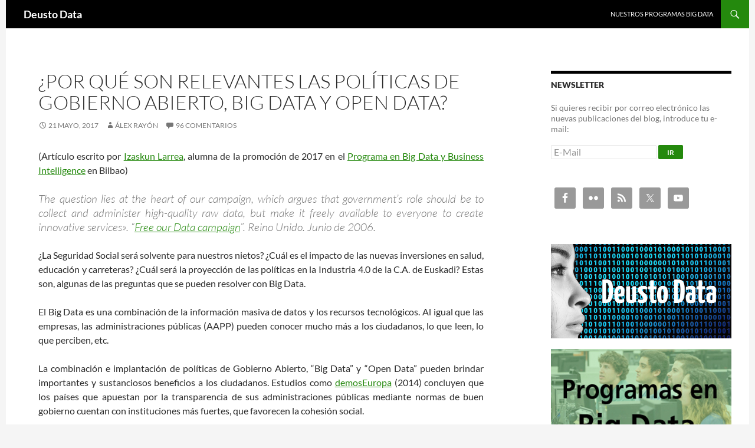

--- FILE ---
content_type: text/html; charset=UTF-8
request_url: https://blogs.deusto.es/bigdata/por-que-son-relevantes-las-politicas-de-gobierno-abierto-big-data-y-open-data/
body_size: 248979
content:
<!DOCTYPE html>
<!--[if IE 7]>
<html class="ie ie7" lang="es">
<![endif]-->
<!--[if IE 8]>
<html class="ie ie8" lang="es">
<![endif]-->
<!--[if !(IE 7) & !(IE 8)]><!-->
<html lang="es">
<!--<![endif]-->
<head>
	<meta charset="UTF-8">
	<meta name="viewport" content="width=device-width, initial-scale=1.0">
	<title>¿Por qué son relevantes las políticas de Gobierno Abierto, Big Data y Open Data? - Deusto Data</title>
	<link rel="profile" href="https://gmpg.org/xfn/11">
	<link rel="pingback" href="https://blogs.deusto.es/bigdata/xmlrpc.php">
	<!--[if lt IE 9]>
	<script src="https://blogs.deusto.es/wp-content/themes/twentyfourteen/js/html5.js?ver=3.7.0"></script>
	<![endif]-->
	<meta name='robots' content='index, follow, max-image-preview:large, max-snippet:-1, max-video-preview:-1' />
	<style>img:is([sizes="auto" i], [sizes^="auto," i]) { contain-intrinsic-size: 3000px 1500px }</style>
	
<!-- Google Tag Manager for WordPress by gtm4wp.com -->
<script data-cfasync="false" data-pagespeed-no-defer>
	var gtm4wp_datalayer_name = "dataLayer";
	var dataLayer = dataLayer || [];
</script>
<!-- End Google Tag Manager for WordPress by gtm4wp.com -->
	<!-- This site is optimized with the Yoast SEO plugin v26.4 - https://yoast.com/wordpress/plugins/seo/ -->
	<meta name="description" content="La combinación e implantación de políticas de Gobierno Abierto, “Big Data” y “Open Data” pueden brindar importantes beneficios a los ciudadanos." />
	<link rel="canonical" href="https://blogs.deusto.es/bigdata/por-que-son-relevantes-las-politicas-de-gobierno-abierto-big-data-y-open-data/" />
	<meta property="og:locale" content="es_ES" />
	<meta property="og:type" content="article" />
	<meta property="og:title" content="¿Por qué son relevantes las políticas de Gobierno Abierto, Big Data y Open Data? - Deusto Data" />
	<meta property="og:description" content="La combinación e implantación de políticas de Gobierno Abierto, “Big Data” y “Open Data” pueden brindar importantes beneficios a los ciudadanos." />
	<meta property="og:url" content="https://blogs.deusto.es/bigdata/por-que-son-relevantes-las-politicas-de-gobierno-abierto-big-data-y-open-data/" />
	<meta property="og:site_name" content="Deusto Data" />
	<meta property="article:published_time" content="2017-05-21T04:55:57+00:00" />
	<meta property="og:image" content="https://blogs.deusto.es/bigdata/wp-content/uploads/sites/8/2017/05/OD1.jpg" />
	<meta name="author" content="Álex Rayón" />
	<meta name="twitter:card" content="summary_large_image" />
	<meta name="twitter:label1" content="Escrito por" />
	<meta name="twitter:data1" content="Álex Rayón" />
	<meta name="twitter:label2" content="Tiempo de lectura" />
	<meta name="twitter:data2" content="6 minutos" />
	<script type="application/ld+json" class="yoast-schema-graph">{"@context":"https://schema.org","@graph":[{"@type":"WebPage","@id":"https://blogs.deusto.es/bigdata/por-que-son-relevantes-las-politicas-de-gobierno-abierto-big-data-y-open-data/","url":"https://blogs.deusto.es/bigdata/por-que-son-relevantes-las-politicas-de-gobierno-abierto-big-data-y-open-data/","name":"¿Por qué son relevantes las políticas de Gobierno Abierto, Big Data y Open Data? - Deusto Data","isPartOf":{"@id":"https://blogs.deusto.es/bigdata/#website"},"primaryImageOfPage":{"@id":"https://blogs.deusto.es/bigdata/por-que-son-relevantes-las-politicas-de-gobierno-abierto-big-data-y-open-data/#primaryimage"},"image":{"@id":"https://blogs.deusto.es/bigdata/por-que-son-relevantes-las-politicas-de-gobierno-abierto-big-data-y-open-data/#primaryimage"},"thumbnailUrl":"https://blogs.deusto.es/bigdata/wp-content/uploads/sites/8/2017/05/OD1.jpg","datePublished":"2017-05-21T04:55:57+00:00","author":{"@id":"https://blogs.deusto.es/bigdata/#/schema/person/649d200baab3dd91bf5a5c547cefd90a"},"description":"La combinación e implantación de políticas de Gobierno Abierto, “Big Data” y “Open Data” pueden brindar importantes beneficios a los ciudadanos.","inLanguage":"es","potentialAction":[{"@type":"ReadAction","target":["https://blogs.deusto.es/bigdata/por-que-son-relevantes-las-politicas-de-gobierno-abierto-big-data-y-open-data/"]}]},{"@type":"ImageObject","inLanguage":"es","@id":"https://blogs.deusto.es/bigdata/por-que-son-relevantes-las-politicas-de-gobierno-abierto-big-data-y-open-data/#primaryimage","url":"https://blogs.deusto.es/bigdata/wp-content/uploads/sites/8/2017/05/OD1.jpg","contentUrl":"https://blogs.deusto.es/bigdata/wp-content/uploads/sites/8/2017/05/OD1.jpg"},{"@type":"WebSite","@id":"https://blogs.deusto.es/bigdata/#website","url":"https://blogs.deusto.es/bigdata/","name":"Deusto Data","description":"Los datos de tu organización en valor","potentialAction":[{"@type":"SearchAction","target":{"@type":"EntryPoint","urlTemplate":"https://blogs.deusto.es/bigdata/?s={search_term_string}"},"query-input":{"@type":"PropertyValueSpecification","valueRequired":true,"valueName":"search_term_string"}}],"inLanguage":"es"},{"@type":"Person","@id":"https://blogs.deusto.es/bigdata/#/schema/person/649d200baab3dd91bf5a5c547cefd90a","name":"Álex Rayón","image":{"@type":"ImageObject","inLanguage":"es","@id":"https://blogs.deusto.es/bigdata/#/schema/person/image/","url":"https://secure.gravatar.com/avatar/edd2de8114be43b38592bbb35415b024c6b89ca81c89897ecb032a13975d64f1?s=96&d=mm&r=g","contentUrl":"https://secure.gravatar.com/avatar/edd2de8114be43b38592bbb35415b024c6b89ca81c89897ecb032a13975d64f1?s=96&d=mm&r=g","caption":"Álex Rayón"},"url":"https://blogs.deusto.es/bigdata/author/alex-rayon/"}]}</script>
	<!-- / Yoast SEO plugin. -->


<link rel="alternate" type="application/rss+xml" title="Deusto Data &raquo; Feed" href="https://blogs.deusto.es/bigdata/feed/" />
<link rel="alternate" type="application/rss+xml" title="Deusto Data &raquo; Feed de los comentarios" href="https://blogs.deusto.es/bigdata/comments/feed/" />
<link rel="alternate" type="application/rss+xml" title="Deusto Data &raquo; Comentario ¿Por qué son relevantes las políticas de Gobierno Abierto, Big Data y Open Data? del feed" href="https://blogs.deusto.es/bigdata/por-que-son-relevantes-las-politicas-de-gobierno-abierto-big-data-y-open-data/feed/" />
<!-- Shareaholic - https://www.shareaholic.com -->
<link rel='preload' href='//cdn.shareaholic.net/assets/pub/shareaholic.js' as='script'/>
<script data-no-minify='1' data-cfasync='false'>
_SHR_SETTINGS = {"endpoints":{"local_recs_url":"https:\/\/blogs.deusto.es\/bigdata\/wp-admin\/admin-ajax.php?action=shareaholic_permalink_related","ajax_url":"https:\/\/blogs.deusto.es\/bigdata\/wp-admin\/admin-ajax.php","share_counts_url":"https:\/\/blogs.deusto.es\/bigdata\/wp-admin\/admin-ajax.php?action=shareaholic_share_counts_api"},"site_id":"24fdf7c269fc3af5cb2f2e41d2cf84b2","url_components":{"year":"2017","monthnum":"05","day":"21","hour":"06","minute":"55","second":"57","post_id":"671","postname":"por-que-son-relevantes-las-politicas-de-gobierno-abierto-big-data-y-open-data","category":"sin-categoria"}};
</script>
<script data-no-minify='1' data-cfasync='false' src='//cdn.shareaholic.net/assets/pub/shareaholic.js' data-shr-siteid='24fdf7c269fc3af5cb2f2e41d2cf84b2' async ></script>

<!-- Shareaholic Content Tags -->
<meta name='shareaholic:site_name' content='Deusto Data' />
<meta name='shareaholic:language' content='es' />
<meta name='shareaholic:url' content='https://blogs.deusto.es/bigdata/por-que-son-relevantes-las-politicas-de-gobierno-abierto-big-data-y-open-data/' />
<meta name='shareaholic:keywords' content='tag:big data, tag:deusto, tag:gobierno abierto, tag:industria 4.0, tag:open data, tag:open data barometer, tag:programa big data, tag:unión europea, cat:sin categoría, type:post' />
<meta name='shareaholic:article_published_time' content='2017-05-21T06:55:57+02:00' />
<meta name='shareaholic:article_modified_time' content='2017-05-21T06:55:57+02:00' />
<meta name='shareaholic:shareable_page' content='true' />
<meta name='shareaholic:article_author_name' content='Álex Rayón' />
<meta name='shareaholic:site_id' content='24fdf7c269fc3af5cb2f2e41d2cf84b2' />
<meta name='shareaholic:wp_version' content='9.7.13' />
<meta name='shareaholic:image' content='https://blogs.deusto.es/bigdata/wp-content/uploads/sites/8/2017/05/OD1.jpg' />
<!-- Shareaholic Content Tags End -->
		<!-- This site uses the Google Analytics by MonsterInsights plugin v9.10.0 - Using Analytics tracking - https://www.monsterinsights.com/ -->
		<!-- Nota: MonsterInsights no está actualmente configurado en este sitio. El dueño del sitio necesita identificarse usando su cuenta de Google Analytics en el panel de ajustes de MonsterInsights. -->
					<!-- No tracking code set -->
				<!-- / Google Analytics by MonsterInsights -->
		<script>
window._wpemojiSettings = {"baseUrl":"https:\/\/s.w.org\/images\/core\/emoji\/16.0.1\/72x72\/","ext":".png","svgUrl":"https:\/\/s.w.org\/images\/core\/emoji\/16.0.1\/svg\/","svgExt":".svg","source":{"concatemoji":"https:\/\/blogs.deusto.es\/bigdata\/wp-includes\/js\/wp-emoji-release.min.js?ver=6.8.3"}};
/*! This file is auto-generated */
!function(s,n){var o,i,e;function c(e){try{var t={supportTests:e,timestamp:(new Date).valueOf()};sessionStorage.setItem(o,JSON.stringify(t))}catch(e){}}function p(e,t,n){e.clearRect(0,0,e.canvas.width,e.canvas.height),e.fillText(t,0,0);var t=new Uint32Array(e.getImageData(0,0,e.canvas.width,e.canvas.height).data),a=(e.clearRect(0,0,e.canvas.width,e.canvas.height),e.fillText(n,0,0),new Uint32Array(e.getImageData(0,0,e.canvas.width,e.canvas.height).data));return t.every(function(e,t){return e===a[t]})}function u(e,t){e.clearRect(0,0,e.canvas.width,e.canvas.height),e.fillText(t,0,0);for(var n=e.getImageData(16,16,1,1),a=0;a<n.data.length;a++)if(0!==n.data[a])return!1;return!0}function f(e,t,n,a){switch(t){case"flag":return n(e,"\ud83c\udff3\ufe0f\u200d\u26a7\ufe0f","\ud83c\udff3\ufe0f\u200b\u26a7\ufe0f")?!1:!n(e,"\ud83c\udde8\ud83c\uddf6","\ud83c\udde8\u200b\ud83c\uddf6")&&!n(e,"\ud83c\udff4\udb40\udc67\udb40\udc62\udb40\udc65\udb40\udc6e\udb40\udc67\udb40\udc7f","\ud83c\udff4\u200b\udb40\udc67\u200b\udb40\udc62\u200b\udb40\udc65\u200b\udb40\udc6e\u200b\udb40\udc67\u200b\udb40\udc7f");case"emoji":return!a(e,"\ud83e\udedf")}return!1}function g(e,t,n,a){var r="undefined"!=typeof WorkerGlobalScope&&self instanceof WorkerGlobalScope?new OffscreenCanvas(300,150):s.createElement("canvas"),o=r.getContext("2d",{willReadFrequently:!0}),i=(o.textBaseline="top",o.font="600 32px Arial",{});return e.forEach(function(e){i[e]=t(o,e,n,a)}),i}function t(e){var t=s.createElement("script");t.src=e,t.defer=!0,s.head.appendChild(t)}"undefined"!=typeof Promise&&(o="wpEmojiSettingsSupports",i=["flag","emoji"],n.supports={everything:!0,everythingExceptFlag:!0},e=new Promise(function(e){s.addEventListener("DOMContentLoaded",e,{once:!0})}),new Promise(function(t){var n=function(){try{var e=JSON.parse(sessionStorage.getItem(o));if("object"==typeof e&&"number"==typeof e.timestamp&&(new Date).valueOf()<e.timestamp+604800&&"object"==typeof e.supportTests)return e.supportTests}catch(e){}return null}();if(!n){if("undefined"!=typeof Worker&&"undefined"!=typeof OffscreenCanvas&&"undefined"!=typeof URL&&URL.createObjectURL&&"undefined"!=typeof Blob)try{var e="postMessage("+g.toString()+"("+[JSON.stringify(i),f.toString(),p.toString(),u.toString()].join(",")+"));",a=new Blob([e],{type:"text/javascript"}),r=new Worker(URL.createObjectURL(a),{name:"wpTestEmojiSupports"});return void(r.onmessage=function(e){c(n=e.data),r.terminate(),t(n)})}catch(e){}c(n=g(i,f,p,u))}t(n)}).then(function(e){for(var t in e)n.supports[t]=e[t],n.supports.everything=n.supports.everything&&n.supports[t],"flag"!==t&&(n.supports.everythingExceptFlag=n.supports.everythingExceptFlag&&n.supports[t]);n.supports.everythingExceptFlag=n.supports.everythingExceptFlag&&!n.supports.flag,n.DOMReady=!1,n.readyCallback=function(){n.DOMReady=!0}}).then(function(){return e}).then(function(){var e;n.supports.everything||(n.readyCallback(),(e=n.source||{}).concatemoji?t(e.concatemoji):e.wpemoji&&e.twemoji&&(t(e.twemoji),t(e.wpemoji)))}))}((window,document),window._wpemojiSettings);
</script>
<style id='wp-emoji-styles-inline-css'>

	img.wp-smiley, img.emoji {
		display: inline !important;
		border: none !important;
		box-shadow: none !important;
		height: 1em !important;
		width: 1em !important;
		margin: 0 0.07em !important;
		vertical-align: -0.1em !important;
		background: none !important;
		padding: 0 !important;
	}
</style>
<link rel='stylesheet' id='wp-block-library-css' href='https://blogs.deusto.es/bigdata/wp-includes/css/dist/block-library/style.min.css?ver=6.8.3' media='all' />
<style id='wp-block-library-theme-inline-css'>
.wp-block-audio :where(figcaption){color:#555;font-size:13px;text-align:center}.is-dark-theme .wp-block-audio :where(figcaption){color:#ffffffa6}.wp-block-audio{margin:0 0 1em}.wp-block-code{border:1px solid #ccc;border-radius:4px;font-family:Menlo,Consolas,monaco,monospace;padding:.8em 1em}.wp-block-embed :where(figcaption){color:#555;font-size:13px;text-align:center}.is-dark-theme .wp-block-embed :where(figcaption){color:#ffffffa6}.wp-block-embed{margin:0 0 1em}.blocks-gallery-caption{color:#555;font-size:13px;text-align:center}.is-dark-theme .blocks-gallery-caption{color:#ffffffa6}:root :where(.wp-block-image figcaption){color:#555;font-size:13px;text-align:center}.is-dark-theme :root :where(.wp-block-image figcaption){color:#ffffffa6}.wp-block-image{margin:0 0 1em}.wp-block-pullquote{border-bottom:4px solid;border-top:4px solid;color:currentColor;margin-bottom:1.75em}.wp-block-pullquote cite,.wp-block-pullquote footer,.wp-block-pullquote__citation{color:currentColor;font-size:.8125em;font-style:normal;text-transform:uppercase}.wp-block-quote{border-left:.25em solid;margin:0 0 1.75em;padding-left:1em}.wp-block-quote cite,.wp-block-quote footer{color:currentColor;font-size:.8125em;font-style:normal;position:relative}.wp-block-quote:where(.has-text-align-right){border-left:none;border-right:.25em solid;padding-left:0;padding-right:1em}.wp-block-quote:where(.has-text-align-center){border:none;padding-left:0}.wp-block-quote.is-large,.wp-block-quote.is-style-large,.wp-block-quote:where(.is-style-plain){border:none}.wp-block-search .wp-block-search__label{font-weight:700}.wp-block-search__button{border:1px solid #ccc;padding:.375em .625em}:where(.wp-block-group.has-background){padding:1.25em 2.375em}.wp-block-separator.has-css-opacity{opacity:.4}.wp-block-separator{border:none;border-bottom:2px solid;margin-left:auto;margin-right:auto}.wp-block-separator.has-alpha-channel-opacity{opacity:1}.wp-block-separator:not(.is-style-wide):not(.is-style-dots){width:100px}.wp-block-separator.has-background:not(.is-style-dots){border-bottom:none;height:1px}.wp-block-separator.has-background:not(.is-style-wide):not(.is-style-dots){height:2px}.wp-block-table{margin:0 0 1em}.wp-block-table td,.wp-block-table th{word-break:normal}.wp-block-table :where(figcaption){color:#555;font-size:13px;text-align:center}.is-dark-theme .wp-block-table :where(figcaption){color:#ffffffa6}.wp-block-video :where(figcaption){color:#555;font-size:13px;text-align:center}.is-dark-theme .wp-block-video :where(figcaption){color:#ffffffa6}.wp-block-video{margin:0 0 1em}:root :where(.wp-block-template-part.has-background){margin-bottom:0;margin-top:0;padding:1.25em 2.375em}
</style>
<style id='classic-theme-styles-inline-css'>
/*! This file is auto-generated */
.wp-block-button__link{color:#fff;background-color:#32373c;border-radius:9999px;box-shadow:none;text-decoration:none;padding:calc(.667em + 2px) calc(1.333em + 2px);font-size:1.125em}.wp-block-file__button{background:#32373c;color:#fff;text-decoration:none}
</style>
<style id='global-styles-inline-css'>
:root{--wp--preset--aspect-ratio--square: 1;--wp--preset--aspect-ratio--4-3: 4/3;--wp--preset--aspect-ratio--3-4: 3/4;--wp--preset--aspect-ratio--3-2: 3/2;--wp--preset--aspect-ratio--2-3: 2/3;--wp--preset--aspect-ratio--16-9: 16/9;--wp--preset--aspect-ratio--9-16: 9/16;--wp--preset--color--black: #000;--wp--preset--color--cyan-bluish-gray: #abb8c3;--wp--preset--color--white: #fff;--wp--preset--color--pale-pink: #f78da7;--wp--preset--color--vivid-red: #cf2e2e;--wp--preset--color--luminous-vivid-orange: #ff6900;--wp--preset--color--luminous-vivid-amber: #fcb900;--wp--preset--color--light-green-cyan: #7bdcb5;--wp--preset--color--vivid-green-cyan: #00d084;--wp--preset--color--pale-cyan-blue: #8ed1fc;--wp--preset--color--vivid-cyan-blue: #0693e3;--wp--preset--color--vivid-purple: #9b51e0;--wp--preset--color--green: #24890d;--wp--preset--color--dark-gray: #2b2b2b;--wp--preset--color--medium-gray: #767676;--wp--preset--color--light-gray: #f5f5f5;--wp--preset--gradient--vivid-cyan-blue-to-vivid-purple: linear-gradient(135deg,rgba(6,147,227,1) 0%,rgb(155,81,224) 100%);--wp--preset--gradient--light-green-cyan-to-vivid-green-cyan: linear-gradient(135deg,rgb(122,220,180) 0%,rgb(0,208,130) 100%);--wp--preset--gradient--luminous-vivid-amber-to-luminous-vivid-orange: linear-gradient(135deg,rgba(252,185,0,1) 0%,rgba(255,105,0,1) 100%);--wp--preset--gradient--luminous-vivid-orange-to-vivid-red: linear-gradient(135deg,rgba(255,105,0,1) 0%,rgb(207,46,46) 100%);--wp--preset--gradient--very-light-gray-to-cyan-bluish-gray: linear-gradient(135deg,rgb(238,238,238) 0%,rgb(169,184,195) 100%);--wp--preset--gradient--cool-to-warm-spectrum: linear-gradient(135deg,rgb(74,234,220) 0%,rgb(151,120,209) 20%,rgb(207,42,186) 40%,rgb(238,44,130) 60%,rgb(251,105,98) 80%,rgb(254,248,76) 100%);--wp--preset--gradient--blush-light-purple: linear-gradient(135deg,rgb(255,206,236) 0%,rgb(152,150,240) 100%);--wp--preset--gradient--blush-bordeaux: linear-gradient(135deg,rgb(254,205,165) 0%,rgb(254,45,45) 50%,rgb(107,0,62) 100%);--wp--preset--gradient--luminous-dusk: linear-gradient(135deg,rgb(255,203,112) 0%,rgb(199,81,192) 50%,rgb(65,88,208) 100%);--wp--preset--gradient--pale-ocean: linear-gradient(135deg,rgb(255,245,203) 0%,rgb(182,227,212) 50%,rgb(51,167,181) 100%);--wp--preset--gradient--electric-grass: linear-gradient(135deg,rgb(202,248,128) 0%,rgb(113,206,126) 100%);--wp--preset--gradient--midnight: linear-gradient(135deg,rgb(2,3,129) 0%,rgb(40,116,252) 100%);--wp--preset--font-size--small: 13px;--wp--preset--font-size--medium: 20px;--wp--preset--font-size--large: 36px;--wp--preset--font-size--x-large: 42px;--wp--preset--spacing--20: 0.44rem;--wp--preset--spacing--30: 0.67rem;--wp--preset--spacing--40: 1rem;--wp--preset--spacing--50: 1.5rem;--wp--preset--spacing--60: 2.25rem;--wp--preset--spacing--70: 3.38rem;--wp--preset--spacing--80: 5.06rem;--wp--preset--shadow--natural: 6px 6px 9px rgba(0, 0, 0, 0.2);--wp--preset--shadow--deep: 12px 12px 50px rgba(0, 0, 0, 0.4);--wp--preset--shadow--sharp: 6px 6px 0px rgba(0, 0, 0, 0.2);--wp--preset--shadow--outlined: 6px 6px 0px -3px rgba(255, 255, 255, 1), 6px 6px rgba(0, 0, 0, 1);--wp--preset--shadow--crisp: 6px 6px 0px rgba(0, 0, 0, 1);}:where(.is-layout-flex){gap: 0.5em;}:where(.is-layout-grid){gap: 0.5em;}body .is-layout-flex{display: flex;}.is-layout-flex{flex-wrap: wrap;align-items: center;}.is-layout-flex > :is(*, div){margin: 0;}body .is-layout-grid{display: grid;}.is-layout-grid > :is(*, div){margin: 0;}:where(.wp-block-columns.is-layout-flex){gap: 2em;}:where(.wp-block-columns.is-layout-grid){gap: 2em;}:where(.wp-block-post-template.is-layout-flex){gap: 1.25em;}:where(.wp-block-post-template.is-layout-grid){gap: 1.25em;}.has-black-color{color: var(--wp--preset--color--black) !important;}.has-cyan-bluish-gray-color{color: var(--wp--preset--color--cyan-bluish-gray) !important;}.has-white-color{color: var(--wp--preset--color--white) !important;}.has-pale-pink-color{color: var(--wp--preset--color--pale-pink) !important;}.has-vivid-red-color{color: var(--wp--preset--color--vivid-red) !important;}.has-luminous-vivid-orange-color{color: var(--wp--preset--color--luminous-vivid-orange) !important;}.has-luminous-vivid-amber-color{color: var(--wp--preset--color--luminous-vivid-amber) !important;}.has-light-green-cyan-color{color: var(--wp--preset--color--light-green-cyan) !important;}.has-vivid-green-cyan-color{color: var(--wp--preset--color--vivid-green-cyan) !important;}.has-pale-cyan-blue-color{color: var(--wp--preset--color--pale-cyan-blue) !important;}.has-vivid-cyan-blue-color{color: var(--wp--preset--color--vivid-cyan-blue) !important;}.has-vivid-purple-color{color: var(--wp--preset--color--vivid-purple) !important;}.has-black-background-color{background-color: var(--wp--preset--color--black) !important;}.has-cyan-bluish-gray-background-color{background-color: var(--wp--preset--color--cyan-bluish-gray) !important;}.has-white-background-color{background-color: var(--wp--preset--color--white) !important;}.has-pale-pink-background-color{background-color: var(--wp--preset--color--pale-pink) !important;}.has-vivid-red-background-color{background-color: var(--wp--preset--color--vivid-red) !important;}.has-luminous-vivid-orange-background-color{background-color: var(--wp--preset--color--luminous-vivid-orange) !important;}.has-luminous-vivid-amber-background-color{background-color: var(--wp--preset--color--luminous-vivid-amber) !important;}.has-light-green-cyan-background-color{background-color: var(--wp--preset--color--light-green-cyan) !important;}.has-vivid-green-cyan-background-color{background-color: var(--wp--preset--color--vivid-green-cyan) !important;}.has-pale-cyan-blue-background-color{background-color: var(--wp--preset--color--pale-cyan-blue) !important;}.has-vivid-cyan-blue-background-color{background-color: var(--wp--preset--color--vivid-cyan-blue) !important;}.has-vivid-purple-background-color{background-color: var(--wp--preset--color--vivid-purple) !important;}.has-black-border-color{border-color: var(--wp--preset--color--black) !important;}.has-cyan-bluish-gray-border-color{border-color: var(--wp--preset--color--cyan-bluish-gray) !important;}.has-white-border-color{border-color: var(--wp--preset--color--white) !important;}.has-pale-pink-border-color{border-color: var(--wp--preset--color--pale-pink) !important;}.has-vivid-red-border-color{border-color: var(--wp--preset--color--vivid-red) !important;}.has-luminous-vivid-orange-border-color{border-color: var(--wp--preset--color--luminous-vivid-orange) !important;}.has-luminous-vivid-amber-border-color{border-color: var(--wp--preset--color--luminous-vivid-amber) !important;}.has-light-green-cyan-border-color{border-color: var(--wp--preset--color--light-green-cyan) !important;}.has-vivid-green-cyan-border-color{border-color: var(--wp--preset--color--vivid-green-cyan) !important;}.has-pale-cyan-blue-border-color{border-color: var(--wp--preset--color--pale-cyan-blue) !important;}.has-vivid-cyan-blue-border-color{border-color: var(--wp--preset--color--vivid-cyan-blue) !important;}.has-vivid-purple-border-color{border-color: var(--wp--preset--color--vivid-purple) !important;}.has-vivid-cyan-blue-to-vivid-purple-gradient-background{background: var(--wp--preset--gradient--vivid-cyan-blue-to-vivid-purple) !important;}.has-light-green-cyan-to-vivid-green-cyan-gradient-background{background: var(--wp--preset--gradient--light-green-cyan-to-vivid-green-cyan) !important;}.has-luminous-vivid-amber-to-luminous-vivid-orange-gradient-background{background: var(--wp--preset--gradient--luminous-vivid-amber-to-luminous-vivid-orange) !important;}.has-luminous-vivid-orange-to-vivid-red-gradient-background{background: var(--wp--preset--gradient--luminous-vivid-orange-to-vivid-red) !important;}.has-very-light-gray-to-cyan-bluish-gray-gradient-background{background: var(--wp--preset--gradient--very-light-gray-to-cyan-bluish-gray) !important;}.has-cool-to-warm-spectrum-gradient-background{background: var(--wp--preset--gradient--cool-to-warm-spectrum) !important;}.has-blush-light-purple-gradient-background{background: var(--wp--preset--gradient--blush-light-purple) !important;}.has-blush-bordeaux-gradient-background{background: var(--wp--preset--gradient--blush-bordeaux) !important;}.has-luminous-dusk-gradient-background{background: var(--wp--preset--gradient--luminous-dusk) !important;}.has-pale-ocean-gradient-background{background: var(--wp--preset--gradient--pale-ocean) !important;}.has-electric-grass-gradient-background{background: var(--wp--preset--gradient--electric-grass) !important;}.has-midnight-gradient-background{background: var(--wp--preset--gradient--midnight) !important;}.has-small-font-size{font-size: var(--wp--preset--font-size--small) !important;}.has-medium-font-size{font-size: var(--wp--preset--font-size--medium) !important;}.has-large-font-size{font-size: var(--wp--preset--font-size--large) !important;}.has-x-large-font-size{font-size: var(--wp--preset--font-size--x-large) !important;}
:where(.wp-block-post-template.is-layout-flex){gap: 1.25em;}:where(.wp-block-post-template.is-layout-grid){gap: 1.25em;}
:where(.wp-block-columns.is-layout-flex){gap: 2em;}:where(.wp-block-columns.is-layout-grid){gap: 2em;}
:root :where(.wp-block-pullquote){font-size: 1.5em;line-height: 1.6;}
</style>
<link rel='stylesheet' id='udfield_css-css' href='https://blogs.deusto.es/wp-content/plugins/footer-ud/includes/../assets/css/udfield.css?ver=6.8.3' media='all' />
<link rel='stylesheet' id='parent-style-css' href='https://blogs.deusto.es/wp-content/themes/twentyfourteen/style.css?ver=6.8.3' media='all' />
<link rel='stylesheet' id='twentyfourteen-lato-css' href='https://blogs.deusto.es/wp-content/themes/twentyfourteen/fonts/font-lato.css?ver=20230328' media='all' />
<link rel='stylesheet' id='genericons-css' href='https://blogs.deusto.es/wp-content/themes/twentyfourteen/genericons/genericons.css?ver=3.0.3' media='all' />
<link rel='stylesheet' id='twentyfourteen-style-css' href='https://blogs.deusto.es/wp-content/themes/fourteenpress/style.css?ver=20250715' media='all' />
<link rel='stylesheet' id='twentyfourteen-block-style-css' href='https://blogs.deusto.es/wp-content/themes/twentyfourteen/css/blocks.css?ver=20250715' media='all' />
<!--[if lt IE 9]>
<link rel='stylesheet' id='twentyfourteen-ie-css' href='https://blogs.deusto.es/wp-content/themes/twentyfourteen/css/ie.css?ver=20140711' media='all' />
<![endif]-->
<link rel='stylesheet' id='simple-social-icons-font-css' href='https://blogs.deusto.es/wp-content/plugins/simple-social-icons/css/style.css?ver=3.0.2' media='all' />
<script src="https://blogs.deusto.es/bigdata/wp-includes/js/jquery/jquery.min.js?ver=3.7.1" id="jquery-core-js"></script>
<script src="https://blogs.deusto.es/bigdata/wp-includes/js/jquery/jquery-migrate.min.js?ver=3.4.1" id="jquery-migrate-js"></script>
<script src="https://blogs.deusto.es/wp-content/themes/twentyfourteen/js/functions.js?ver=20230526" id="twentyfourteen-script-js" defer data-wp-strategy="defer"></script>
<link rel="https://api.w.org/" href="https://blogs.deusto.es/bigdata/wp-json/" /><link rel="alternate" title="JSON" type="application/json" href="https://blogs.deusto.es/bigdata/wp-json/wp/v2/posts/671" /><link rel="EditURI" type="application/rsd+xml" title="RSD" href="https://blogs.deusto.es/bigdata/xmlrpc.php?rsd" />
<meta name="generator" content="WordPress 6.8.3" />
<link rel='shortlink' href='https://blogs.deusto.es/bigdata/?p=671' />
<link rel="alternate" title="oEmbed (JSON)" type="application/json+oembed" href="https://blogs.deusto.es/bigdata/wp-json/oembed/1.0/embed?url=https%3A%2F%2Fblogs.deusto.es%2Fbigdata%2Fpor-que-son-relevantes-las-politicas-de-gobierno-abierto-big-data-y-open-data%2F" />
<link rel="alternate" title="oEmbed (XML)" type="text/xml+oembed" href="https://blogs.deusto.es/bigdata/wp-json/oembed/1.0/embed?url=https%3A%2F%2Fblogs.deusto.es%2Fbigdata%2Fpor-que-son-relevantes-las-politicas-de-gobierno-abierto-big-data-y-open-data%2F&#038;format=xml" />

<!-- Google Tag Manager for WordPress by gtm4wp.com -->
<!-- GTM Container placement set to footer -->
<script data-cfasync="false" data-pagespeed-no-defer>
</script>
<!-- End Google Tag Manager for WordPress by gtm4wp.com --><meta name="generator" content="Elementor 3.33.1; features: additional_custom_breakpoints; settings: css_print_method-external, google_font-enabled, font_display-auto">
<style>.recentcomments a{display:inline !important;padding:0 !important;margin:0 !important;}</style>			<style>
				.e-con.e-parent:nth-of-type(n+4):not(.e-lazyloaded):not(.e-no-lazyload),
				.e-con.e-parent:nth-of-type(n+4):not(.e-lazyloaded):not(.e-no-lazyload) * {
					background-image: none !important;
				}
				@media screen and (max-height: 1024px) {
					.e-con.e-parent:nth-of-type(n+3):not(.e-lazyloaded):not(.e-no-lazyload),
					.e-con.e-parent:nth-of-type(n+3):not(.e-lazyloaded):not(.e-no-lazyload) * {
						background-image: none !important;
					}
				}
				@media screen and (max-height: 640px) {
					.e-con.e-parent:nth-of-type(n+2):not(.e-lazyloaded):not(.e-no-lazyload),
					.e-con.e-parent:nth-of-type(n+2):not(.e-lazyloaded):not(.e-no-lazyload) * {
						background-image: none !important;
					}
				}
			</style>
			<link rel="icon" href="https://blogs.deusto.es/wp-content/uploads/sites/8/2015/10/cropped-favicon-32x32.png" sizes="32x32" />
<link rel="icon" href="https://blogs.deusto.es/wp-content/uploads/sites/8/2015/10/cropped-favicon-192x192.png" sizes="192x192" />
<link rel="apple-touch-icon" href="https://blogs.deusto.es/wp-content/uploads/sites/8/2015/10/cropped-favicon-180x180.png" />
<meta name="msapplication-TileImage" content="https://blogs.deusto.es/wp-content/uploads/sites/8/2015/10/cropped-favicon-270x270.png" />
</head>

<body class="wp-singular post-template-default single single-post postid-671 single-format-standard wp-embed-responsive wp-theme-twentyfourteen wp-child-theme-fourteenpress group-blog masthead-fixed singular elementor-default elementor-kit-871">
<a class="screen-reader-text skip-link" href="#content">
	Saltar al contenido</a>
<div id="page" class="hfeed site">
		
	<header id="masthead" class="site-header">
		<div class="header-main">
			<h1 class="site-title"><a href="https://blogs.deusto.es/bigdata/" rel="home" >Deusto Data</a></h1>

			<div class="search-toggle">
				<a href="#search-container" class="screen-reader-text" aria-expanded="false" aria-controls="search-container">
					Buscar				</a>
			</div>

			<nav id="primary-navigation" class="site-navigation primary-navigation">
				<button class="menu-toggle">Menú principal</button>
				<div class="menu-menu-ppal-container"><ul id="primary-menu" class="nav-menu"><li id="menu-item-13" class="menu-item menu-item-type-custom menu-item-object-custom menu-item-13"><a href="https://www.deusto.es/cs/Satellite/deusto/es/universidad-deusto/deusto-data">Nuestros programas Big Data</a></li>
</ul></div>			</nav>
		</div>

		<div id="search-container" class="search-box-wrapper hide">
			<div class="search-box">
				<form role="search" method="get" class="search-form" action="https://blogs.deusto.es/bigdata/">
				<label>
					<span class="screen-reader-text">Buscar:</span>
					<input type="search" class="search-field" placeholder="Buscar &hellip;" value="" name="s" />
				</label>
				<input type="submit" class="search-submit" value="Buscar" />
			</form>			</div>
		</div>
	</header><!-- #masthead -->

	<div id="main" class="site-main">

	<div id="primary" class="content-area">
		<div id="content" class="site-content" role="main">
			
<article id="post-671" class="post-671 post type-post status-publish format-standard hentry category-sin-categoria tag-big-data tag-deusto tag-gobierno-abierto tag-industria-4-0 tag-open-data tag-open-data-barometer tag-programa-big-data tag-union-europea">
	
	<header class="entry-header">
		<h1 class="entry-title">¿Por qué son relevantes las políticas de Gobierno Abierto, Big Data y Open Data?</h1>
		<div class="entry-meta">
			<span class="entry-date"><a href="https://blogs.deusto.es/bigdata/por-que-son-relevantes-las-politicas-de-gobierno-abierto-big-data-y-open-data/" rel="bookmark"><time class="entry-date" datetime="2017-05-21T06:55:57+02:00">21 mayo, 2017</time></a></span> <span class="byline"><span class="author vcard"><a class="url fn n" href="https://blogs.deusto.es/bigdata/author/alex-rayon/" rel="author">Álex Rayón</a></span></span>			<span class="comments-link"><a href="https://blogs.deusto.es/bigdata/por-que-son-relevantes-las-politicas-de-gobierno-abierto-big-data-y-open-data/#comments">96 comentarios</a></span>
						</div><!-- .entry-meta -->
	</header><!-- .entry-header -->

		<div class="entry-content">
		<div style='display:none;' class='shareaholic-canvas' data-app='share_buttons' data-title='¿Por qué son relevantes las políticas de Gobierno Abierto, Big Data y Open Data?' data-link='https://blogs.deusto.es/bigdata/por-que-son-relevantes-las-politicas-de-gobierno-abierto-big-data-y-open-data/' data-app-id-name='post_above_content'></div><p style="text-align: justify;">(Artículo escrito por <a href="http://www.linkedin.com/in/izaskun-larrea" target="_blank">Izaskun Larrea</a>, alumna de la promoción de 2017 en el <a href="http://www.bigdata.deusto.es/" target="_blank">Programa en Big Data y Business Intelligence</a> en Bilbao)</p>
<blockquote>
<p style="text-align: justify;">The question lies at the heart of our campaign, which argues that government’s role should be to collect and administer high-quality raw data, but make it freely available to everyone to create innovative services». “<a href="https://www.theguardian.com/technology/blog/2006/mar/17/freeourdatag" target="_blank">Free our Data campaign</a>”. Reino Unido. Junio de 2006.</p>
</blockquote>
<p style="text-align: justify;">¿La Seguridad Social será solvente para nuestros nietos? ¿Cuál es el impacto de las nuevas inversiones en salud, educación y carreteras? ¿Cuál será la proyección de las políticas en la Industria 4.0 de la C.A. de Euskadi? Estas son, algunas de las preguntas que se pueden resolver con Big Data.</p>
<p style="text-align: justify;">El Big Data es una combinación de la información masiva de datos y los recursos tecnológicos. Al igual que las empresas, las administraciones públicas (AAPP) pueden conocer mucho más a los ciudadanos, lo que leen, lo que perciben, etc.</p>
<p style="text-align: justify;">La combinación e implantación de políticas de Gobierno Abierto, “Big Data” y “Open Data” pueden brindar importantes y sustanciosos beneficios a los ciudadanos. Estudios como <a href="http://www.demoseuropa.eu/" target="_blank">demosEuropa</a> (2014) concluyen que los países que apuestan por la transparencia de sus administraciones públicas mediante normas de buen gobierno cuentan con instituciones más fuertes, que favorecen la cohesión social.</p>
<p style="text-align: justify;">Según un estudio realizado en la Unión Europea la implementación de las políticas de Gobierno Abierto “Big Data” y “Open Data” tendrán un efecto considerable. El impacto dependerá, lógicamente, del grado de extensión y desarrollo de nuevas tecnologías en cada economía y sector productivo, así como del grado de dependencia y utilidad de dicha información en cada uno de ellos. De hecho, aunque se prevé un impacto positivo en todos los sectores económicos, las ramas de actividad sobre las que se espera un mayor impacto serán la industria manufacturera y el comercio, seguidas de las actividades inmobiliarias, el sistema sanitario y la administración pública (ver siguiente mapa).</p>
<figure id="attachment_673" aria-describedby="caption-attachment-673" style="width: 538px" class="wp-caption aligncenter"><a href="https://blogs.deusto.es/bigdata/wp-content/uploads/sites/8/2017/05/OD1.jpg"><img fetchpriority="high" decoding="async" class="size-full wp-image-673" src="https://blogs.deusto.es/bigdata/wp-content/uploads/sites/8/2017/05/OD1.jpg" alt="Impacto económico Big Data y Open Data en la UE" width="538" height="276" srcset="https://blogs.deusto.es/wp-content/uploads/sites/8/2017/05/OD1.jpg 538w, https://blogs.deusto.es/wp-content/uploads/sites/8/2017/05/OD1-300x154.jpg 300w" sizes="(max-width: 538px) 100vw, 538px" /></a><figcaption id="caption-attachment-673" class="wp-caption-text">Impacto económico Big Data y Open Data en la UE</figcaption></figure>
<p style="text-align: justify;">En cuanto al impacto geográfico, conviene llamar la atención sobre el caso particular de <strong>España, ya que será uno de los países en los que menos repercusión económica tenga el “Big Data” y “Open Data”.</strong> Ello se debe al todavía limitado desarrollo de este tipo de tecnologías que permitan aflorar adecuadamente los beneficios que pueden llegar a reportar a la economía, así como de una mayor representatividad de las PYMES en el tejido empresarial español. Ahora bien, el hecho de que el impacto estimado del “Big Data” y “Open Data” sea mayor en los países del norte europeo, donde se han desarrollado mucho más estas tecnologías, pone de manifiesto que éstas ofrecen rendimientos crecientes que conviene aprovechar, independientemente del posicionamiento de cada uno de los países.</p>
<figure id="attachment_674" aria-describedby="caption-attachment-674" style="width: 581px" class="wp-caption aligncenter"><a href="https://blogs.deusto.es/bigdata/wp-content/uploads/sites/8/2017/05/OD2.jpg"><img decoding="async" class="size-full wp-image-674" src="https://blogs.deusto.es/bigdata/wp-content/uploads/sites/8/2017/05/OD2.jpg" alt="Impacto económico del Big Data y Open Data para países europeos y sectores económicos 2013-2020" width="581" height="572" srcset="https://blogs.deusto.es/wp-content/uploads/sites/8/2017/05/OD2.jpg 581w, https://blogs.deusto.es/wp-content/uploads/sites/8/2017/05/OD2-300x295.jpg 300w" sizes="(max-width: 581px) 100vw, 581px" /></a><figcaption id="caption-attachment-674" class="wp-caption-text">Impacto económico del Big Data y Open Data para países europeos y sectores económicos 2013-2020</figcaption></figure>
<p style="text-align: justify;">Aunque podemos percibir que la C.A. de Euskadi puede tener un comportamiento similar a las regiones del norte y centro de Europa visualizando el siguiente gráfico, dónde se refleja el interés de los ciudadanos por el Big Data.</p>
<figure id="attachment_675" aria-describedby="caption-attachment-675" style="width: 851px" class="wp-caption aligncenter"><a href="https://blogs.deusto.es/bigdata/wp-content/uploads/sites/8/2017/05/OD3.jpg"><img decoding="async" class="size-full wp-image-675" src="https://blogs.deusto.es/bigdata/wp-content/uploads/sites/8/2017/05/OD3.jpg" alt="Fuente: Google. Los números reflejan el interés de búsqueda en relación con el mayor valor de un gráfico en una región y en un periodo determinados. Un valor de 100 indica la popularidad máxima de un término, mientras que 50 y 0 indican una popularidad que es la mitad o inferior al 1%, respectivamente, en relación al mayor valor." width="851" height="399" srcset="https://blogs.deusto.es/wp-content/uploads/sites/8/2017/05/OD3.jpg 851w, https://blogs.deusto.es/wp-content/uploads/sites/8/2017/05/OD3-300x141.jpg 300w" sizes="(max-width: 851px) 100vw, 851px" /></a><figcaption id="caption-attachment-675" class="wp-caption-text">Fuente: Google. Los números reflejan el interés de búsqueda en relación con el mayor valor de un gráfico en una región y en un periodo determinados. Un valor de 100 indica la popularidad máxima de un término, mientras que 50 y 0 indican una popularidad que es la mitad o inferior al 1%, respectivamente, en relación al mayor valor.</figcaption></figure>
<p style="text-align: justify;">Un elevado número de países han planteado iniciativas de “Open Data”, con el objetivo de incentivar la actividad económica, favorecer la innovación y promover la rendición de cuentas por parte de las AA.PP. Estas iniciativas en absoluto se limitan a los países más avanzados, sino que se están aplicando en múltiples territorios como herramienta de desarrollo económico, como es el caso de India. No obstante, la formulación de buenas prácticas requiere una selección de los principales referentes a escala internacional. Para ello, es posible analizar estudios recientes como, por ejemplo, el <strong>Barómetro elaborado por la World Wide Web Foundation.</strong></p>
<figure id="attachment_677" aria-describedby="caption-attachment-677" style="width: 1335px" class="wp-caption aligncenter"><a href="https://blogs.deusto.es/bigdata/wp-content/uploads/sites/8/2017/05/OD4.jpg"><img loading="lazy" decoding="async" class="size-full wp-image-677" src="https://blogs.deusto.es/bigdata/wp-content/uploads/sites/8/2017/05/OD4.jpg" alt="Open Data Barometer" width="1335" height="494" srcset="https://blogs.deusto.es/wp-content/uploads/sites/8/2017/05/OD4.jpg 1335w, https://blogs.deusto.es/wp-content/uploads/sites/8/2017/05/OD4-300x111.jpg 300w, https://blogs.deusto.es/wp-content/uploads/sites/8/2017/05/OD4-1024x379.jpg 1024w" sizes="(max-width: 1335px) 100vw, 1335px" /></a><figcaption id="caption-attachment-677" class="wp-caption-text">Open Data Barometer</figcaption></figure>
<p style="text-align: justify;"><strong>Reino Unido es el país más avanzado</strong> en materia de “Open Government Data” (OGD), tanto en lo que se refiere a la <strong>adaptación de sus instituciones, ciudadanos y tejido empresarial, como en la implementación de iniciativas públicas</strong> y en el impacto conseguido por las mismas.</p>
<p style="text-align: justify;">El Reino Unido es reconocido ejemplo como uno de los principales referentes a escala internacional en materia de Gobierno Abierto. Sus actividades en torno a la liberación de datos comenzaron en 2006, a instancias de diversas campañas impulsadas por la sociedad civil y los medios de comunicación (como <em>“Free our Data”</em>), y ha logrado mantener un claro apoyo a estas estrategias tanto por parte de los últimos Primeros Ministros como de los principales partidos políticos británicos.</p>
<p style="text-align: justify;">Entre los objetivos de la estrategia de apertura de datos de Reino Unido destaca la importancia atribuida a la innovación y a la dinamización económica que estas iniciativas pueden favorecer. En este sentido, se ha creado un organismo no gubernamental, el Open Data Institute (de financiación público-privada), cuya misión específica es apoyar la creación de valor económico a partir de los datos puestos a disposición de ciudadanos y empresas. Asimismo, las distintas áreas de la Administración han recibido el mandato de diseñar estrategias propias de apertura de datos, incluyendo acciones específicas que incentiven el uso de sus datos y la realización de informes públicos periódicos sobre sus avances en este ámbito.</p>
<p style="text-align: justify;">Por otra parte, el Reino Unido ha puesto en marcha soluciones que tratan de contribuir a resolver los problemas que surgen al publicar grandes volúmenes de datos correspondientes a áreas de actividad o responsabilidad muy diversa. En este sentido, cabe subrayar:</p>
<ol>
<li style="text-align: justify;">La creación de los<strong> Sector Transparency Boards</strong> en diversos departamentos de la Administración. Estos grupos de trabajo cuentan con la participación de representantes de la sociedad civil y de las empresas, y tienen como objetivo canalizar las solicitudes de datos y orientar al Gobierno sobre las prioridades a seguir para liberar nuevos conjuntos de datos.</li>
<li style="text-align: justify;">El desarrollo de <strong>programas de formación, competiciones y eventos diseñados</strong> para incentivar el uso de datos públicos por parte de la sociedad civil.</li>
<li style="text-align: justify;">La asignación de <strong>financiación pública a programas</strong> dirigidos a incrementar el aprovechamiento de los datos liberados por parte del tejido empresarial.</li>
<li style="text-align: justify;">Asimismo, se observan esfuerzos dirigidos a incrementar la <strong>calidad, estandarización y facilidad de explotación de los datos</strong> distribuidos (como los derivados del servicio cartográfico, el registro catastral, el registro mercantil).</li>
</ol>
<div style='display:none;' class='shareaholic-canvas' data-app='share_buttons' data-title='¿Por qué son relevantes las políticas de Gobierno Abierto, Big Data y Open Data?' data-link='https://blogs.deusto.es/bigdata/por-que-son-relevantes-las-politicas-de-gobierno-abierto-big-data-y-open-data/' data-app-id-name='post_below_content'></div>	</div><!-- .entry-content -->
	
	<footer class="entry-meta"><span class="tag-links"><a href="https://blogs.deusto.es/bigdata/tag/big-data/" rel="tag">big data</a><a href="https://blogs.deusto.es/bigdata/tag/deusto/" rel="tag">deusto</a><a href="https://blogs.deusto.es/bigdata/tag/gobierno-abierto/" rel="tag">gobierno abierto</a><a href="https://blogs.deusto.es/bigdata/tag/industria-4-0/" rel="tag">industria 4.0</a><a href="https://blogs.deusto.es/bigdata/tag/open-data/" rel="tag">open data</a><a href="https://blogs.deusto.es/bigdata/tag/open-data-barometer/" rel="tag">open data barometer</a><a href="https://blogs.deusto.es/bigdata/tag/programa-big-data/" rel="tag">programa big data</a><a href="https://blogs.deusto.es/bigdata/tag/union-europea/" rel="tag">unión europea</a></span></footer></article><!-- #post-671 -->
		<nav class="navigation post-navigation">
		<h1 class="screen-reader-text">
			Navegación de entradas		</h1>
		<div class="nav-links">
			<a href="https://blogs.deusto.es/bigdata/aplicacion-de-herramientas-de-analisis-de-datos-a-la-gestion-de-stock-farmaceutico/" rel="prev"><span class="meta-nav">Entrada anterior</span>Aplicación de herramientas de análisis de datos a la gestión de stock farmacéutico</a><a href="https://blogs.deusto.es/bigdata/como-el-big-data-puede-cambiar-la-atencion-sanitaria-en-el-servicio-vasco-de-salud/" rel="next"><span class="meta-nav">Entrada siguiente</span>¿Cómo el Big Data puede cambiar la atención sanitaria en el Servicio Vasco de Salud?</a>			</div><!-- .nav-links -->
		</nav><!-- .navigation -->
		
<div id="comments" class="comments-area">

	
	<h2 class="comments-title">
		96 comentarios sobre &ldquo;¿Por qué son relevantes las políticas de Gobierno Abierto, Big Data y Open Data?&rdquo;	</h2>

		
	<ol class="comment-list">
				<li id="comment-3200" class="comment even thread-even depth-1">
			<article id="div-comment-3200" class="comment-body">
				<footer class="comment-meta">
					<div class="comment-author vcard">
						<img alt='' src='https://secure.gravatar.com/avatar/85201183d4b33332c226537fc4980fc9747e962151c1af94e24491b3ad24b2da?s=34&#038;d=mm&#038;r=g' srcset='https://secure.gravatar.com/avatar/85201183d4b33332c226537fc4980fc9747e962151c1af94e24491b3ad24b2da?s=68&#038;d=mm&#038;r=g 2x' class='avatar avatar-34 photo' height='34' width='34' decoding='async'/>						<b class="fn"><a href="https://acpsicologia.net/" class="url" rel="ugc external nofollow">y autoayuda</a></b> <span class="says">dice:</span>					</div><!-- .comment-author -->

					<div class="comment-metadata">
						<a href="https://blogs.deusto.es/bigdata/por-que-son-relevantes-las-politicas-de-gobierno-abierto-big-data-y-open-data/#comment-3200"><time datetime="2019-02-07T10:50:51+01:00">7 febrero, 2019 a las 10:50 am</time></a>					</div><!-- .comment-metadata -->

									</footer><!-- .comment-meta -->

				<div class="comment-content">
					<p>Muchas gracias. Sus redacciones son excelentes!</p>
				</div><!-- .comment-content -->

				<div class="reply"><a rel="nofollow" class="comment-reply-link" href="#comment-3200" data-commentid="3200" data-postid="671" data-belowelement="div-comment-3200" data-respondelement="respond" data-replyto="Responder a y autoayuda" aria-label="Responder a y autoayuda">Responder</a></div>			</article><!-- .comment-body -->
		</li><!-- #comment-## -->
		<li id="comment-4641" class="comment odd alt thread-odd thread-alt depth-1">
			<article id="div-comment-4641" class="comment-body">
				<footer class="comment-meta">
					<div class="comment-author vcard">
						<img alt='' src='https://secure.gravatar.com/avatar/769941ac2513514d4f293664c2935366b7c75abd2abaf210e99d0c469bff1726?s=34&#038;d=mm&#038;r=g' srcset='https://secure.gravatar.com/avatar/769941ac2513514d4f293664c2935366b7c75abd2abaf210e99d0c469bff1726?s=68&#038;d=mm&#038;r=g 2x' class='avatar avatar-34 photo' height='34' width='34' decoding='async'/>						<b class="fn"><a href="https://tellthebell.life/" class="url" rel="ugc external nofollow">Tellthebell survey</a></b> <span class="says">dice:</span>					</div><!-- .comment-author -->

					<div class="comment-metadata">
						<a href="https://blogs.deusto.es/bigdata/por-que-son-relevantes-las-politicas-de-gobierno-abierto-big-data-y-open-data/#comment-4641"><time datetime="2021-06-22T18:55:36+02:00">22 junio, 2021 a las 6:55 pm</time></a>					</div><!-- .comment-metadata -->

									</footer><!-- .comment-meta -->

				<div class="comment-content">
					<p>I definitely enjoying every little bit of it. It is a great website and nice share.</p>
				</div><!-- .comment-content -->

				<div class="reply"><a rel="nofollow" class="comment-reply-link" href="#comment-4641" data-commentid="4641" data-postid="671" data-belowelement="div-comment-4641" data-respondelement="respond" data-replyto="Responder a Tellthebell survey" aria-label="Responder a Tellthebell survey">Responder</a></div>			</article><!-- .comment-body -->
		</li><!-- #comment-## -->
		<li id="comment-11277" class="comment even thread-even depth-1">
			<article id="div-comment-11277" class="comment-body">
				<footer class="comment-meta">
					<div class="comment-author vcard">
						<img alt='' src='https://secure.gravatar.com/avatar/f5bafde25af39395d6f9e206f200d58bbba73787a11459cda10fb3acb9433cf8?s=34&#038;d=mm&#038;r=g' srcset='https://secure.gravatar.com/avatar/f5bafde25af39395d6f9e206f200d58bbba73787a11459cda10fb3acb9433cf8?s=68&#038;d=mm&#038;r=g 2x' class='avatar avatar-34 photo' height='34' width='34' decoding='async'/>						<b class="fn"><a href="https://camwithstranger.com/chatpig/" class="url" rel="ugc external nofollow">chat pig</a></b> <span class="says">dice:</span>					</div><!-- .comment-author -->

					<div class="comment-metadata">
						<a href="https://blogs.deusto.es/bigdata/por-que-son-relevantes-las-politicas-de-gobierno-abierto-big-data-y-open-data/#comment-11277"><time datetime="2023-09-08T15:13:57+02:00">8 septiembre, 2023 a las 3:13 pm</time></a>					</div><!-- .comment-metadata -->

									</footer><!-- .comment-meta -->

				<div class="comment-content">
					<p>Unlike other authentic trading platforms, Bitcoin Evolution does not have trading signals on its dashboard. They claim that their working mechanism is supported by artificial intelligence that automatically analyzes market signals, makes a trade and gives the trader a huge profit. And it&#8217;s the same for all Bitcoin Evolution websites that claim to be original.	<a href="https://camwithstranger.com/chatpig/" rel="nofollow ugc">chat pig</a></p>
				</div><!-- .comment-content -->

				<div class="reply"><a rel="nofollow" class="comment-reply-link" href="#comment-11277" data-commentid="11277" data-postid="671" data-belowelement="div-comment-11277" data-respondelement="respond" data-replyto="Responder a chat pig" aria-label="Responder a chat pig">Responder</a></div>			</article><!-- .comment-body -->
		</li><!-- #comment-## -->
		<li id="comment-11829" class="comment odd alt thread-odd thread-alt depth-1">
			<article id="div-comment-11829" class="comment-body">
				<footer class="comment-meta">
					<div class="comment-author vcard">
						<img alt='' src='https://secure.gravatar.com/avatar/f5bafde25af39395d6f9e206f200d58bbba73787a11459cda10fb3acb9433cf8?s=34&#038;d=mm&#038;r=g' srcset='https://secure.gravatar.com/avatar/f5bafde25af39395d6f9e206f200d58bbba73787a11459cda10fb3acb9433cf8?s=68&#038;d=mm&#038;r=g 2x' class='avatar avatar-34 photo' height='34' width='34' decoding='async'/>						<b class="fn"><a href="https://bitcoineer.de.com/" class="url" rel="ugc external nofollow">bitcoineer seite</a></b> <span class="says">dice:</span>					</div><!-- .comment-author -->

					<div class="comment-metadata">
						<a href="https://blogs.deusto.es/bigdata/por-que-son-relevantes-las-politicas-de-gobierno-abierto-big-data-y-open-data/#comment-11829"><time datetime="2024-01-06T20:16:26+01:00">6 enero, 2024 a las 8:16 pm</time></a>					</div><!-- .comment-metadata -->

									</footer><!-- .comment-meta -->

				<div class="comment-content">
					<p>Traders using the Bitcoineer app make insane profits as the tool guarantees a success rate of up to 98% and we are sure you will not be disappointed on your journey.	<a href="https://bitcoineer.de.com/" rel="nofollow ugc">bitcoineer seite</a></p>
				</div><!-- .comment-content -->

				<div class="reply"><a rel="nofollow" class="comment-reply-link" href="#comment-11829" data-commentid="11829" data-postid="671" data-belowelement="div-comment-11829" data-respondelement="respond" data-replyto="Responder a bitcoineer seite" aria-label="Responder a bitcoineer seite">Responder</a></div>			</article><!-- .comment-body -->
		</li><!-- #comment-## -->
		<li id="comment-12355" class="comment even thread-even depth-1">
			<article id="div-comment-12355" class="comment-body">
				<footer class="comment-meta">
					<div class="comment-author vcard">
						<img alt='' src='https://secure.gravatar.com/avatar/d85a286e3a2fd03ff2873d6d53700e12f0218f952d0f3bd84c69af95e8ac557f?s=34&#038;d=mm&#038;r=g' srcset='https://secure.gravatar.com/avatar/d85a286e3a2fd03ff2873d6d53700e12f0218f952d0f3bd84c69af95e8ac557f?s=68&#038;d=mm&#038;r=g 2x' class='avatar avatar-34 photo' height='34' width='34' decoding='async'/>						<b class="fn"><a href="https://camround.com/flingster/" class="url" rel="ugc external nofollow">flingster video chat</a></b> <span class="says">dice:</span>					</div><!-- .comment-author -->

					<div class="comment-metadata">
						<a href="https://blogs.deusto.es/bigdata/por-que-son-relevantes-las-politicas-de-gobierno-abierto-big-data-y-open-data/#comment-12355"><time datetime="2024-03-23T04:27:44+01:00">23 marzo, 2024 a las 4:27 am</time></a>					</div><!-- .comment-metadata -->

									</footer><!-- .comment-meta -->

				<div class="comment-content">
					<p>Random Video Chat: Flingster allows users to connect with strangers through random video chats. This feature adds an element of excitement and surprise, making each interaction unique and spontaneous.	<a href="https://camround.com/flingster/" rel="nofollow ugc">flingster video chat</a></p>
				</div><!-- .comment-content -->

				<div class="reply"><a rel="nofollow" class="comment-reply-link" href="#comment-12355" data-commentid="12355" data-postid="671" data-belowelement="div-comment-12355" data-respondelement="respond" data-replyto="Responder a flingster video chat" aria-label="Responder a flingster video chat">Responder</a></div>			</article><!-- .comment-body -->
		</li><!-- #comment-## -->
		<li id="comment-12477" class="comment odd alt thread-odd thread-alt depth-1">
			<article id="div-comment-12477" class="comment-body">
				<footer class="comment-meta">
					<div class="comment-author vcard">
						<img alt='' src='https://secure.gravatar.com/avatar/d85a286e3a2fd03ff2873d6d53700e12f0218f952d0f3bd84c69af95e8ac557f?s=34&#038;d=mm&#038;r=g' srcset='https://secure.gravatar.com/avatar/d85a286e3a2fd03ff2873d6d53700e12f0218f952d0f3bd84c69af95e8ac557f?s=68&#038;d=mm&#038;r=g 2x' class='avatar avatar-34 photo' height='34' width='34' decoding='async'/>						<b class="fn"><a href="https://www.airmaxvape.com/starter-kit/" class="url" rel="ugc external nofollow">Vapelife</a></b> <span class="says">dice:</span>					</div><!-- .comment-author -->

					<div class="comment-metadata">
						<a href="https://blogs.deusto.es/bigdata/por-que-son-relevantes-las-politicas-de-gobierno-abierto-big-data-y-open-data/#comment-12477"><time datetime="2024-03-25T21:11:31+01:00">25 marzo, 2024 a las 9:11 pm</time></a>					</div><!-- .comment-metadata -->

									</footer><!-- .comment-meta -->

				<div class="comment-content">
					<p>At our company, we foster a culture of innovation, passion, and empathy. We believe in constantly pushing the boundaries to create products that truly make a difference in the lives of adult vapers. 	<a href="https://www.airmaxvape.com/starter-kit/" rel="nofollow ugc">Vapelife</a></p>
				</div><!-- .comment-content -->

				<div class="reply"><a rel="nofollow" class="comment-reply-link" href="#comment-12477" data-commentid="12477" data-postid="671" data-belowelement="div-comment-12477" data-respondelement="respond" data-replyto="Responder a Vapelife" aria-label="Responder a Vapelife">Responder</a></div>			</article><!-- .comment-body -->
		</li><!-- #comment-## -->
		<li id="comment-12671" class="comment even thread-even depth-1">
			<article id="div-comment-12671" class="comment-body">
				<footer class="comment-meta">
					<div class="comment-author vcard">
						<img alt='' src='https://secure.gravatar.com/avatar/d85a286e3a2fd03ff2873d6d53700e12f0218f952d0f3bd84c69af95e8ac557f?s=34&#038;d=mm&#038;r=g' srcset='https://secure.gravatar.com/avatar/d85a286e3a2fd03ff2873d6d53700e12f0218f952d0f3bd84c69af95e8ac557f?s=68&#038;d=mm&#038;r=g 2x' class='avatar avatar-34 photo' height='34' width='34' decoding='async'/>						<b class="fn"><a href="https://zonecrypto.fr/trade-2000-urex/" class="url" rel="ugc external nofollow">trade 2000 urex avis</a></b> <span class="says">dice:</span>					</div><!-- .comment-author -->

					<div class="comment-metadata">
						<a href="https://blogs.deusto.es/bigdata/por-que-son-relevantes-las-politicas-de-gobierno-abierto-big-data-y-open-data/#comment-12671"><time datetime="2024-04-17T21:13:08+02:00">17 abril, 2024 a las 9:13 pm</time></a>					</div><!-- .comment-metadata -->

									</footer><!-- .comment-meta -->

				<div class="comment-content">
					<p>With an impressive winning rate of 87%, this system is praised by users for its innovative and avant-garde approach. The sophisticated algorithm that powers	<a href="https://zonecrypto.fr/trade-2000-urex/" rel="nofollow ugc">trade 2000 urex avis</a></p>
				</div><!-- .comment-content -->

				<div class="reply"><a rel="nofollow" class="comment-reply-link" href="#comment-12671" data-commentid="12671" data-postid="671" data-belowelement="div-comment-12671" data-respondelement="respond" data-replyto="Responder a trade 2000 urex avis" aria-label="Responder a trade 2000 urex avis">Responder</a></div>			</article><!-- .comment-body -->
		</li><!-- #comment-## -->
		<li id="comment-12832" class="comment odd alt thread-odd thread-alt depth-1">
			<article id="div-comment-12832" class="comment-body">
				<footer class="comment-meta">
					<div class="comment-author vcard">
						<img alt='' src='https://secure.gravatar.com/avatar/d85a286e3a2fd03ff2873d6d53700e12f0218f952d0f3bd84c69af95e8ac557f?s=34&#038;d=mm&#038;r=g' srcset='https://secure.gravatar.com/avatar/d85a286e3a2fd03ff2873d6d53700e12f0218f952d0f3bd84c69af95e8ac557f?s=68&#038;d=mm&#038;r=g 2x' class='avatar avatar-34 photo' height='34' width='34' decoding='async'/>						<b class="fn"><a href="https://www.denvertrafficlawyer.com/speeding-tickets/" class="url" rel="ugc external nofollow">Speeding Tickets Colorado Lawyer</a></b> <span class="says">dice:</span>					</div><!-- .comment-author -->

					<div class="comment-metadata">
						<a href="https://blogs.deusto.es/bigdata/por-que-son-relevantes-las-politicas-de-gobierno-abierto-big-data-y-open-data/#comment-12832"><time datetime="2024-05-10T20:26:08+02:00">10 mayo, 2024 a las 8:26 pm</time></a>					</div><!-- .comment-metadata -->

									</footer><!-- .comment-meta -->

				<div class="comment-content">
					<p>Careless Driving Colorado CRS § 42-4-1402 CRS. Often, Careless Driving is charged when there is a motor vehicle accident involving property damage or personal injury, with a mandatory court appearance by the driver. Please call +1 (303) 625-9400 for free consultation today.	<a href="https://www.denvertrafficlawyer.com/speeding-tickets/" rel="nofollow ugc">Speeding Tickets Colorado Lawyer</a></p>
				</div><!-- .comment-content -->

				<div class="reply"><a rel="nofollow" class="comment-reply-link" href="#comment-12832" data-commentid="12832" data-postid="671" data-belowelement="div-comment-12832" data-respondelement="respond" data-replyto="Responder a Speeding Tickets Colorado Lawyer" aria-label="Responder a Speeding Tickets Colorado Lawyer">Responder</a></div>			</article><!-- .comment-body -->
		</li><!-- #comment-## -->
		<li id="comment-13290" class="comment even thread-even depth-1">
			<article id="div-comment-13290" class="comment-body">
				<footer class="comment-meta">
					<div class="comment-author vcard">
						<img alt='' src='https://secure.gravatar.com/avatar/f5bafde25af39395d6f9e206f200d58bbba73787a11459cda10fb3acb9433cf8?s=34&#038;d=mm&#038;r=g' srcset='https://secure.gravatar.com/avatar/f5bafde25af39395d6f9e206f200d58bbba73787a11459cda10fb3acb9433cf8?s=68&#038;d=mm&#038;r=g 2x' class='avatar avatar-34 photo' height='34' width='34' decoding='async'/>						<b class="fn"><a href="https://www.mister-pool.de/" class="url" rel="ugc external nofollow">pool bestellen</a></b> <span class="says">dice:</span>					</div><!-- .comment-author -->

					<div class="comment-metadata">
						<a href="https://blogs.deusto.es/bigdata/por-que-son-relevantes-las-politicas-de-gobierno-abierto-big-data-y-open-data/#comment-13290"><time datetime="2024-08-18T18:37:15+02:00">18 agosto, 2024 a las 6:37 pm</time></a>					</div><!-- .comment-metadata -->

									</footer><!-- .comment-meta -->

				<div class="comment-content">
					<p>Rundpool, Ovalpool, Achtformpool, Edelstahlpool sowie Alupool als Rundbecken, Ovalbecken, Rechteckbecken und Achtformbecken im Pool-Bausatz! Pool-Produktion unserer Germany-Pools in Deutschland, Pools hochwertig verarbeitet!	<a href="https://www.mister-pool.de/" rel="nofollow ugc">pool bestellen</a></p>
				</div><!-- .comment-content -->

				<div class="reply"><a rel="nofollow" class="comment-reply-link" href="#comment-13290" data-commentid="13290" data-postid="671" data-belowelement="div-comment-13290" data-respondelement="respond" data-replyto="Responder a pool bestellen" aria-label="Responder a pool bestellen">Responder</a></div>			</article><!-- .comment-body -->
		</li><!-- #comment-## -->
		<li id="comment-13477" class="comment odd alt thread-odd thread-alt depth-1">
			<article id="div-comment-13477" class="comment-body">
				<footer class="comment-meta">
					<div class="comment-author vcard">
						<img alt='' src='https://secure.gravatar.com/avatar/c4a6f88efd3906ed267fc1b0bc9d744821fd42e91d2bed0a6e2c7a615e9f48b8?s=34&#038;d=mm&#038;r=g' srcset='https://secure.gravatar.com/avatar/c4a6f88efd3906ed267fc1b0bc9d744821fd42e91d2bed0a6e2c7a615e9f48b8?s=68&#038;d=mm&#038;r=g 2x' class='avatar avatar-34 photo' height='34' width='34' decoding='async'/>						<b class="fn"><a href="https://extreme88.ph/" class="url" rel="ugc external nofollow">Extreme88</a></b> <span class="says">dice:</span>					</div><!-- .comment-author -->

					<div class="comment-metadata">
						<a href="https://blogs.deusto.es/bigdata/por-que-son-relevantes-las-politicas-de-gobierno-abierto-big-data-y-open-data/#comment-13477"><time datetime="2024-09-21T12:35:13+02:00">21 septiembre, 2024 a las 12:35 pm</time></a>					</div><!-- .comment-metadata -->

									</footer><!-- .comment-meta -->

				<div class="comment-content">
					<p>When you play online, live streaming video of cards being dealt and balls being hit by a live dealer is the closest thing to a traditional “brick and mortar” experience	<a href="https://extreme88.ph/" rel="nofollow ugc">Extreme88</a></p>
				</div><!-- .comment-content -->

				<div class="reply"><a rel="nofollow" class="comment-reply-link" href="#comment-13477" data-commentid="13477" data-postid="671" data-belowelement="div-comment-13477" data-respondelement="respond" data-replyto="Responder a Extreme88" aria-label="Responder a Extreme88">Responder</a></div>			</article><!-- .comment-body -->
		</li><!-- #comment-## -->
		<li id="comment-13479" class="comment even thread-even depth-1">
			<article id="div-comment-13479" class="comment-body">
				<footer class="comment-meta">
					<div class="comment-author vcard">
						<img alt='' src='https://secure.gravatar.com/avatar/d85a286e3a2fd03ff2873d6d53700e12f0218f952d0f3bd84c69af95e8ac557f?s=34&#038;d=mm&#038;r=g' srcset='https://secure.gravatar.com/avatar/d85a286e3a2fd03ff2873d6d53700e12f0218f952d0f3bd84c69af95e8ac557f?s=68&#038;d=mm&#038;r=g 2x' class='avatar avatar-34 photo' height='34' width='34' decoding='async'/>						<b class="fn"><a href="https://lucky-cola.com.ph/" class="url" rel="ugc external nofollow">Lucky cola</a></b> <span class="says">dice:</span>					</div><!-- .comment-author -->

					<div class="comment-metadata">
						<a href="https://blogs.deusto.es/bigdata/por-que-son-relevantes-las-politicas-de-gobierno-abierto-big-data-y-open-data/#comment-13479"><time datetime="2024-09-21T18:26:04+02:00">21 septiembre, 2024 a las 6:26 pm</time></a>					</div><!-- .comment-metadata -->

									</footer><!-- .comment-meta -->

				<div class="comment-content">
					<p>very nice article, You have given me an interest in reading the whole post. I enjoyed a lot. Keep up good writing.	<a href="https://lucky-cola.com.ph/" rel="nofollow ugc">Lucky cola</a></p>
				</div><!-- .comment-content -->

				<div class="reply"><a rel="nofollow" class="comment-reply-link" href="#comment-13479" data-commentid="13479" data-postid="671" data-belowelement="div-comment-13479" data-respondelement="respond" data-replyto="Responder a Lucky cola" aria-label="Responder a Lucky cola">Responder</a></div>			</article><!-- .comment-body -->
		</li><!-- #comment-## -->
		<li id="comment-13957" class="comment odd alt thread-odd thread-alt depth-1">
			<article id="div-comment-13957" class="comment-body">
				<footer class="comment-meta">
					<div class="comment-author vcard">
						<img alt='' src='https://secure.gravatar.com/avatar/d85a286e3a2fd03ff2873d6d53700e12f0218f952d0f3bd84c69af95e8ac557f?s=34&#038;d=mm&#038;r=g' srcset='https://secure.gravatar.com/avatar/d85a286e3a2fd03ff2873d6d53700e12f0218f952d0f3bd84c69af95e8ac557f?s=68&#038;d=mm&#038;r=g 2x' class='avatar avatar-34 photo' height='34' width='34' decoding='async'/>						<b class="fn"><a href="https://brokerriseai.com" class="url" rel="ugc external nofollow">broker rise ai website</a></b> <span class="says">dice:</span>					</div><!-- .comment-author -->

					<div class="comment-metadata">
						<a href="https://blogs.deusto.es/bigdata/por-que-son-relevantes-las-politicas-de-gobierno-abierto-big-data-y-open-data/#comment-13957"><time datetime="2024-11-17T17:56:14+01:00">17 noviembre, 2024 a las 5:56 pm</time></a>					</div><!-- .comment-metadata -->

									</footer><!-- .comment-meta -->

				<div class="comment-content">
					<p>Aspire to conquer the market? Join Broker Rise AI. Our platform connects you with top brokers, leveraging cutting-edge AI to empower your trading decisions. Make smart, informed investments and potentially achieve exceptional returns.	<a href="https://brokerriseai.com" rel="nofollow ugc">broker rise ai website</a></p>
				</div><!-- .comment-content -->

				<div class="reply"><a rel="nofollow" class="comment-reply-link" href="#comment-13957" data-commentid="13957" data-postid="671" data-belowelement="div-comment-13957" data-respondelement="respond" data-replyto="Responder a broker rise ai website" aria-label="Responder a broker rise ai website">Responder</a></div>			</article><!-- .comment-body -->
		</li><!-- #comment-## -->
		<li id="comment-13973" class="comment even thread-even depth-1">
			<article id="div-comment-13973" class="comment-body">
				<footer class="comment-meta">
					<div class="comment-author vcard">
						<img alt='' src='https://secure.gravatar.com/avatar/d85a286e3a2fd03ff2873d6d53700e12f0218f952d0f3bd84c69af95e8ac557f?s=34&#038;d=mm&#038;r=g' srcset='https://secure.gravatar.com/avatar/d85a286e3a2fd03ff2873d6d53700e12f0218f952d0f3bd84c69af95e8ac557f?s=68&#038;d=mm&#038;r=g 2x' class='avatar avatar-34 photo' height='34' width='34' decoding='async'/>						<b class="fn"><a href="https://www.topbrokeri.com/immediate-capital/" class="url" rel="ugc external nofollow">immediate capital</a></b> <span class="says">dice:</span>					</div><!-- .comment-author -->

					<div class="comment-metadata">
						<a href="https://blogs.deusto.es/bigdata/por-que-son-relevantes-las-politicas-de-gobierno-abierto-big-data-y-open-data/#comment-13973"><time datetime="2024-11-19T11:28:37+01:00">19 noviembre, 2024 a las 11:28 am</time></a>					</div><!-- .comment-metadata -->

									</footer><!-- .comment-meta -->

				<div class="comment-content">
					<p>we&#8217;ll explore the features and functionality of the Quantix Prime AI, giving you an insight into its strengths and potential drawbacks. Find out if this platform lives up to its promises and can be your approach to successful cryptocurrency trading.	<a href="https://www.topbrokeri.com/immediate-capital/" rel="nofollow ugc">immediate capital</a></p>
				</div><!-- .comment-content -->

				<div class="reply"><a rel="nofollow" class="comment-reply-link" href="#comment-13973" data-commentid="13973" data-postid="671" data-belowelement="div-comment-13973" data-respondelement="respond" data-replyto="Responder a immediate capital" aria-label="Responder a immediate capital">Responder</a></div>			</article><!-- .comment-body -->
		</li><!-- #comment-## -->
		<li id="comment-13984" class="comment odd alt thread-odd thread-alt depth-1">
			<article id="div-comment-13984" class="comment-body">
				<footer class="comment-meta">
					<div class="comment-author vcard">
						<img alt='' src='https://secure.gravatar.com/avatar/d85a286e3a2fd03ff2873d6d53700e12f0218f952d0f3bd84c69af95e8ac557f?s=34&#038;d=mm&#038;r=g' srcset='https://secure.gravatar.com/avatar/d85a286e3a2fd03ff2873d6d53700e12f0218f952d0f3bd84c69af95e8ac557f?s=68&#038;d=mm&#038;r=g 2x' class='avatar avatar-34 photo' height='34' width='34' decoding='async'/>						<b class="fn"><a href="https://poplovedoll.com/" class="url" rel="ugc external nofollow">Poupée sexuelle</a></b> <span class="says">dice:</span>					</div><!-- .comment-author -->

					<div class="comment-metadata">
						<a href="https://blogs.deusto.es/bigdata/por-que-son-relevantes-las-politicas-de-gobierno-abierto-big-data-y-open-data/#comment-13984"><time datetime="2024-11-20T12:36:24+01:00">20 noviembre, 2024 a las 12:36 pm</time></a>					</div><!-- .comment-metadata -->

									</footer><!-- .comment-meta -->

				<div class="comment-content">
					<p>Une poupée sexuelle est essentiellement une poupée adulte conçue pour réaliser des fantasmes sexuels. Considérez-le comme une version sophistiquée d’un jouet sexuel traditionnel. 	<a href="https://poplovedoll.com/" rel="nofollow ugc">Poupée sexuelle</a></p>
				</div><!-- .comment-content -->

				<div class="reply"><a rel="nofollow" class="comment-reply-link" href="#comment-13984" data-commentid="13984" data-postid="671" data-belowelement="div-comment-13984" data-respondelement="respond" data-replyto="Responder a Poupée sexuelle" aria-label="Responder a Poupée sexuelle">Responder</a></div>			</article><!-- .comment-body -->
		</li><!-- #comment-## -->
		<li id="comment-13993" class="comment even thread-even depth-1">
			<article id="div-comment-13993" class="comment-body">
				<footer class="comment-meta">
					<div class="comment-author vcard">
						<img alt='' src='https://secure.gravatar.com/avatar/d85a286e3a2fd03ff2873d6d53700e12f0218f952d0f3bd84c69af95e8ac557f?s=34&#038;d=mm&#038;r=g' srcset='https://secure.gravatar.com/avatar/d85a286e3a2fd03ff2873d6d53700e12f0218f952d0f3bd84c69af95e8ac557f?s=68&#038;d=mm&#038;r=g 2x' class='avatar avatar-34 photo' height='34' width='34' decoding='async'/>						<b class="fn"><a href="https://RandyGoodwin.org" class="url" rel="ugc external nofollow">find a deliverance minister</a></b> <span class="says">dice:</span>					</div><!-- .comment-author -->

					<div class="comment-metadata">
						<a href="https://blogs.deusto.es/bigdata/por-que-son-relevantes-las-politicas-de-gobierno-abierto-big-data-y-open-data/#comment-13993"><time datetime="2024-11-21T20:32:59+01:00">21 noviembre, 2024 a las 8:32 pm</time></a>					</div><!-- .comment-metadata -->

									</footer><!-- .comment-meta -->

				<div class="comment-content">
					<p>If you are preparing to receive deliverance ministry, there are several steps you can take to help make the process more effective	<a href="https://RandyGoodwin.org" rel="nofollow ugc">find a deliverance minister</a></p>
				</div><!-- .comment-content -->

				<div class="reply"><a rel="nofollow" class="comment-reply-link" href="#comment-13993" data-commentid="13993" data-postid="671" data-belowelement="div-comment-13993" data-respondelement="respond" data-replyto="Responder a find a deliverance minister" aria-label="Responder a find a deliverance minister">Responder</a></div>			</article><!-- .comment-body -->
		</li><!-- #comment-## -->
		<li id="comment-14013" class="comment odd alt thread-odd thread-alt depth-1">
			<article id="div-comment-14013" class="comment-body">
				<footer class="comment-meta">
					<div class="comment-author vcard">
						<img alt='' src='https://secure.gravatar.com/avatar/d85a286e3a2fd03ff2873d6d53700e12f0218f952d0f3bd84c69af95e8ac557f?s=34&#038;d=mm&#038;r=g' srcset='https://secure.gravatar.com/avatar/d85a286e3a2fd03ff2873d6d53700e12f0218f952d0f3bd84c69af95e8ac557f?s=68&#038;d=mm&#038;r=g 2x' class='avatar avatar-34 photo' height='34' width='34' decoding='async'/>						<b class="fn">IS210MACCH1AFG</b> <span class="says">dice:</span>					</div><!-- .comment-author -->

					<div class="comment-metadata">
						<a href="https://blogs.deusto.es/bigdata/por-que-son-relevantes-las-politicas-de-gobierno-abierto-big-data-y-open-data/#comment-14013"><time datetime="2024-11-24T08:47:21+01:00">24 noviembre, 2024 a las 8:47 am</time></a>					</div><!-- .comment-metadata -->

									</footer><!-- .comment-meta -->

				<div class="comment-content">
					<p>Joyoung International Trading Co., Ltd (Former Xiamen RuiMingSheng Trading Co., Ltd) was established 2010 and have serve thousands of clients in industry automation sector more than one decade. We are a professional supplier for industrial automation spare parts. We specialize in PLC modules, DCS control cards, ESD control cards, turbine supervisory, vibration monitoring and asset protection system.	<a href="https://www.rms-dcs.com/news/new-arrival-bently-nevada-16710-21-extension-cable/" rel="nofollow ugc">IS210MACCH1AFG</a></p>
				</div><!-- .comment-content -->

				<div class="reply"><a rel="nofollow" class="comment-reply-link" href="#comment-14013" data-commentid="14013" data-postid="671" data-belowelement="div-comment-14013" data-respondelement="respond" data-replyto="Responder a IS210MACCH1AFG" aria-label="Responder a IS210MACCH1AFG">Responder</a></div>			</article><!-- .comment-body -->
		</li><!-- #comment-## -->
		<li id="comment-14019" class="comment even thread-even depth-1">
			<article id="div-comment-14019" class="comment-body">
				<footer class="comment-meta">
					<div class="comment-author vcard">
						<img alt='' src='https://secure.gravatar.com/avatar/d85a286e3a2fd03ff2873d6d53700e12f0218f952d0f3bd84c69af95e8ac557f?s=34&#038;d=mm&#038;r=g' srcset='https://secure.gravatar.com/avatar/d85a286e3a2fd03ff2873d6d53700e12f0218f952d0f3bd84c69af95e8ac557f?s=68&#038;d=mm&#038;r=g 2x' class='avatar avatar-34 photo' height='34' width='34' decoding='async'/>						<b class="fn"><a href="https://www.uweyoga.com/news/angelina-jolie-shines-in-dual-roles-yoga-enthusiast-and-opera-star/" class="url" rel="ugc external nofollow">Customs Yoga Top</a></b> <span class="says">dice:</span>					</div><!-- .comment-author -->

					<div class="comment-metadata">
						<a href="https://blogs.deusto.es/bigdata/por-que-son-relevantes-las-politicas-de-gobierno-abierto-big-data-y-open-data/#comment-14019"><time datetime="2024-11-24T21:13:01+01:00">24 noviembre, 2024 a las 9:13 pm</time></a>					</div><!-- .comment-metadata -->

									</footer><!-- .comment-meta -->

				<div class="comment-content">
					<p>UWE Yoga is built by a team with years of experience upon the philosophy of «All We Do Is For You», is a leading factory in the yoga apparel industry.  Our dedicated team specializes in delivering high-quality, customized yoga products that align with your brand&#8217;s vision.	<a href="https://www.uweyoga.com/news/angelina-jolie-shines-in-dual-roles-yoga-enthusiast-and-opera-star/" rel="nofollow ugc">Customs Yoga Top</a></p>
				</div><!-- .comment-content -->

				<div class="reply"><a rel="nofollow" class="comment-reply-link" href="#comment-14019" data-commentid="14019" data-postid="671" data-belowelement="div-comment-14019" data-respondelement="respond" data-replyto="Responder a Customs Yoga Top" aria-label="Responder a Customs Yoga Top">Responder</a></div>			</article><!-- .comment-body -->
		</li><!-- #comment-## -->
		<li id="comment-14028" class="comment odd alt thread-odd thread-alt depth-1">
			<article id="div-comment-14028" class="comment-body">
				<footer class="comment-meta">
					<div class="comment-author vcard">
						<img alt='' src='https://secure.gravatar.com/avatar/d85a286e3a2fd03ff2873d6d53700e12f0218f952d0f3bd84c69af95e8ac557f?s=34&#038;d=mm&#038;r=g' srcset='https://secure.gravatar.com/avatar/d85a286e3a2fd03ff2873d6d53700e12f0218f952d0f3bd84c69af95e8ac557f?s=68&#038;d=mm&#038;r=g 2x' class='avatar avatar-34 photo' height='34' width='34' decoding='async'/>						<b class="fn"><a href="https://www.mimowork.com/news/is-it-a-good-choice-for-laser-cutting-filter-cloth/" class="url" rel="ugc external nofollow">Laser Welding Handheld</a></b> <span class="says">dice:</span>					</div><!-- .comment-author -->

					<div class="comment-metadata">
						<a href="https://blogs.deusto.es/bigdata/por-que-son-relevantes-las-politicas-de-gobierno-abierto-big-data-y-open-data/#comment-14028"><time datetime="2024-11-25T18:50:45+01:00">25 noviembre, 2024 a las 6:50 pm</time></a>					</div><!-- .comment-metadata -->

									</footer><!-- .comment-meta -->

				<div class="comment-content">
					<p>Laser cutting technology has revolutionized the processing of materials in various industries. Among these, the use of laser cutting for filter cloth stands out for its precision, efficiency, and versatility. Filter cloth, essential in industries like water treatment, air filtration, pharmaceuticals, and food processing, demands high-quality cutting methods to maintain its functionality.	<a href="https://www.mimowork.com/news/is-it-a-good-choice-for-laser-cutting-filter-cloth/" rel="nofollow ugc">Laser Welding Handheld</a></p>
				</div><!-- .comment-content -->

				<div class="reply"><a rel="nofollow" class="comment-reply-link" href="#comment-14028" data-commentid="14028" data-postid="671" data-belowelement="div-comment-14028" data-respondelement="respond" data-replyto="Responder a Laser Welding Handheld" aria-label="Responder a Laser Welding Handheld">Responder</a></div>			</article><!-- .comment-body -->
		</li><!-- #comment-## -->
		<li id="comment-14036" class="comment even thread-even depth-1">
			<article id="div-comment-14036" class="comment-body">
				<footer class="comment-meta">
					<div class="comment-author vcard">
						<img alt='' src='https://secure.gravatar.com/avatar/d85a286e3a2fd03ff2873d6d53700e12f0218f952d0f3bd84c69af95e8ac557f?s=34&#038;d=mm&#038;r=g' srcset='https://secure.gravatar.com/avatar/d85a286e3a2fd03ff2873d6d53700e12f0218f952d0f3bd84c69af95e8ac557f?s=68&#038;d=mm&#038;r=g 2x' class='avatar avatar-34 photo' height='34' width='34' decoding='async'/>						<b class="fn"><a href="https://www.icebagchina.com/news/new-cold-chain-logistics-hub-begins-trial-operation-in-chengdu/" class="url" rel="ugc external nofollow">Thermal Lunch Bag</a></b> <span class="says">dice:</span>					</div><!-- .comment-author -->

					<div class="comment-metadata">
						<a href="https://blogs.deusto.es/bigdata/por-que-son-relevantes-las-politicas-de-gobierno-abierto-big-data-y-open-data/#comment-14036"><time datetime="2024-11-26T14:34:27+01:00">26 noviembre, 2024 a las 2:34 pm</time></a>					</div><!-- .comment-metadata -->

									</footer><!-- .comment-meta -->

				<div class="comment-content">
					<p>Shanghai Huizhou Industrial Co., Ltd. was established in 2011 with a registered capital of 30 million. It is a high-tech enterprise dedicated to the research and development, production, sales and service of products in the cold chain industry. 	<a href="https://www.icebagchina.com/news/new-cold-chain-logistics-hub-begins-trial-operation-in-chengdu/" rel="nofollow ugc">Thermal Lunch Bag</a></p>
				</div><!-- .comment-content -->

				<div class="reply"><a rel="nofollow" class="comment-reply-link" href="#comment-14036" data-commentid="14036" data-postid="671" data-belowelement="div-comment-14036" data-respondelement="respond" data-replyto="Responder a Thermal Lunch Bag" aria-label="Responder a Thermal Lunch Bag">Responder</a></div>			</article><!-- .comment-body -->
		</li><!-- #comment-## -->
		<li id="comment-14050" class="comment odd alt thread-odd thread-alt depth-1">
			<article id="div-comment-14050" class="comment-body">
				<footer class="comment-meta">
					<div class="comment-author vcard">
						<img alt='' src='https://secure.gravatar.com/avatar/d85a286e3a2fd03ff2873d6d53700e12f0218f952d0f3bd84c69af95e8ac557f?s=34&#038;d=mm&#038;r=g' srcset='https://secure.gravatar.com/avatar/d85a286e3a2fd03ff2873d6d53700e12f0218f952d0f3bd84c69af95e8ac557f?s=68&#038;d=mm&#038;r=g 2x' class='avatar avatar-34 photo' height='34' width='34' decoding='async'/>						<b class="fn"><a href="https://buysmartvehiclechecks.com.au/" class="url" rel="ugc external nofollow">pre purchase inspection</a></b> <span class="says">dice:</span>					</div><!-- .comment-author -->

					<div class="comment-metadata">
						<a href="https://blogs.deusto.es/bigdata/por-que-son-relevantes-las-politicas-de-gobierno-abierto-big-data-y-open-data/#comment-14050"><time datetime="2024-11-28T18:18:42+01:00">28 noviembre, 2024 a las 6:18 pm</time></a>					</div><!-- .comment-metadata -->

									</footer><!-- .comment-meta -->

				<div class="comment-content">
					<p>A Buy Smart Vehicle Check answers key questions about the condition of a vehicle, with an inspection report that includes feedback from a qualified inspector, written in plain English.	<a href="https://buysmartvehiclechecks.com.au/" rel="nofollow ugc">pre purchase inspection</a></p>
				</div><!-- .comment-content -->

				<div class="reply"><a rel="nofollow" class="comment-reply-link" href="#comment-14050" data-commentid="14050" data-postid="671" data-belowelement="div-comment-14050" data-respondelement="respond" data-replyto="Responder a pre purchase inspection" aria-label="Responder a pre purchase inspection">Responder</a></div>			</article><!-- .comment-body -->
		</li><!-- #comment-## -->
		<li id="comment-14160" class="comment even thread-even depth-1">
			<article id="div-comment-14160" class="comment-body">
				<footer class="comment-meta">
					<div class="comment-author vcard">
						<img alt='' src='https://secure.gravatar.com/avatar/d85a286e3a2fd03ff2873d6d53700e12f0218f952d0f3bd84c69af95e8ac557f?s=34&#038;d=mm&#038;r=g' srcset='https://secure.gravatar.com/avatar/d85a286e3a2fd03ff2873d6d53700e12f0218f952d0f3bd84c69af95e8ac557f?s=68&#038;d=mm&#038;r=g 2x' class='avatar avatar-34 photo' height='34' width='34' decoding='async'/>						<b class="fn">how tall is bigxthaplug</b> <span class="says">dice:</span>					</div><!-- .comment-author -->

					<div class="comment-metadata">
						<a href="https://blogs.deusto.es/bigdata/por-que-son-relevantes-las-politicas-de-gobierno-abierto-big-data-y-open-data/#comment-14160"><time datetime="2024-12-13T19:55:15+01:00">13 diciembre, 2024 a las 7:55 pm</time></a>					</div><!-- .comment-metadata -->

									</footer><!-- .comment-meta -->

				<div class="comment-content">
					<p>Welcome to Centimeters.to, your go-to resource for quick, easy, and accurate conversions between different units of measurement. Whether you&#8217;re an American exploring the world or someone trying to understand the imperial system, we&#8217;re here to make things simple.	<a href="https://centimeters.to/it/bigxthaplug-height/" rel="nofollow ugc">how tall is bigxthaplug</a></p>
				</div><!-- .comment-content -->

				<div class="reply"><a rel="nofollow" class="comment-reply-link" href="#comment-14160" data-commentid="14160" data-postid="671" data-belowelement="div-comment-14160" data-respondelement="respond" data-replyto="Responder a how tall is bigxthaplug" aria-label="Responder a how tall is bigxthaplug">Responder</a></div>			</article><!-- .comment-body -->
		</li><!-- #comment-## -->
		<li id="comment-14245" class="comment odd alt thread-odd thread-alt depth-1">
			<article id="div-comment-14245" class="comment-body">
				<footer class="comment-meta">
					<div class="comment-author vcard">
						<img alt='' src='https://secure.gravatar.com/avatar/d85a286e3a2fd03ff2873d6d53700e12f0218f952d0f3bd84c69af95e8ac557f?s=34&#038;d=mm&#038;r=g' srcset='https://secure.gravatar.com/avatar/d85a286e3a2fd03ff2873d6d53700e12f0218f952d0f3bd84c69af95e8ac557f?s=68&#038;d=mm&#038;r=g 2x' class='avatar avatar-34 photo' height='34' width='34' decoding='async'/>						<b class="fn">teach english in Portugal</b> <span class="says">dice:</span>					</div><!-- .comment-author -->

					<div class="comment-metadata">
						<a href="https://blogs.deusto.es/bigdata/por-que-son-relevantes-las-politicas-de-gobierno-abierto-big-data-y-open-data/#comment-14245"><time datetime="2024-12-21T14:37:50+01:00">21 diciembre, 2024 a las 2:37 pm</time></a>					</div><!-- .comment-metadata -->

									</footer><!-- .comment-meta -->

				<div class="comment-content">
					<p>This article gives me the insight of your thinking. I really appreciate your efforts in this regard.	<a href="https://englishteacher.online/teach-english-in-portugal/" rel="nofollow ugc">teach english in Portugal</a></p>
				</div><!-- .comment-content -->

				<div class="reply"><a rel="nofollow" class="comment-reply-link" href="#comment-14245" data-commentid="14245" data-postid="671" data-belowelement="div-comment-14245" data-respondelement="respond" data-replyto="Responder a teach english in Portugal" aria-label="Responder a teach english in Portugal">Responder</a></div>			</article><!-- .comment-body -->
		</li><!-- #comment-## -->
		<li id="comment-14252" class="comment even thread-even depth-1">
			<article id="div-comment-14252" class="comment-body">
				<footer class="comment-meta">
					<div class="comment-author vcard">
						<img alt='' src='https://secure.gravatar.com/avatar/d85a286e3a2fd03ff2873d6d53700e12f0218f952d0f3bd84c69af95e8ac557f?s=34&#038;d=mm&#038;r=g' srcset='https://secure.gravatar.com/avatar/d85a286e3a2fd03ff2873d6d53700e12f0218f952d0f3bd84c69af95e8ac557f?s=68&#038;d=mm&#038;r=g 2x' class='avatar avatar-34 photo' height='34' width='34' decoding='async'/>						<b class="fn">work abroad in india</b> <span class="says">dice:</span>					</div><!-- .comment-author -->

					<div class="comment-metadata">
						<a href="https://blogs.deusto.es/bigdata/por-que-son-relevantes-las-politicas-de-gobierno-abierto-big-data-y-open-data/#comment-14252"><time datetime="2024-12-22T07:03:53+01:00">22 diciembre, 2024 a las 7:03 am</time></a>					</div><!-- .comment-metadata -->

									</footer><!-- .comment-meta -->

				<div class="comment-content">
					<p>This article gives me the insight of your thinking. I really appreciate your efforts in this regard.	<a href="https://englishteacher.online/teach-english-in-india/" rel="nofollow ugc">work abroad in india</a></p>
				</div><!-- .comment-content -->

				<div class="reply"><a rel="nofollow" class="comment-reply-link" href="#comment-14252" data-commentid="14252" data-postid="671" data-belowelement="div-comment-14252" data-respondelement="respond" data-replyto="Responder a work abroad in india" aria-label="Responder a work abroad in india">Responder</a></div>			</article><!-- .comment-body -->
		</li><!-- #comment-## -->
		<li id="comment-14308" class="comment odd alt thread-odd thread-alt depth-1">
			<article id="div-comment-14308" class="comment-body">
				<footer class="comment-meta">
					<div class="comment-author vcard">
						<img alt='' src='https://secure.gravatar.com/avatar/d85a286e3a2fd03ff2873d6d53700e12f0218f952d0f3bd84c69af95e8ac557f?s=34&#038;d=mm&#038;r=g' srcset='https://secure.gravatar.com/avatar/d85a286e3a2fd03ff2873d6d53700e12f0218f952d0f3bd84c69af95e8ac557f?s=68&#038;d=mm&#038;r=g 2x' class='avatar avatar-34 photo' height='34' width='34' decoding='async'/>						<b class="fn">Feedback</b> <span class="says">dice:</span>					</div><!-- .comment-author -->

					<div class="comment-metadata">
						<a href="https://blogs.deusto.es/bigdata/por-que-son-relevantes-las-politicas-de-gobierno-abierto-big-data-y-open-data/#comment-14308"><time datetime="2024-12-27T11:21:47+01:00">27 diciembre, 2024 a las 11:21 am</time></a>					</div><!-- .comment-metadata -->

									</footer><!-- .comment-meta -->

				<div class="comment-content">
					<p>we are proud to offer high-quality, eco-friendly coffee stirrers made from sustainable materials that meet the needs of environmentally conscious businesses and individuals.	<a href="https://www.naturecutlery.com/news/what-are-biodegradable-coffee-stirrers-made-of/" rel="nofollow ugc">biodegradable coffee stirrer</a></p>
				</div><!-- .comment-content -->

				<div class="reply"><a rel="nofollow" class="comment-reply-link" href="#comment-14308" data-commentid="14308" data-postid="671" data-belowelement="div-comment-14308" data-respondelement="respond" data-replyto="Responder a Feedback" aria-label="Responder a Feedback">Responder</a></div>			</article><!-- .comment-body -->
		</li><!-- #comment-## -->
		<li id="comment-14338" class="comment even thread-even depth-1">
			<article id="div-comment-14338" class="comment-body">
				<footer class="comment-meta">
					<div class="comment-author vcard">
						<img alt='' src='https://secure.gravatar.com/avatar/d85a286e3a2fd03ff2873d6d53700e12f0218f952d0f3bd84c69af95e8ac557f?s=34&#038;d=mm&#038;r=g' srcset='https://secure.gravatar.com/avatar/d85a286e3a2fd03ff2873d6d53700e12f0218f952d0f3bd84c69af95e8ac557f?s=68&#038;d=mm&#038;r=g 2x' class='avatar avatar-34 photo' height='34' width='34' decoding='async'/>						<b class="fn">Feedback</b> <span class="says">dice:</span>					</div><!-- .comment-author -->

					<div class="comment-metadata">
						<a href="https://blogs.deusto.es/bigdata/por-que-son-relevantes-las-politicas-de-gobierno-abierto-big-data-y-open-data/#comment-14338"><time datetime="2024-12-30T06:33:03+01:00">30 diciembre, 2024 a las 6:33 am</time></a>					</div><!-- .comment-metadata -->

									</footer><!-- .comment-meta -->

				<div class="comment-content">
					<p>For outdoor enthusiasts, camping isn’t just an activity—it’s a way of life. Whether you’re scaling mountains or lounging by a serene lakeside, having the right gear enhances every experience.	<a href="https://www.naturecutlery.com/news/camp-in-style-eco-friendly-cutlery-for-outdoor-enthusiasts/" rel="nofollow ugc">non plastic cutlery</a></p>
				</div><!-- .comment-content -->

				<div class="reply"><a rel="nofollow" class="comment-reply-link" href="#comment-14338" data-commentid="14338" data-postid="671" data-belowelement="div-comment-14338" data-respondelement="respond" data-replyto="Responder a Feedback" aria-label="Responder a Feedback">Responder</a></div>			</article><!-- .comment-body -->
		</li><!-- #comment-## -->
		<li id="comment-14381" class="comment odd alt thread-odd thread-alt depth-1">
			<article id="div-comment-14381" class="comment-body">
				<footer class="comment-meta">
					<div class="comment-author vcard">
						<img alt='' src='https://secure.gravatar.com/avatar/d85a286e3a2fd03ff2873d6d53700e12f0218f952d0f3bd84c69af95e8ac557f?s=34&#038;d=mm&#038;r=g' srcset='https://secure.gravatar.com/avatar/d85a286e3a2fd03ff2873d6d53700e12f0218f952d0f3bd84c69af95e8ac557f?s=68&#038;d=mm&#038;r=g 2x' class='avatar avatar-34 photo' height='34' width='34' decoding='async'/>						<b class="fn">Feedback</b> <span class="says">dice:</span>					</div><!-- .comment-author -->

					<div class="comment-metadata">
						<a href="https://blogs.deusto.es/bigdata/por-que-son-relevantes-las-politicas-de-gobierno-abierto-big-data-y-open-data/#comment-14381"><time datetime="2025-01-04T08:14:36+01:00">4 enero, 2025 a las 8:14 am</time></a>					</div><!-- .comment-metadata -->

									</footer><!-- .comment-meta -->

				<div class="comment-content">
					<p>TMS is short for Transcranial Magnetic Stimulation . It is a non-invasive treatment that uses magnetic fields to stimulate or inhibit the activity of nerve cells in specific areas of the brain.	<a href="https://www.alifesaglikgrubu.com.tr/teknolojiler/tms-tedavisi-nedir/3532" rel="nofollow ugc">TMS</a></p>
				</div><!-- .comment-content -->

				<div class="reply"><a rel="nofollow" class="comment-reply-link" href="#comment-14381" data-commentid="14381" data-postid="671" data-belowelement="div-comment-14381" data-respondelement="respond" data-replyto="Responder a Feedback" aria-label="Responder a Feedback">Responder</a></div>			</article><!-- .comment-body -->
		</li><!-- #comment-## -->
		<li id="comment-14386" class="comment even thread-even depth-1">
			<article id="div-comment-14386" class="comment-body">
				<footer class="comment-meta">
					<div class="comment-author vcard">
						<img alt='' src='https://secure.gravatar.com/avatar/d85a286e3a2fd03ff2873d6d53700e12f0218f952d0f3bd84c69af95e8ac557f?s=34&#038;d=mm&#038;r=g' srcset='https://secure.gravatar.com/avatar/d85a286e3a2fd03ff2873d6d53700e12f0218f952d0f3bd84c69af95e8ac557f?s=68&#038;d=mm&#038;r=g 2x' class='avatar avatar-34 photo' height='34' width='34' decoding='async'/>						<b class="fn">Feedback</b> <span class="says">dice:</span>					</div><!-- .comment-author -->

					<div class="comment-metadata">
						<a href="https://blogs.deusto.es/bigdata/por-que-son-relevantes-las-politicas-de-gobierno-abierto-big-data-y-open-data/#comment-14386"><time datetime="2025-01-04T10:52:13+01:00">4 enero, 2025 a las 10:52 am</time></a>					</div><!-- .comment-metadata -->

									</footer><!-- .comment-meta -->

				<div class="comment-content">
					<p>A hip replacement is an artificial joint that replaces a damaged or worn-out hip joint. 	<a href="https://www.alifesaglikgrubu.com.tr/cerrahi-islemler/kalca-protezi-ameliyati/2646" rel="nofollow ugc">kalça protezi ameliyatı</a></p>
				</div><!-- .comment-content -->

				<div class="reply"><a rel="nofollow" class="comment-reply-link" href="#comment-14386" data-commentid="14386" data-postid="671" data-belowelement="div-comment-14386" data-respondelement="respond" data-replyto="Responder a Feedback" aria-label="Responder a Feedback">Responder</a></div>			</article><!-- .comment-body -->
		</li><!-- #comment-## -->
		<li id="comment-14433" class="comment odd alt thread-odd thread-alt depth-1">
			<article id="div-comment-14433" class="comment-body">
				<footer class="comment-meta">
					<div class="comment-author vcard">
						<img alt='' src='https://secure.gravatar.com/avatar/d85a286e3a2fd03ff2873d6d53700e12f0218f952d0f3bd84c69af95e8ac557f?s=34&#038;d=mm&#038;r=g' srcset='https://secure.gravatar.com/avatar/d85a286e3a2fd03ff2873d6d53700e12f0218f952d0f3bd84c69af95e8ac557f?s=68&#038;d=mm&#038;r=g 2x' class='avatar avatar-34 photo' height='34' width='34' decoding='async'/>						<b class="fn"><a href="https://camround.com/vidizzy/" class="url" rel="ugc external nofollow">vidizzy</a></b> <span class="says">dice:</span>					</div><!-- .comment-author -->

					<div class="comment-metadata">
						<a href="https://blogs.deusto.es/bigdata/por-que-son-relevantes-las-politicas-de-gobierno-abierto-big-data-y-open-data/#comment-14433"><time datetime="2025-01-10T19:41:33+01:00">10 enero, 2025 a las 7:41 pm</time></a>					</div><!-- .comment-metadata -->

									</footer><!-- .comment-meta -->

				<div class="comment-content">
					<p>In a world where online connections are more important than ever, Vidizzy offers a fresh take on random video chats.	<a href="https://camround.com/vidizzy/" rel="nofollow ugc">vidizzy</a></p>
				</div><!-- .comment-content -->

				<div class="reply"><a rel="nofollow" class="comment-reply-link" href="#comment-14433" data-commentid="14433" data-postid="671" data-belowelement="div-comment-14433" data-respondelement="respond" data-replyto="Responder a vidizzy" aria-label="Responder a vidizzy">Responder</a></div>			</article><!-- .comment-body -->
		</li><!-- #comment-## -->
		<li id="comment-14440" class="comment even thread-even depth-1">
			<article id="div-comment-14440" class="comment-body">
				<footer class="comment-meta">
					<div class="comment-author vcard">
						<img alt='' src='https://secure.gravatar.com/avatar/d85a286e3a2fd03ff2873d6d53700e12f0218f952d0f3bd84c69af95e8ac557f?s=34&#038;d=mm&#038;r=g' srcset='https://secure.gravatar.com/avatar/d85a286e3a2fd03ff2873d6d53700e12f0218f952d0f3bd84c69af95e8ac557f?s=68&#038;d=mm&#038;r=g 2x' class='avatar avatar-34 photo' height='34' width='34' decoding='async'/>						<b class="fn">Feedback</b> <span class="says">dice:</span>					</div><!-- .comment-author -->

					<div class="comment-metadata">
						<a href="https://blogs.deusto.es/bigdata/por-que-son-relevantes-las-politicas-de-gobierno-abierto-big-data-y-open-data/#comment-14440"><time datetime="2025-01-11T20:26:35+01:00">11 enero, 2025 a las 8:26 pm</time></a>					</div><!-- .comment-metadata -->

									</footer><!-- .comment-meta -->

				<div class="comment-content">
					<p>Korean online casno slot site rankings and various casno game information	<a href="https://totumcantine.bio" rel="nofollow ugc">슬롯사이트 모음</a></p>
				</div><!-- .comment-content -->

				<div class="reply"><a rel="nofollow" class="comment-reply-link" href="#comment-14440" data-commentid="14440" data-postid="671" data-belowelement="div-comment-14440" data-respondelement="respond" data-replyto="Responder a Feedback" aria-label="Responder a Feedback">Responder</a></div>			</article><!-- .comment-body -->
		</li><!-- #comment-## -->
		<li id="comment-14467" class="comment odd alt thread-odd thread-alt depth-1">
			<article id="div-comment-14467" class="comment-body">
				<footer class="comment-meta">
					<div class="comment-author vcard">
						<img alt='' src='https://secure.gravatar.com/avatar/d85a286e3a2fd03ff2873d6d53700e12f0218f952d0f3bd84c69af95e8ac557f?s=34&#038;d=mm&#038;r=g' srcset='https://secure.gravatar.com/avatar/d85a286e3a2fd03ff2873d6d53700e12f0218f952d0f3bd84c69af95e8ac557f?s=68&#038;d=mm&#038;r=g 2x' class='avatar avatar-34 photo' height='34' width='34' decoding='async'/>						<b class="fn">Feedback</b> <span class="says">dice:</span>					</div><!-- .comment-author -->

					<div class="comment-metadata">
						<a href="https://blogs.deusto.es/bigdata/por-que-son-relevantes-las-politicas-de-gobierno-abierto-big-data-y-open-data/#comment-14467"><time datetime="2025-01-15T12:31:52+01:00">15 enero, 2025 a las 12:31 pm</time></a>					</div><!-- .comment-metadata -->

									</footer><!-- .comment-meta -->

				<div class="comment-content">
					<p>It is composed of iron metal material, zinc alloy lock cylinder, cost- effective, suitable for public needs	<a href="https://www.gdzhizhouda.com/202-zinc-alloy-wardrobe-office-furniture-flip-hook-bolt-drawer-lock-product/" rel="nofollow ugc">Cabinet Drawer Locks</a></p>
				</div><!-- .comment-content -->

				<div class="reply"><a rel="nofollow" class="comment-reply-link" href="#comment-14467" data-commentid="14467" data-postid="671" data-belowelement="div-comment-14467" data-respondelement="respond" data-replyto="Responder a Feedback" aria-label="Responder a Feedback">Responder</a></div>			</article><!-- .comment-body -->
		</li><!-- #comment-## -->
		<li id="comment-14477" class="comment even thread-even depth-1">
			<article id="div-comment-14477" class="comment-body">
				<footer class="comment-meta">
					<div class="comment-author vcard">
						<img alt='' src='https://secure.gravatar.com/avatar/d85a286e3a2fd03ff2873d6d53700e12f0218f952d0f3bd84c69af95e8ac557f?s=34&#038;d=mm&#038;r=g' srcset='https://secure.gravatar.com/avatar/d85a286e3a2fd03ff2873d6d53700e12f0218f952d0f3bd84c69af95e8ac557f?s=68&#038;d=mm&#038;r=g 2x' class='avatar avatar-34 photo' height='34' width='34' decoding='async'/>						<b class="fn">Feedback</b> <span class="says">dice:</span>					</div><!-- .comment-author -->

					<div class="comment-metadata">
						<a href="https://blogs.deusto.es/bigdata/por-que-son-relevantes-las-politicas-de-gobierno-abierto-big-data-y-open-data/#comment-14477"><time datetime="2025-01-16T09:19:30+01:00">16 enero, 2025 a las 9:19 am</time></a>					</div><!-- .comment-metadata -->

									</footer><!-- .comment-meta -->

				<div class="comment-content">
					<p>Once upon a time, our company had an extraordinary adventure. It all started by a stroke of luck. We unexpectedly landed an order for vases for the 2022 World Cup Exhibition Hall. This was no ordinary order – it consisted of 10,000 vases, each beautifully printed with the logo of the Qatar World Cup.	<a href="https://www.okayhomedecor.com/unique-vintage-gold-table-clock-product/" rel="nofollow ugc">Luxury Metal Table Clock</a></p>
				</div><!-- .comment-content -->

				<div class="reply"><a rel="nofollow" class="comment-reply-link" href="#comment-14477" data-commentid="14477" data-postid="671" data-belowelement="div-comment-14477" data-respondelement="respond" data-replyto="Responder a Feedback" aria-label="Responder a Feedback">Responder</a></div>			</article><!-- .comment-body -->
		</li><!-- #comment-## -->
		<li id="comment-14545" class="comment odd alt thread-odd thread-alt depth-1">
			<article id="div-comment-14545" class="comment-body">
				<footer class="comment-meta">
					<div class="comment-author vcard">
						<img alt='' src='https://secure.gravatar.com/avatar/d85a286e3a2fd03ff2873d6d53700e12f0218f952d0f3bd84c69af95e8ac557f?s=34&#038;d=mm&#038;r=g' srcset='https://secure.gravatar.com/avatar/d85a286e3a2fd03ff2873d6d53700e12f0218f952d0f3bd84c69af95e8ac557f?s=68&#038;d=mm&#038;r=g 2x' class='avatar avatar-34 photo' height='34' width='34' decoding='async'/>						<b class="fn">Feedback</b> <span class="says">dice:</span>					</div><!-- .comment-author -->

					<div class="comment-metadata">
						<a href="https://blogs.deusto.es/bigdata/por-que-son-relevantes-las-politicas-de-gobierno-abierto-big-data-y-open-data/#comment-14545"><time datetime="2025-01-23T08:08:19+01:00">23 enero, 2025 a las 8:08 am</time></a>					</div><!-- .comment-metadata -->

									</footer><!-- .comment-meta -->

				<div class="comment-content">
					<p>Rhinoplasty is a surgical procedure performed to change the shape, size, or both of the nose. This procedure can be performed for cosmetic reasons (to improve appearance) or functional reasons (to correct breathing problems) . Rhinoplasty is one of the most common cosmetic surgery procedures.	<a href="https://www.alifesaglikgrubu.com.tr/cerrahi-islemler/burun-ameliyati/3829" rel="nofollow ugc">Burun Ameliyatı Fiyatları</a></p>
				</div><!-- .comment-content -->

				<div class="reply"><a rel="nofollow" class="comment-reply-link" href="#comment-14545" data-commentid="14545" data-postid="671" data-belowelement="div-comment-14545" data-respondelement="respond" data-replyto="Responder a Feedback" aria-label="Responder a Feedback">Responder</a></div>			</article><!-- .comment-body -->
		</li><!-- #comment-## -->
		<li id="comment-14562" class="comment even thread-even depth-1">
			<article id="div-comment-14562" class="comment-body">
				<footer class="comment-meta">
					<div class="comment-author vcard">
						<img alt='' src='https://secure.gravatar.com/avatar/d85a286e3a2fd03ff2873d6d53700e12f0218f952d0f3bd84c69af95e8ac557f?s=34&#038;d=mm&#038;r=g' srcset='https://secure.gravatar.com/avatar/d85a286e3a2fd03ff2873d6d53700e12f0218f952d0f3bd84c69af95e8ac557f?s=68&#038;d=mm&#038;r=g 2x' class='avatar avatar-34 photo' height='34' width='34' decoding='async'/>						<b class="fn">Feedback</b> <span class="says">dice:</span>					</div><!-- .comment-author -->

					<div class="comment-metadata">
						<a href="https://blogs.deusto.es/bigdata/por-que-son-relevantes-las-politicas-de-gobierno-abierto-big-data-y-open-data/#comment-14562"><time datetime="2025-01-25T13:35:55+01:00">25 enero, 2025 a las 1:35 pm</time></a>					</div><!-- .comment-metadata -->

									</footer><!-- .comment-meta -->

				<div class="comment-content">
					<p>Are you overwhelmed with all the struggles and sacrifices that come with working on achieving your dream body?	<a href="https://musclearchive.com/" rel="nofollow ugc">MuscleArchive.com</a></p>
				</div><!-- .comment-content -->

				<div class="reply"><a rel="nofollow" class="comment-reply-link" href="#comment-14562" data-commentid="14562" data-postid="671" data-belowelement="div-comment-14562" data-respondelement="respond" data-replyto="Responder a Feedback" aria-label="Responder a Feedback">Responder</a></div>			</article><!-- .comment-body -->
		</li><!-- #comment-## -->
		<li id="comment-14598" class="comment odd alt thread-odd thread-alt depth-1">
			<article id="div-comment-14598" class="comment-body">
				<footer class="comment-meta">
					<div class="comment-author vcard">
						<img alt='' src='https://secure.gravatar.com/avatar/d85a286e3a2fd03ff2873d6d53700e12f0218f952d0f3bd84c69af95e8ac557f?s=34&#038;d=mm&#038;r=g' srcset='https://secure.gravatar.com/avatar/d85a286e3a2fd03ff2873d6d53700e12f0218f952d0f3bd84c69af95e8ac557f?s=68&#038;d=mm&#038;r=g 2x' class='avatar avatar-34 photo' height='34' width='34' decoding='async'/>						<b class="fn"><a href="https://www.galuft.de/ratgeber/gerueche-neutralisieren/" class="url" rel="ugc external nofollow">luftentfeuchter hausbau</a></b> <span class="says">dice:</span>					</div><!-- .comment-author -->

					<div class="comment-metadata">
						<a href="https://blogs.deusto.es/bigdata/por-que-son-relevantes-las-politicas-de-gobierno-abierto-big-data-y-open-data/#comment-14598"><time datetime="2025-01-29T19:10:15+01:00">29 enero, 2025 a las 7:10 pm</time></a>					</div><!-- .comment-metadata -->

									</footer><!-- .comment-meta -->

				<div class="comment-content">
					<p>GALuft is your professional and reliable partner for rental, maintenance and sales of air purifiers, dehumidifiers, construction dryers, asbestos vacuum cleaners and measuring technology. Our offer is aimed at commercial, industrial and trade sectors in order to meet a wide range of requirements efficiently and reliably.	<a href="https://www.galuft.de/ratgeber/gerueche-neutralisieren/" rel="nofollow ugc">luftentfeuchter hausbau</a></p>
				</div><!-- .comment-content -->

				<div class="reply"><a rel="nofollow" class="comment-reply-link" href="#comment-14598" data-commentid="14598" data-postid="671" data-belowelement="div-comment-14598" data-respondelement="respond" data-replyto="Responder a luftentfeuchter hausbau" aria-label="Responder a luftentfeuchter hausbau">Responder</a></div>			</article><!-- .comment-body -->
		</li><!-- #comment-## -->
		<li id="comment-14604" class="comment even thread-even depth-1">
			<article id="div-comment-14604" class="comment-body">
				<footer class="comment-meta">
					<div class="comment-author vcard">
						<img alt='' src='https://secure.gravatar.com/avatar/d85a286e3a2fd03ff2873d6d53700e12f0218f952d0f3bd84c69af95e8ac557f?s=34&#038;d=mm&#038;r=g' srcset='https://secure.gravatar.com/avatar/d85a286e3a2fd03ff2873d6d53700e12f0218f952d0f3bd84c69af95e8ac557f?s=68&#038;d=mm&#038;r=g 2x' class='avatar avatar-34 photo' height='34' width='34' decoding='async'/>						<b class="fn">omegle gone</b> <span class="says">dice:</span>					</div><!-- .comment-author -->

					<div class="comment-metadata">
						<a href="https://blogs.deusto.es/bigdata/por-que-son-relevantes-las-politicas-de-gobierno-abierto-big-data-y-open-data/#comment-14604"><time datetime="2025-01-30T19:00:55+01:00">30 enero, 2025 a las 7:00 pm</time></a>					</div><!-- .comment-metadata -->

									</footer><!-- .comment-meta -->

				<div class="comment-content">
					<p>Omegle was a platform known for anonymous online encounters. However, the platform vanished from the internet in November 2023. Launched in 2009, it offered a space for spontaneous conversations and virtual connections.	<a href="https://spacecoastdaily.com/2024/03/omegle-is-gone-try-these-alternatives/" rel="nofollow ugc">omegle gone</a></p>
				</div><!-- .comment-content -->

				<div class="reply"><a rel="nofollow" class="comment-reply-link" href="#comment-14604" data-commentid="14604" data-postid="671" data-belowelement="div-comment-14604" data-respondelement="respond" data-replyto="Responder a omegle gone" aria-label="Responder a omegle gone">Responder</a></div>			</article><!-- .comment-body -->
		</li><!-- #comment-## -->
		<li id="comment-14617" class="comment odd alt thread-odd thread-alt depth-1">
			<article id="div-comment-14617" class="comment-body">
				<footer class="comment-meta">
					<div class="comment-author vcard">
						<img alt='' src='https://secure.gravatar.com/avatar/d85a286e3a2fd03ff2873d6d53700e12f0218f952d0f3bd84c69af95e8ac557f?s=34&#038;d=mm&#038;r=g' srcset='https://secure.gravatar.com/avatar/d85a286e3a2fd03ff2873d6d53700e12f0218f952d0f3bd84c69af95e8ac557f?s=68&#038;d=mm&#038;r=g 2x' class='avatar avatar-34 photo' height='34' width='34' decoding='async'/>						<b class="fn">immediate genius ai</b> <span class="says">dice:</span>					</div><!-- .comment-author -->

					<div class="comment-metadata">
						<a href="https://blogs.deusto.es/bigdata/por-que-son-relevantes-las-politicas-de-gobierno-abierto-big-data-y-open-data/#comment-14617"><time datetime="2025-01-31T14:34:58+01:00">31 enero, 2025 a las 2:34 pm</time></a>					</div><!-- .comment-metadata -->

									</footer><!-- .comment-meta -->

				<div class="comment-content">
					<p>Whether you are a beginner or an experienced trader, this automated trading software offers advanced strategies and market analysis to optimize your earnings with minimal effort	<a href="https://www.topbrokeri.com/immediate-genius-ai/" rel="nofollow ugc">immediate genius ai</a></p>
				</div><!-- .comment-content -->

				<div class="reply"><a rel="nofollow" class="comment-reply-link" href="#comment-14617" data-commentid="14617" data-postid="671" data-belowelement="div-comment-14617" data-respondelement="respond" data-replyto="Responder a immediate genius ai" aria-label="Responder a immediate genius ai">Responder</a></div>			</article><!-- .comment-body -->
		</li><!-- #comment-## -->
		<li id="comment-14628" class="comment even thread-even depth-1">
			<article id="div-comment-14628" class="comment-body">
				<footer class="comment-meta">
					<div class="comment-author vcard">
						<img alt='' src='https://secure.gravatar.com/avatar/d85a286e3a2fd03ff2873d6d53700e12f0218f952d0f3bd84c69af95e8ac557f?s=34&#038;d=mm&#038;r=g' srcset='https://secure.gravatar.com/avatar/d85a286e3a2fd03ff2873d6d53700e12f0218f952d0f3bd84c69af95e8ac557f?s=68&#038;d=mm&#038;r=g 2x' class='avatar avatar-34 photo' height='34' width='34' decoding='async'/>						<b class="fn">mirami chat erfahrungen</b> <span class="says">dice:</span>					</div><!-- .comment-author -->

					<div class="comment-metadata">
						<a href="https://blogs.deusto.es/bigdata/por-que-son-relevantes-las-politicas-de-gobierno-abierto-big-data-y-open-data/#comment-14628"><time datetime="2025-02-01T09:35:15+01:00">1 febrero, 2025 a las 9:35 am</time></a>					</div><!-- .comment-metadata -->

									</footer><!-- .comment-meta -->

				<div class="comment-content">
					<p>Are you looking for the best app that will give you video chat with girls and want to spend your time video chatting with strangers?	<a href="https://camround.com/de/mirami/" rel="nofollow ugc">mirami chat erfahrungen</a></p>
				</div><!-- .comment-content -->

				<div class="reply"><a rel="nofollow" class="comment-reply-link" href="#comment-14628" data-commentid="14628" data-postid="671" data-belowelement="div-comment-14628" data-respondelement="respond" data-replyto="Responder a mirami chat erfahrungen" aria-label="Responder a mirami chat erfahrungen">Responder</a></div>			</article><!-- .comment-body -->
		</li><!-- #comment-## -->
		<li id="comment-14647" class="comment odd alt thread-odd thread-alt depth-1">
			<article id="div-comment-14647" class="comment-body">
				<footer class="comment-meta">
					<div class="comment-author vcard">
						<img alt='' src='https://secure.gravatar.com/avatar/d85a286e3a2fd03ff2873d6d53700e12f0218f952d0f3bd84c69af95e8ac557f?s=34&#038;d=mm&#038;r=g' srcset='https://secure.gravatar.com/avatar/d85a286e3a2fd03ff2873d6d53700e12f0218f952d0f3bd84c69af95e8ac557f?s=68&#038;d=mm&#038;r=g 2x' class='avatar avatar-34 photo' height='34' width='34' decoding='async'/>						<b class="fn">giftcardmall/mygift check balance visa</b> <span class="says">dice:</span>					</div><!-- .comment-author -->

					<div class="comment-metadata">
						<a href="https://blogs.deusto.es/bigdata/por-que-son-relevantes-las-politicas-de-gobierno-abierto-big-data-y-open-data/#comment-14647"><time datetime="2025-02-03T12:07:35+01:00">3 febrero, 2025 a las 12:07 pm</time></a>					</div><!-- .comment-metadata -->

									</footer><!-- .comment-meta -->

				<div class="comment-content">
					<p>I read your article. It is very nice and have covered the main topic. Keep up the good work.	<a href="//mcgiftgiftcardmallcom.wordpress.com/" rel="nofollow ugc">giftcardmall/mygift check balance visa</a></p>
				</div><!-- .comment-content -->

				<div class="reply"><a rel="nofollow" class="comment-reply-link" href="#comment-14647" data-commentid="14647" data-postid="671" data-belowelement="div-comment-14647" data-respondelement="respond" data-replyto="Responder a giftcardmall/mygift check balance visa" aria-label="Responder a giftcardmall/mygift check balance visa">Responder</a></div>			</article><!-- .comment-body -->
		</li><!-- #comment-## -->
		<li id="comment-14659" class="comment even thread-even depth-1">
			<article id="div-comment-14659" class="comment-body">
				<footer class="comment-meta">
					<div class="comment-author vcard">
						<img alt='' src='https://secure.gravatar.com/avatar/d85a286e3a2fd03ff2873d6d53700e12f0218f952d0f3bd84c69af95e8ac557f?s=34&#038;d=mm&#038;r=g' srcset='https://secure.gravatar.com/avatar/d85a286e3a2fd03ff2873d6d53700e12f0218f952d0f3bd84c69af95e8ac557f?s=68&#038;d=mm&#038;r=g 2x' class='avatar avatar-34 photo' height='34' width='34' decoding='async'/>						<b class="fn">dough maker</b> <span class="says">dice:</span>					</div><!-- .comment-author -->

					<div class="comment-metadata">
						<a href="https://blogs.deusto.es/bigdata/por-que-son-relevantes-las-politicas-de-gobierno-abierto-big-data-y-open-data/#comment-14659"><time datetime="2025-02-04T18:51:43+01:00">4 febrero, 2025 a las 6:51 pm</time></a>					</div><!-- .comment-metadata -->

									</footer><!-- .comment-meta -->

				<div class="comment-content">
					<p>explore our collection of trending products, including pet accessories, beauty and health items, toys, and the latest inventions.	<a href="https://cashymart.com/" rel="nofollow ugc">dough maker</a></p>
				</div><!-- .comment-content -->

				<div class="reply"><a rel="nofollow" class="comment-reply-link" href="#comment-14659" data-commentid="14659" data-postid="671" data-belowelement="div-comment-14659" data-respondelement="respond" data-replyto="Responder a dough maker" aria-label="Responder a dough maker">Responder</a></div>			</article><!-- .comment-body -->
		</li><!-- #comment-## -->
		<li id="comment-14696" class="comment odd alt thread-odd thread-alt depth-1">
			<article id="div-comment-14696" class="comment-body">
				<footer class="comment-meta">
					<div class="comment-author vcard">
						<img alt='' src='https://secure.gravatar.com/avatar/d85a286e3a2fd03ff2873d6d53700e12f0218f952d0f3bd84c69af95e8ac557f?s=34&#038;d=mm&#038;r=g' srcset='https://secure.gravatar.com/avatar/d85a286e3a2fd03ff2873d6d53700e12f0218f952d0f3bd84c69af95e8ac557f?s=68&#038;d=mm&#038;r=g 2x' class='avatar avatar-34 photo' height='34' width='34' decoding='async'/>						<b class="fn">joinpd con</b> <span class="says">dice:</span>					</div><!-- .comment-author -->

					<div class="comment-metadata">
						<a href="https://blogs.deusto.es/bigdata/por-que-son-relevantes-las-politicas-de-gobierno-abierto-big-data-y-open-data/#comment-14696"><time datetime="2025-02-09T10:03:46+01:00">9 febrero, 2025 a las 10:03 am</time></a>					</div><!-- .comment-metadata -->

									</footer><!-- .comment-meta -->

				<div class="comment-content">
					<p>Great article, You covered the most related trending topic. Keep continue.	<a href="https://www.vaca-ps.org/blogs/251694/Pear-Deck-101-How-to-Join-a-Lesson-with-Ease" rel="nofollow ugc">joinpd con</a></p>
				</div><!-- .comment-content -->

				<div class="reply"><a rel="nofollow" class="comment-reply-link" href="#comment-14696" data-commentid="14696" data-postid="671" data-belowelement="div-comment-14696" data-respondelement="respond" data-replyto="Responder a joinpd con" aria-label="Responder a joinpd con">Responder</a></div>			</article><!-- .comment-body -->
		</li><!-- #comment-## -->
		<li id="comment-14723" class="comment even thread-even depth-1">
			<article id="div-comment-14723" class="comment-body">
				<footer class="comment-meta">
					<div class="comment-author vcard">
						<img alt='' src='https://secure.gravatar.com/avatar/d85a286e3a2fd03ff2873d6d53700e12f0218f952d0f3bd84c69af95e8ac557f?s=34&#038;d=mm&#038;r=g' srcset='https://secure.gravatar.com/avatar/d85a286e3a2fd03ff2873d6d53700e12f0218f952d0f3bd84c69af95e8ac557f?s=68&#038;d=mm&#038;r=g 2x' class='avatar avatar-34 photo' height='34' width='34' decoding='async'/>						<b class="fn">Souvenir Pernikahan</b> <span class="says">dice:</span>					</div><!-- .comment-author -->

					<div class="comment-metadata">
						<a href="https://blogs.deusto.es/bigdata/por-que-son-relevantes-las-politicas-de-gobierno-abierto-big-data-y-open-data/#comment-14723"><time datetime="2025-02-15T16:47:33+01:00">15 febrero, 2025 a las 4:47 pm</time></a>					</div><!-- .comment-metadata -->

									</footer><!-- .comment-meta -->

				<div class="comment-content">
					<p>Anaria Souvenir as the number 1 souvenir vendor in Indonesia has committed to providing a variety of high-quality luxury souvenir choices that focus on handicrafts.	<a href="https://anariasouvenir.com/" rel="nofollow ugc">Souvenir Pernikahan</a></p>
				</div><!-- .comment-content -->

				<div class="reply"><a rel="nofollow" class="comment-reply-link" href="#comment-14723" data-commentid="14723" data-postid="671" data-belowelement="div-comment-14723" data-respondelement="respond" data-replyto="Responder a Souvenir Pernikahan" aria-label="Responder a Souvenir Pernikahan">Responder</a></div>			</article><!-- .comment-body -->
		</li><!-- #comment-## -->
		<li id="comment-14736" class="comment odd alt thread-odd thread-alt depth-1">
			<article id="div-comment-14736" class="comment-body">
				<footer class="comment-meta">
					<div class="comment-author vcard">
						<img alt='' src='https://secure.gravatar.com/avatar/d85a286e3a2fd03ff2873d6d53700e12f0218f952d0f3bd84c69af95e8ac557f?s=34&#038;d=mm&#038;r=g' srcset='https://secure.gravatar.com/avatar/d85a286e3a2fd03ff2873d6d53700e12f0218f952d0f3bd84c69af95e8ac557f?s=68&#038;d=mm&#038;r=g 2x' class='avatar avatar-34 photo' height='34' width='34' decoding='async'/>						<b class="fn">Eco Tents</b> <span class="says">dice:</span>					</div><!-- .comment-author -->

					<div class="comment-metadata">
						<a href="https://blogs.deusto.es/bigdata/por-que-son-relevantes-las-politicas-de-gobierno-abierto-big-data-y-open-data/#comment-14736"><time datetime="2025-02-17T20:22:17+01:00">17 febrero, 2025 a las 8:22 pm</time></a>					</div><!-- .comment-metadata -->

									</footer><!-- .comment-meta -->

				<div class="comment-content">
					<p>Founded in March 2016, Bolin Tents is a pioneering company specializing in the fusion of tent structure concepts with sustainable eco-tourism. We are actively expanding our presence across a range of burgeoning scenic spots and popular destinations within the country, seamlessly integrating our innovative approach into the burgeoning Glamping industry.	<a href="https://www.bolintents.com/our-service/" rel="nofollow ugc">Eco Tents</a></p>
				</div><!-- .comment-content -->

				<div class="reply"><a rel="nofollow" class="comment-reply-link" href="#comment-14736" data-commentid="14736" data-postid="671" data-belowelement="div-comment-14736" data-respondelement="respond" data-replyto="Responder a Eco Tents" aria-label="Responder a Eco Tents">Responder</a></div>			</article><!-- .comment-body -->
		</li><!-- #comment-## -->
		<li id="comment-14738" class="comment even thread-even depth-1">
			<article id="div-comment-14738" class="comment-body">
				<footer class="comment-meta">
					<div class="comment-author vcard">
						<img alt='' src='https://secure.gravatar.com/avatar/d85a286e3a2fd03ff2873d6d53700e12f0218f952d0f3bd84c69af95e8ac557f?s=34&#038;d=mm&#038;r=g' srcset='https://secure.gravatar.com/avatar/d85a286e3a2fd03ff2873d6d53700e12f0218f952d0f3bd84c69af95e8ac557f?s=68&#038;d=mm&#038;r=g 2x' class='avatar avatar-34 photo' height='34' width='34' decoding='async'/>						<b class="fn">Optoelectronics</b> <span class="says">dice:</span>					</div><!-- .comment-author -->

					<div class="comment-metadata">
						<a href="https://blogs.deusto.es/bigdata/por-que-son-relevantes-las-politicas-de-gobierno-abierto-big-data-y-open-data/#comment-14738"><time datetime="2025-02-18T05:16:07+01:00">18 febrero, 2025 a las 5:16 am</time></a>					</div><!-- .comment-metadata -->

									</footer><!-- .comment-meta -->

				<div class="comment-content">
					<p>Focuses on providing components and electronic modules at all stages of product development and production for global design engineers and enterprise customers.	<a href="https://www.ecbuyingbom.com/news/" rel="nofollow ugc">Optoelectronics</a></p>
				</div><!-- .comment-content -->

				<div class="reply"><a rel="nofollow" class="comment-reply-link" href="#comment-14738" data-commentid="14738" data-postid="671" data-belowelement="div-comment-14738" data-respondelement="respond" data-replyto="Responder a Optoelectronics" aria-label="Responder a Optoelectronics">Responder</a></div>			</article><!-- .comment-body -->
		</li><!-- #comment-## -->
		<li id="comment-14783" class="comment odd alt thread-odd thread-alt depth-1">
			<article id="div-comment-14783" class="comment-body">
				<footer class="comment-meta">
					<div class="comment-author vcard">
						<img alt='' src='https://secure.gravatar.com/avatar/d85a286e3a2fd03ff2873d6d53700e12f0218f952d0f3bd84c69af95e8ac557f?s=34&#038;d=mm&#038;r=g' srcset='https://secure.gravatar.com/avatar/d85a286e3a2fd03ff2873d6d53700e12f0218f952d0f3bd84c69af95e8ac557f?s=68&#038;d=mm&#038;r=g 2x' class='avatar avatar-34 photo' height='34' width='34' decoding='async'/>						<b class="fn">iready percentiles 2025</b> <span class="says">dice:</span>					</div><!-- .comment-author -->

					<div class="comment-metadata">
						<a href="https://blogs.deusto.es/bigdata/por-que-son-relevantes-las-politicas-de-gobierno-abierto-big-data-y-open-data/#comment-14783"><time datetime="2025-02-23T12:43:42+01:00">23 febrero, 2025 a las 12:43 pm</time></a>					</div><!-- .comment-metadata -->

									</footer><!-- .comment-meta -->

				<div class="comment-content">
					<p>The iReady Diagnostic is an assessment tool used in schools across the country to measure students’ reading skills. It helps educators understand where each student stands compared to their peers nationally.	<a href="https://schoolsnews.org/iready-diagnostic-scores-2024-2025-k8-ready-percentiles-chart-table-by-grade-math" rel="nofollow ugc">iready percentiles 2025</a></p>
				</div><!-- .comment-content -->

				<div class="reply"><a rel="nofollow" class="comment-reply-link" href="#comment-14783" data-commentid="14783" data-postid="671" data-belowelement="div-comment-14783" data-respondelement="respond" data-replyto="Responder a iready percentiles 2025" aria-label="Responder a iready percentiles 2025">Responder</a></div>			</article><!-- .comment-body -->
		</li><!-- #comment-## -->
		<li id="comment-14785" class="comment even thread-even depth-1">
			<article id="div-comment-14785" class="comment-body">
				<footer class="comment-meta">
					<div class="comment-author vcard">
						<img alt='' src='https://secure.gravatar.com/avatar/d85a286e3a2fd03ff2873d6d53700e12f0218f952d0f3bd84c69af95e8ac557f?s=34&#038;d=mm&#038;r=g' srcset='https://secure.gravatar.com/avatar/d85a286e3a2fd03ff2873d6d53700e12f0218f952d0f3bd84c69af95e8ac557f?s=68&#038;d=mm&#038;r=g 2x' class='avatar avatar-34 photo' height='34' width='34' decoding='async'/>						<b class="fn">iready percentiles</b> <span class="says">dice:</span>					</div><!-- .comment-author -->

					<div class="comment-metadata">
						<a href="https://blogs.deusto.es/bigdata/por-que-son-relevantes-las-politicas-de-gobierno-abierto-big-data-y-open-data/#comment-14785"><time datetime="2025-02-23T13:48:58+01:00">23 febrero, 2025 a las 1:48 pm</time></a>					</div><!-- .comment-metadata -->

									</footer><!-- .comment-meta -->

				<div class="comment-content">
					<p>The iReady Diagnostic is an assessment tool used in schools across the country to measure students’ reading skills. It helps educators understand where each student stands compared to their peers nationally.	<a href="https://schoolsnews.org/iready-diagnostic-scores-2024-2025-k8-ready-percentiles-chart-table-by-grade-math" rel="nofollow ugc">iready percentiles</a></p>
				</div><!-- .comment-content -->

				<div class="reply"><a rel="nofollow" class="comment-reply-link" href="#comment-14785" data-commentid="14785" data-postid="671" data-belowelement="div-comment-14785" data-respondelement="respond" data-replyto="Responder a iready percentiles" aria-label="Responder a iready percentiles">Responder</a></div>			</article><!-- .comment-body -->
		</li><!-- #comment-## -->
		<li id="comment-14789" class="comment odd alt thread-odd thread-alt depth-1">
			<article id="div-comment-14789" class="comment-body">
				<footer class="comment-meta">
					<div class="comment-author vcard">
						<img alt='' src='https://secure.gravatar.com/avatar/d85a286e3a2fd03ff2873d6d53700e12f0218f952d0f3bd84c69af95e8ac557f?s=34&#038;d=mm&#038;r=g' srcset='https://secure.gravatar.com/avatar/d85a286e3a2fd03ff2873d6d53700e12f0218f952d0f3bd84c69af95e8ac557f?s=68&#038;d=mm&#038;r=g 2x' class='avatar avatar-34 photo' height='34' width='34' decoding='async'/>						<b class="fn">iready diagnostic scores 2024 percentile</b> <span class="says">dice:</span>					</div><!-- .comment-author -->

					<div class="comment-metadata">
						<a href="https://blogs.deusto.es/bigdata/por-que-son-relevantes-las-politicas-de-gobierno-abierto-big-data-y-open-data/#comment-14789"><time datetime="2025-02-23T17:06:53+01:00">23 febrero, 2025 a las 5:06 pm</time></a>					</div><!-- .comment-metadata -->

									</footer><!-- .comment-meta -->

				<div class="comment-content">
					<p>The i-Ready Diagnostic assessment has 3 scores windows, or ‘norming’ windows: fall, winter, and spring. The percentile associated with a given i-Ready Diagnostic score scale differs across the 3 different testing windows, as students progress over the year.	<a href="https://schooltest.org/iready-diagnostic-scores-2024-2025-by-grade-level-reading-chart" rel="nofollow ugc">iready diagnostic scores 2024 percentile</a></p>
				</div><!-- .comment-content -->

				<div class="reply"><a rel="nofollow" class="comment-reply-link" href="#comment-14789" data-commentid="14789" data-postid="671" data-belowelement="div-comment-14789" data-respondelement="respond" data-replyto="Responder a iready diagnostic scores 2024 percentile" aria-label="Responder a iready diagnostic scores 2024 percentile">Responder</a></div>			</article><!-- .comment-body -->
		</li><!-- #comment-## -->
		<li id="comment-14861" class="comment even thread-even depth-1">
			<article id="div-comment-14861" class="comment-body">
				<footer class="comment-meta">
					<div class="comment-author vcard">
						<img alt='' src='https://secure.gravatar.com/avatar/d85a286e3a2fd03ff2873d6d53700e12f0218f952d0f3bd84c69af95e8ac557f?s=34&#038;d=mm&#038;r=g' srcset='https://secure.gravatar.com/avatar/d85a286e3a2fd03ff2873d6d53700e12f0218f952d0f3bd84c69af95e8ac557f?s=68&#038;d=mm&#038;r=g 2x' class='avatar avatar-34 photo' height='34' width='34' decoding='async'/>						<b class="fn">test grade calculator</b> <span class="says">dice:</span>					</div><!-- .comment-author -->

					<div class="comment-metadata">
						<a href="https://blogs.deusto.es/bigdata/por-que-son-relevantes-las-politicas-de-gobierno-abierto-big-data-y-open-data/#comment-14861"><time datetime="2025-02-27T15:25:30+01:00">27 febrero, 2025 a las 3:25 pm</time></a>					</div><!-- .comment-metadata -->

									</footer><!-- .comment-meta -->

				<div class="comment-content">
					<p>I found this article very engaging. Real efforts made for this post. Keep it up	<a href="https://www.linkedin.com/pulse/easy-final-grade-calculator-easy-final-grade-calculator-7cl2c" rel="nofollow ugc">test grade calculator</a></p>
				</div><!-- .comment-content -->

				<div class="reply"><a rel="nofollow" class="comment-reply-link" href="#comment-14861" data-commentid="14861" data-postid="671" data-belowelement="div-comment-14861" data-respondelement="respond" data-replyto="Responder a test grade calculator" aria-label="Responder a test grade calculator">Responder</a></div>			</article><!-- .comment-body -->
		</li><!-- #comment-## -->
		<li id="comment-15108" class="comment odd alt thread-odd thread-alt depth-1">
			<article id="div-comment-15108" class="comment-body">
				<footer class="comment-meta">
					<div class="comment-author vcard">
						<img alt='' src='https://secure.gravatar.com/avatar/d85a286e3a2fd03ff2873d6d53700e12f0218f952d0f3bd84c69af95e8ac557f?s=34&#038;d=mm&#038;r=g' srcset='https://secure.gravatar.com/avatar/d85a286e3a2fd03ff2873d6d53700e12f0218f952d0f3bd84c69af95e8ac557f?s=68&#038;d=mm&#038;r=g 2x' class='avatar avatar-34 photo' height='34' width='34' decoding='async'/>						<b class="fn"><a href="http://In%20the%20fast-paced%20world%20of%20online%20trading,%20selecting%20the%20right%20platform%20can%20make%20a%20significant%20difference%20in%20your%20trading%20journey. rom%20trading" class="url" rel="ugc external nofollow">anonymous</a></b> <span class="says">dice:</span>					</div><!-- .comment-author -->

					<div class="comment-metadata">
						<a href="https://blogs.deusto.es/bigdata/por-que-son-relevantes-las-politicas-de-gobierno-abierto-big-data-y-open-data/#comment-15108"><time datetime="2025-03-23T10:00:47+01:00">23 marzo, 2025 a las 10:00 am</time></a>					</div><!-- .comment-metadata -->

									</footer><!-- .comment-meta -->

				<div class="comment-content">
					<p>It is amzing to know that this article is full of online adventure. Keep it up	<a href="https://mantap168s.com/" rel="nofollow ugc">mantap168</a></p>
				</div><!-- .comment-content -->

				<div class="reply"><a rel="nofollow" class="comment-reply-link" href="#comment-15108" data-commentid="15108" data-postid="671" data-belowelement="div-comment-15108" data-respondelement="respond" data-replyto="Responder a anonymous" aria-label="Responder a anonymous">Responder</a></div>			</article><!-- .comment-body -->
		</li><!-- #comment-## -->
		<li id="comment-15120" class="comment even thread-even depth-1">
			<article id="div-comment-15120" class="comment-body">
				<footer class="comment-meta">
					<div class="comment-author vcard">
						<img alt='' src='https://secure.gravatar.com/avatar/d85a286e3a2fd03ff2873d6d53700e12f0218f952d0f3bd84c69af95e8ac557f?s=34&#038;d=mm&#038;r=g' srcset='https://secure.gravatar.com/avatar/d85a286e3a2fd03ff2873d6d53700e12f0218f952d0f3bd84c69af95e8ac557f?s=68&#038;d=mm&#038;r=g 2x' class='avatar avatar-34 photo' height='34' width='34' decoding='async'/>						<b class="fn"><a href="http://In%20the%20fast-paced%20world%20of%20online%20trading,%20selecting%20the%20right%20platform%20can%20make%20a%20significant%20difference%20in%20your%20trading%20journey. rom%20trading" class="url" rel="ugc external nofollow">anonymous</a></b> <span class="says">dice:</span>					</div><!-- .comment-author -->

					<div class="comment-metadata">
						<a href="https://blogs.deusto.es/bigdata/por-que-son-relevantes-las-politicas-de-gobierno-abierto-big-data-y-open-data/#comment-15120"><time datetime="2025-03-24T12:32:31+01:00">24 marzo, 2025 a las 12:32 pm</time></a>					</div><!-- .comment-metadata -->

									</footer><!-- .comment-meta -->

				<div class="comment-content">
					<p>Appendicitis is a painful condition that occurs when a small organ called the appendix becomes inflamed. The appendix is ​​an extension of the large intestine and is located in the lower right part of the navel. 	<a href="https://www.alifesaglikgrubu.com.tr/cerrahi-islemler/apandisit-ameliyati/11" rel="nofollow ugc">Apandisit Ameliyatı</a></p>
				</div><!-- .comment-content -->

				<div class="reply"><a rel="nofollow" class="comment-reply-link" href="#comment-15120" data-commentid="15120" data-postid="671" data-belowelement="div-comment-15120" data-respondelement="respond" data-replyto="Responder a anonymous" aria-label="Responder a anonymous">Responder</a></div>			</article><!-- .comment-body -->
		</li><!-- #comment-## -->
		<li id="comment-15153" class="comment odd alt thread-odd thread-alt depth-1">
			<article id="div-comment-15153" class="comment-body">
				<footer class="comment-meta">
					<div class="comment-author vcard">
						<img alt='' src='https://secure.gravatar.com/avatar/d85a286e3a2fd03ff2873d6d53700e12f0218f952d0f3bd84c69af95e8ac557f?s=34&#038;d=mm&#038;r=g' srcset='https://secure.gravatar.com/avatar/d85a286e3a2fd03ff2873d6d53700e12f0218f952d0f3bd84c69af95e8ac557f?s=68&#038;d=mm&#038;r=g 2x' class='avatar avatar-34 photo' height='34' width='34' decoding='async'/>						<b class="fn"><a href="http://In%20the%20fast-paced%20world%20of%20online%20trading,%20selecting%20the%20right%20platform%20can%20make%20a%20significant%20difference%20in%20your%20trading%20journey. rom%20trading" class="url" rel="ugc external nofollow">anonymous</a></b> <span class="says">dice:</span>					</div><!-- .comment-author -->

					<div class="comment-metadata">
						<a href="https://blogs.deusto.es/bigdata/por-que-son-relevantes-las-politicas-de-gobierno-abierto-big-data-y-open-data/#comment-15153"><time datetime="2025-03-29T18:52:24+01:00">29 marzo, 2025 a las 6:52 pm</time></a>					</div><!-- .comment-metadata -->

									</footer><!-- .comment-meta -->

				<div class="comment-content">
					<p>This is the right article I wanted to read regarding my favourite topic	<a href="https://therobertsonsopus.com.sg" rel="nofollow ugc">The Robertson Opus</a></p>
				</div><!-- .comment-content -->

				<div class="reply"><a rel="nofollow" class="comment-reply-link" href="#comment-15153" data-commentid="15153" data-postid="671" data-belowelement="div-comment-15153" data-respondelement="respond" data-replyto="Responder a anonymous" aria-label="Responder a anonymous">Responder</a></div>			</article><!-- .comment-body -->
		</li><!-- #comment-## -->
		<li id="comment-15156" class="comment even thread-even depth-1">
			<article id="div-comment-15156" class="comment-body">
				<footer class="comment-meta">
					<div class="comment-author vcard">
						<img alt='' src='https://secure.gravatar.com/avatar/d85a286e3a2fd03ff2873d6d53700e12f0218f952d0f3bd84c69af95e8ac557f?s=34&#038;d=mm&#038;r=g' srcset='https://secure.gravatar.com/avatar/d85a286e3a2fd03ff2873d6d53700e12f0218f952d0f3bd84c69af95e8ac557f?s=68&#038;d=mm&#038;r=g 2x' class='avatar avatar-34 photo' height='34' width='34' decoding='async'/>						<b class="fn"><a href="http://In%20the%20fast-paced%20world%20of%20online%20trading,%20selecting%20the%20right%20platform%20can%20make%20a%20significant%20difference%20in%20your%20trading%20journey. rom%20trading" class="url" rel="ugc external nofollow">anonymous</a></b> <span class="says">dice:</span>					</div><!-- .comment-author -->

					<div class="comment-metadata">
						<a href="https://blogs.deusto.es/bigdata/por-que-son-relevantes-las-politicas-de-gobierno-abierto-big-data-y-open-data/#comment-15156"><time datetime="2025-03-30T21:38:29+02:00">30 marzo, 2025 a las 9:38 pm</time></a>					</div><!-- .comment-metadata -->

									</footer><!-- .comment-meta -->

				<div class="comment-content">
					<p>Anxiety is defined as a feeling of intense worry , fear, and anxiety about a possible future danger or stressor . This can negatively affect the individual&#8217;s physical and mental health	<a href="https://www.alifesaglikgrubu.com.tr/makale/anksiyete-nedir-belirtileri-nelerdir/1838" rel="nofollow ugc">Aksiyete Bozukluğu Nedir?</a></p>
				</div><!-- .comment-content -->

				<div class="reply"><a rel="nofollow" class="comment-reply-link" href="#comment-15156" data-commentid="15156" data-postid="671" data-belowelement="div-comment-15156" data-respondelement="respond" data-replyto="Responder a anonymous" aria-label="Responder a anonymous">Responder</a></div>			</article><!-- .comment-body -->
		</li><!-- #comment-## -->
		<li id="comment-15157" class="comment odd alt thread-odd thread-alt depth-1">
			<article id="div-comment-15157" class="comment-body">
				<footer class="comment-meta">
					<div class="comment-author vcard">
						<img alt='' src='https://secure.gravatar.com/avatar/d85a286e3a2fd03ff2873d6d53700e12f0218f952d0f3bd84c69af95e8ac557f?s=34&#038;d=mm&#038;r=g' srcset='https://secure.gravatar.com/avatar/d85a286e3a2fd03ff2873d6d53700e12f0218f952d0f3bd84c69af95e8ac557f?s=68&#038;d=mm&#038;r=g 2x' class='avatar avatar-34 photo' height='34' width='34' decoding='async'/>						<b class="fn"><a href="http://In%20the%20fast-paced%20world%20of%20online%20trading,%20selecting%20the%20right%20platform%20can%20make%20a%20significant%20difference%20in%20your%20trading%20journey. rom%20trading" class="url" rel="ugc external nofollow">anonymous</a></b> <span class="says">dice:</span>					</div><!-- .comment-author -->

					<div class="comment-metadata">
						<a href="https://blogs.deusto.es/bigdata/por-que-son-relevantes-las-politicas-de-gobierno-abierto-big-data-y-open-data/#comment-15157"><time datetime="2025-03-30T21:48:25+02:00">30 marzo, 2025 a las 9:48 pm</time></a>					</div><!-- .comment-metadata -->

									</footer><!-- .comment-meta -->

				<div class="comment-content">
					<p>At Ample Finance, we provide comprehensive financial solutions tailored to businesses of all sizes and industries.	<a href="https://www.amplefinance.com" rel="nofollow ugc">bookkeeping services</a></p>
				</div><!-- .comment-content -->

				<div class="reply"><a rel="nofollow" class="comment-reply-link" href="#comment-15157" data-commentid="15157" data-postid="671" data-belowelement="div-comment-15157" data-respondelement="respond" data-replyto="Responder a anonymous" aria-label="Responder a anonymous">Responder</a></div>			</article><!-- .comment-body -->
		</li><!-- #comment-## -->
		<li id="comment-15186" class="comment even thread-even depth-1">
			<article id="div-comment-15186" class="comment-body">
				<footer class="comment-meta">
					<div class="comment-author vcard">
						<img alt='' src='https://secure.gravatar.com/avatar/d85a286e3a2fd03ff2873d6d53700e12f0218f952d0f3bd84c69af95e8ac557f?s=34&#038;d=mm&#038;r=g' srcset='https://secure.gravatar.com/avatar/d85a286e3a2fd03ff2873d6d53700e12f0218f952d0f3bd84c69af95e8ac557f?s=68&#038;d=mm&#038;r=g 2x' class='avatar avatar-34 photo' height='34' width='34' decoding='async'/>						<b class="fn"><a href="http://In%20the%20fast-paced%20world%20of%20online%20trading,%20selecting%20the%20right%20platform%20can%20make%20a%20significant%20difference%20in%20your%20trading%20journey. rom%20trading" class="url" rel="ugc external nofollow">anonymous</a></b> <span class="says">dice:</span>					</div><!-- .comment-author -->

					<div class="comment-metadata">
						<a href="https://blogs.deusto.es/bigdata/por-que-son-relevantes-las-politicas-de-gobierno-abierto-big-data-y-open-data/#comment-15186"><time datetime="2025-04-06T10:47:05+02:00">6 abril, 2025 a las 10:47 am</time></a>					</div><!-- .comment-metadata -->

									</footer><!-- .comment-meta -->

				<div class="comment-content">
					<p>Psoriasis is a chronic skin condition that causes red, scaly, and crusty lesions on the skin as a result of skin cells multiplying much faster than normal.	<a href="https://www.alifesaglikgrubu.com.tr/makale/sedef-hastaligi/96" rel="nofollow ugc">Sedef Hastalığı</a></p>
				</div><!-- .comment-content -->

				<div class="reply"><a rel="nofollow" class="comment-reply-link" href="#comment-15186" data-commentid="15186" data-postid="671" data-belowelement="div-comment-15186" data-respondelement="respond" data-replyto="Responder a anonymous" aria-label="Responder a anonymous">Responder</a></div>			</article><!-- .comment-body -->
		</li><!-- #comment-## -->
		<li id="comment-15187" class="comment odd alt thread-odd thread-alt depth-1">
			<article id="div-comment-15187" class="comment-body">
				<footer class="comment-meta">
					<div class="comment-author vcard">
						<img alt='' src='https://secure.gravatar.com/avatar/d85a286e3a2fd03ff2873d6d53700e12f0218f952d0f3bd84c69af95e8ac557f?s=34&#038;d=mm&#038;r=g' srcset='https://secure.gravatar.com/avatar/d85a286e3a2fd03ff2873d6d53700e12f0218f952d0f3bd84c69af95e8ac557f?s=68&#038;d=mm&#038;r=g 2x' class='avatar avatar-34 photo' height='34' width='34' decoding='async'/>						<b class="fn"><a href="http://In%20the%20fast-paced%20world%20of%20online%20trading,%20selecting%20the%20right%20platform%20can%20make%20a%20significant%20difference%20in%20your%20trading%20journey. rom%20trading" class="url" rel="ugc external nofollow">anonymous</a></b> <span class="says">dice:</span>					</div><!-- .comment-author -->

					<div class="comment-metadata">
						<a href="https://blogs.deusto.es/bigdata/por-que-son-relevantes-las-politicas-de-gobierno-abierto-big-data-y-open-data/#comment-15187"><time datetime="2025-04-06T10:51:22+02:00">6 abril, 2025 a las 10:51 am</time></a>					</div><!-- .comment-metadata -->

									</footer><!-- .comment-meta -->

				<div class="comment-content">
					<p>Great Post, I am excited to express that you have delivered a very nice article. Keep it up	<a href="https://magickuwaitads.com" rel="nofollow ugc">فني تكييف</a></p>
				</div><!-- .comment-content -->

				<div class="reply"><a rel="nofollow" class="comment-reply-link" href="#comment-15187" data-commentid="15187" data-postid="671" data-belowelement="div-comment-15187" data-respondelement="respond" data-replyto="Responder a anonymous" aria-label="Responder a anonymous">Responder</a></div>			</article><!-- .comment-body -->
		</li><!-- #comment-## -->
		<li id="comment-15193" class="comment even thread-even depth-1">
			<article id="div-comment-15193" class="comment-body">
				<footer class="comment-meta">
					<div class="comment-author vcard">
						<img alt='' src='https://secure.gravatar.com/avatar/d85a286e3a2fd03ff2873d6d53700e12f0218f952d0f3bd84c69af95e8ac557f?s=34&#038;d=mm&#038;r=g' srcset='https://secure.gravatar.com/avatar/d85a286e3a2fd03ff2873d6d53700e12f0218f952d0f3bd84c69af95e8ac557f?s=68&#038;d=mm&#038;r=g 2x' class='avatar avatar-34 photo' height='34' width='34' decoding='async'/>						<b class="fn"><a href="http://In%20the%20fast-paced%20world%20of%20online%20trading,%20selecting%20the%20right%20platform%20can%20make%20a%20significant%20difference%20in%20your%20trading%20journey. rom%20trading" class="url" rel="ugc external nofollow">anonymous</a></b> <span class="says">dice:</span>					</div><!-- .comment-author -->

					<div class="comment-metadata">
						<a href="https://blogs.deusto.es/bigdata/por-que-son-relevantes-las-politicas-de-gobierno-abierto-big-data-y-open-data/#comment-15193"><time datetime="2025-04-07T09:30:01+02:00">7 abril, 2025 a las 9:30 am</time></a>					</div><!-- .comment-metadata -->

									</footer><!-- .comment-meta -->

				<div class="comment-content">
					<p>The pancreas is an important organ located in the abdominal region, with digestive and hormonal functions.	<a href="https://www.alifesaglikgrubu.com.tr/makale/pankreas-kanseri-belirtileri/3109" rel="nofollow ugc">Pankreas Kanseri Belirtileri</a></p>
				</div><!-- .comment-content -->

				<div class="reply"><a rel="nofollow" class="comment-reply-link" href="#comment-15193" data-commentid="15193" data-postid="671" data-belowelement="div-comment-15193" data-respondelement="respond" data-replyto="Responder a anonymous" aria-label="Responder a anonymous">Responder</a></div>			</article><!-- .comment-body -->
		</li><!-- #comment-## -->
		<li id="comment-15194" class="comment odd alt thread-odd thread-alt depth-1">
			<article id="div-comment-15194" class="comment-body">
				<footer class="comment-meta">
					<div class="comment-author vcard">
						<img alt='' src='https://secure.gravatar.com/avatar/d85a286e3a2fd03ff2873d6d53700e12f0218f952d0f3bd84c69af95e8ac557f?s=34&#038;d=mm&#038;r=g' srcset='https://secure.gravatar.com/avatar/d85a286e3a2fd03ff2873d6d53700e12f0218f952d0f3bd84c69af95e8ac557f?s=68&#038;d=mm&#038;r=g 2x' class='avatar avatar-34 photo' height='34' width='34' decoding='async'/>						<b class="fn"><a href="http://In%20the%20fast-paced%20world%20of%20online%20trading,%20selecting%20the%20right%20platform%20can%20make%20a%20significant%20difference%20in%20your%20trading%20journey. rom%20trading" class="url" rel="ugc external nofollow">anonymous</a></b> <span class="says">dice:</span>					</div><!-- .comment-author -->

					<div class="comment-metadata">
						<a href="https://blogs.deusto.es/bigdata/por-que-son-relevantes-las-politicas-de-gobierno-abierto-big-data-y-open-data/#comment-15194"><time datetime="2025-04-07T09:36:08+02:00">7 abril, 2025 a las 9:36 am</time></a>					</div><!-- .comment-metadata -->

									</footer><!-- .comment-meta -->

				<div class="comment-content">
					<p>I must appreciate your efforts for making this article outstanding. Great work.	<a href="https://magickuwaitbusiness.com/product/cheap-dyer/" rel="nofollow ugc">صباغ شاطر</a></p>
				</div><!-- .comment-content -->

				<div class="reply"><a rel="nofollow" class="comment-reply-link" href="#comment-15194" data-commentid="15194" data-postid="671" data-belowelement="div-comment-15194" data-respondelement="respond" data-replyto="Responder a anonymous" aria-label="Responder a anonymous">Responder</a></div>			</article><!-- .comment-body -->
		</li><!-- #comment-## -->
		<li id="comment-15207" class="comment even thread-even depth-1">
			<article id="div-comment-15207" class="comment-body">
				<footer class="comment-meta">
					<div class="comment-author vcard">
						<img alt='' src='https://secure.gravatar.com/avatar/d85a286e3a2fd03ff2873d6d53700e12f0218f952d0f3bd84c69af95e8ac557f?s=34&#038;d=mm&#038;r=g' srcset='https://secure.gravatar.com/avatar/d85a286e3a2fd03ff2873d6d53700e12f0218f952d0f3bd84c69af95e8ac557f?s=68&#038;d=mm&#038;r=g 2x' class='avatar avatar-34 photo' height='34' width='34' decoding='async'/>						<b class="fn"><a href="http://In%20the%20fast-paced%20world%20of%20online%20trading,%20selecting%20the%20right%20platform%20can%20make%20a%20significant%20difference%20in%20your%20trading%20journey. rom%20trading" class="url" rel="ugc external nofollow">anonymous</a></b> <span class="says">dice:</span>					</div><!-- .comment-author -->

					<div class="comment-metadata">
						<a href="https://blogs.deusto.es/bigdata/por-que-son-relevantes-las-politicas-de-gobierno-abierto-big-data-y-open-data/#comment-15207"><time datetime="2025-04-09T20:29:02+02:00">9 abril, 2025 a las 8:29 pm</time></a>					</div><!-- .comment-metadata -->

									</footer><!-- .comment-meta -->

				<div class="comment-content">
					<p>The most fascinating article, I have read here. Keep it up	<a href="https://magic-kw.com/product/%d8%aa%d8%b1%d9%83%d9%8a%d8%a8-%d9%85%d8%b7%d8%a7%d8%a8%d8%ae-%d8%aa%d8%b5%d9%84%d9%8a%d8%ad-%d9%85%d8%b7%d8%a7%d8%a8%d8%ae/" rel="nofollow ugc">مطابخ</a></p>
				</div><!-- .comment-content -->

				<div class="reply"><a rel="nofollow" class="comment-reply-link" href="#comment-15207" data-commentid="15207" data-postid="671" data-belowelement="div-comment-15207" data-respondelement="respond" data-replyto="Responder a anonymous" aria-label="Responder a anonymous">Responder</a></div>			</article><!-- .comment-body -->
		</li><!-- #comment-## -->
		<li id="comment-15210" class="comment odd alt thread-odd thread-alt depth-1">
			<article id="div-comment-15210" class="comment-body">
				<footer class="comment-meta">
					<div class="comment-author vcard">
						<img alt='' src='https://secure.gravatar.com/avatar/d85a286e3a2fd03ff2873d6d53700e12f0218f952d0f3bd84c69af95e8ac557f?s=34&#038;d=mm&#038;r=g' srcset='https://secure.gravatar.com/avatar/d85a286e3a2fd03ff2873d6d53700e12f0218f952d0f3bd84c69af95e8ac557f?s=68&#038;d=mm&#038;r=g 2x' class='avatar avatar-34 photo' height='34' width='34' decoding='async'/>						<b class="fn"><a href="http://In%20the%20fast-paced%20world%20of%20online%20trading,%20selecting%20the%20right%20platform%20can%20make%20a%20significant%20difference%20in%20your%20trading%20journey. rom%20trading" class="url" rel="ugc external nofollow">anonymous</a></b> <span class="says">dice:</span>					</div><!-- .comment-author -->

					<div class="comment-metadata">
						<a href="https://blogs.deusto.es/bigdata/por-que-son-relevantes-las-politicas-de-gobierno-abierto-big-data-y-open-data/#comment-15210"><time datetime="2025-04-10T12:53:42+02:00">10 abril, 2025 a las 12:53 pm</time></a>					</div><!-- .comment-metadata -->

									</footer><!-- .comment-meta -->

				<div class="comment-content">
					<p>The birth package is a set of services that provide planned and comprehensive management of birth and postpartum care, the final stage of the pregnancy process. Prioritizing the health of the mother and baby, these packages include all medical services needed from pregnancy to postpartum.	<a href="https://www.alifesaglikgrubu.com.tr/uniteler/dogum-paketi/25" rel="nofollow ugc">Doğum Paketi Fiyatları Ankara</a></p>
				</div><!-- .comment-content -->

				<div class="reply"><a rel="nofollow" class="comment-reply-link" href="#comment-15210" data-commentid="15210" data-postid="671" data-belowelement="div-comment-15210" data-respondelement="respond" data-replyto="Responder a anonymous" aria-label="Responder a anonymous">Responder</a></div>			</article><!-- .comment-body -->
		</li><!-- #comment-## -->
		<li id="comment-15228" class="comment even thread-even depth-1">
			<article id="div-comment-15228" class="comment-body">
				<footer class="comment-meta">
					<div class="comment-author vcard">
						<img alt='' src='https://secure.gravatar.com/avatar/d85a286e3a2fd03ff2873d6d53700e12f0218f952d0f3bd84c69af95e8ac557f?s=34&#038;d=mm&#038;r=g' srcset='https://secure.gravatar.com/avatar/d85a286e3a2fd03ff2873d6d53700e12f0218f952d0f3bd84c69af95e8ac557f?s=68&#038;d=mm&#038;r=g 2x' class='avatar avatar-34 photo' height='34' width='34' decoding='async'/>						<b class="fn"><a href="http://In%20the%20fast-paced%20world%20of%20online%20trading,%20selecting%20the%20right%20platform%20can%20make%20a%20significant%20difference%20in%20your%20trading%20journey. rom%20trading" class="url" rel="ugc external nofollow">anonymous</a></b> <span class="says">dice:</span>					</div><!-- .comment-author -->

					<div class="comment-metadata">
						<a href="https://blogs.deusto.es/bigdata/por-que-son-relevantes-las-politicas-de-gobierno-abierto-big-data-y-open-data/#comment-15228"><time datetime="2025-04-13T10:32:51+02:00">13 abril, 2025 a las 10:32 am</time></a>					</div><!-- .comment-metadata -->

									</footer><!-- .comment-meta -->

				<div class="comment-content">
					<p>Our specialist, who is especially known for his outstanding success, has proven his competence and success in his field	<a href="https://www.alifesaglikgrubu.com.tr/hekimler/prof-dr-hasan-zafer-acar/145" rel="nofollow ugc">Genel Cerrahi</a></p>
				</div><!-- .comment-content -->

				<div class="reply"><a rel="nofollow" class="comment-reply-link" href="#comment-15228" data-commentid="15228" data-postid="671" data-belowelement="div-comment-15228" data-respondelement="respond" data-replyto="Responder a anonymous" aria-label="Responder a anonymous">Responder</a></div>			</article><!-- .comment-body -->
		</li><!-- #comment-## -->
		<li id="comment-15249" class="comment odd alt thread-odd thread-alt depth-1">
			<article id="div-comment-15249" class="comment-body">
				<footer class="comment-meta">
					<div class="comment-author vcard">
						<img alt='' src='https://secure.gravatar.com/avatar/d85a286e3a2fd03ff2873d6d53700e12f0218f952d0f3bd84c69af95e8ac557f?s=34&#038;d=mm&#038;r=g' srcset='https://secure.gravatar.com/avatar/d85a286e3a2fd03ff2873d6d53700e12f0218f952d0f3bd84c69af95e8ac557f?s=68&#038;d=mm&#038;r=g 2x' class='avatar avatar-34 photo' height='34' width='34' decoding='async'/>						<b class="fn"><a href="http://In%20the%20fast-paced%20world%20of%20online%20trading,%20selecting%20the%20right%20platform%20can%20make%20a%20significant%20difference%20in%20your%20trading%20journey. rom%20trading" class="url" rel="ugc external nofollow">anonymous</a></b> <span class="says">dice:</span>					</div><!-- .comment-author -->

					<div class="comment-metadata">
						<a href="https://blogs.deusto.es/bigdata/por-que-son-relevantes-las-politicas-de-gobierno-abierto-big-data-y-open-data/#comment-15249"><time datetime="2025-04-16T09:57:17+02:00">16 abril, 2025 a las 9:57 am</time></a>					</div><!-- .comment-metadata -->

									</footer><!-- .comment-meta -->

				<div class="comment-content">
					<p>This is a platform that combines two cutting-edge technologies: quantum computing and artificial intelligence. This combination aims to revolutionize trading, especially in volatile markets like cryptocurrency.	<a href="https://zonecrypto.fr/safetrust-capital/" rel="nofollow ugc">safetrust capital</a></p>
				</div><!-- .comment-content -->

				<div class="reply"><a rel="nofollow" class="comment-reply-link" href="#comment-15249" data-commentid="15249" data-postid="671" data-belowelement="div-comment-15249" data-respondelement="respond" data-replyto="Responder a anonymous" aria-label="Responder a anonymous">Responder</a></div>			</article><!-- .comment-body -->
		</li><!-- #comment-## -->
		<li id="comment-15266" class="comment even thread-even depth-1">
			<article id="div-comment-15266" class="comment-body">
				<footer class="comment-meta">
					<div class="comment-author vcard">
						<img alt='' src='https://secure.gravatar.com/avatar/d85a286e3a2fd03ff2873d6d53700e12f0218f952d0f3bd84c69af95e8ac557f?s=34&#038;d=mm&#038;r=g' srcset='https://secure.gravatar.com/avatar/d85a286e3a2fd03ff2873d6d53700e12f0218f952d0f3bd84c69af95e8ac557f?s=68&#038;d=mm&#038;r=g 2x' class='avatar avatar-34 photo' height='34' width='34' decoding='async'/>						<b class="fn"><a href="https://onemarinagarden.com.sg" class="url" rel="ugc external nofollow">One Marina Gardens</a></b> <span class="says">dice:</span>					</div><!-- .comment-author -->

					<div class="comment-metadata">
						<a href="https://blogs.deusto.es/bigdata/por-que-son-relevantes-las-politicas-de-gobierno-abierto-big-data-y-open-data/#comment-15266"><time datetime="2025-04-18T11:01:15+02:00">18 abril, 2025 a las 11:01 am</time></a>					</div><!-- .comment-metadata -->

									</footer><!-- .comment-meta -->

				<div class="comment-content">
					<p>Real estate has had long-term, stable growth in value and served as a good hedge against inflation. 	<a href="https://onemarinagarden.com.sg" rel="nofollow ugc">One Marina Gardens</a></p>
				</div><!-- .comment-content -->

				<div class="reply"><a rel="nofollow" class="comment-reply-link" href="#comment-15266" data-commentid="15266" data-postid="671" data-belowelement="div-comment-15266" data-respondelement="respond" data-replyto="Responder a One Marina Gardens" aria-label="Responder a One Marina Gardens">Responder</a></div>			</article><!-- .comment-body -->
		</li><!-- #comment-## -->
		<li id="comment-15332" class="comment odd alt thread-odd thread-alt depth-1">
			<article id="div-comment-15332" class="comment-body">
				<footer class="comment-meta">
					<div class="comment-author vcard">
						<img alt='' src='https://secure.gravatar.com/avatar/d85a286e3a2fd03ff2873d6d53700e12f0218f952d0f3bd84c69af95e8ac557f?s=34&#038;d=mm&#038;r=g' srcset='https://secure.gravatar.com/avatar/d85a286e3a2fd03ff2873d6d53700e12f0218f952d0f3bd84c69af95e8ac557f?s=68&#038;d=mm&#038;r=g 2x' class='avatar avatar-34 photo' height='34' width='34' decoding='async'/>						<b class="fn"><a href="http://In%20the%20fast-paced%20world%20of%20online%20trading,%20selecting%20the%20right%20platform%20can%20make%20a%20significant%20difference%20in%20your%20trading%20journey. rom%20trading" class="url" rel="ugc external nofollow">anonymous</a></b> <span class="says">dice:</span>					</div><!-- .comment-author -->

					<div class="comment-metadata">
						<a href="https://blogs.deusto.es/bigdata/por-que-son-relevantes-las-politicas-de-gobierno-abierto-big-data-y-open-data/#comment-15332"><time datetime="2025-04-26T15:13:52+02:00">26 abril, 2025 a las 3:13 pm</time></a>					</div><!-- .comment-metadata -->

									</footer><!-- .comment-meta -->

				<div class="comment-content">
					<p>In a world where finance and technology are evolving at breakneck speed, This platform is redefining trading and investment strategies. By combining quantum computing and artificial intelligence, It offers advanced trading solutions, particularly in the cryptocurrency market.	<a href="https://zonecrypto.fr/syndaritrader/" rel="nofollow ugc">syndaritrader avis</a></p>
				</div><!-- .comment-content -->

				<div class="reply"><a rel="nofollow" class="comment-reply-link" href="#comment-15332" data-commentid="15332" data-postid="671" data-belowelement="div-comment-15332" data-respondelement="respond" data-replyto="Responder a anonymous" aria-label="Responder a anonymous">Responder</a></div>			</article><!-- .comment-body -->
		</li><!-- #comment-## -->
		<li id="comment-15396" class="comment even thread-even depth-1">
			<article id="div-comment-15396" class="comment-body">
				<footer class="comment-meta">
					<div class="comment-author vcard">
						<img alt='' src='https://secure.gravatar.com/avatar/d85a286e3a2fd03ff2873d6d53700e12f0218f952d0f3bd84c69af95e8ac557f?s=34&#038;d=mm&#038;r=g' srcset='https://secure.gravatar.com/avatar/d85a286e3a2fd03ff2873d6d53700e12f0218f952d0f3bd84c69af95e8ac557f?s=68&#038;d=mm&#038;r=g 2x' class='avatar avatar-34 photo' height='34' width='34' decoding='async'/>						<b class="fn"><a href="http://In%20the%20fast-paced%20world%20of%20online%20trading,%20selecting%20the%20right%20platform%20can%20make%20a%20significant%20difference%20in%20your%20trading%20journey. rom%20trading" class="url" rel="ugc external nofollow">anonymous</a></b> <span class="says">dice:</span>					</div><!-- .comment-author -->

					<div class="comment-metadata">
						<a href="https://blogs.deusto.es/bigdata/por-que-son-relevantes-las-politicas-de-gobierno-abierto-big-data-y-open-data/#comment-15396"><time datetime="2025-05-03T11:22:47+02:00">3 mayo, 2025 a las 11:22 am</time></a>					</div><!-- .comment-metadata -->

									</footer><!-- .comment-meta -->

				<div class="comment-content">
					<p>Diabetic surgery is a surgical method used in the treatment of metabolic diseases such as obesity . These surgeries help regulate the body&#8217;s sugar metabolism and lose weight by making changes in the digestive system. Here are the methods for how diabetes surgery is performed.	<a href="https://www.alifesaglikgrubu.com.tr/uniteler/islemler/seker-ameliyati/311" rel="nofollow ugc">şeker hastası ameliyatı</a></p>
				</div><!-- .comment-content -->

				<div class="reply"><a rel="nofollow" class="comment-reply-link" href="#comment-15396" data-commentid="15396" data-postid="671" data-belowelement="div-comment-15396" data-respondelement="respond" data-replyto="Responder a anonymous" aria-label="Responder a anonymous">Responder</a></div>			</article><!-- .comment-body -->
		</li><!-- #comment-## -->
		<li id="comment-15406" class="comment odd alt thread-odd thread-alt depth-1">
			<article id="div-comment-15406" class="comment-body">
				<footer class="comment-meta">
					<div class="comment-author vcard">
						<img alt='' src='https://secure.gravatar.com/avatar/d85a286e3a2fd03ff2873d6d53700e12f0218f952d0f3bd84c69af95e8ac557f?s=34&#038;d=mm&#038;r=g' srcset='https://secure.gravatar.com/avatar/d85a286e3a2fd03ff2873d6d53700e12f0218f952d0f3bd84c69af95e8ac557f?s=68&#038;d=mm&#038;r=g 2x' class='avatar avatar-34 photo' height='34' width='34' decoding='async'/>						<b class="fn"><a href="http://In%20the%20fast-paced%20world%20of%20online%20trading,%20selecting%20the%20right%20platform%20can%20make%20a%20significant%20difference%20in%20your%20trading%20journey. rom%20trading" class="url" rel="ugc external nofollow">anonymous</a></b> <span class="says">dice:</span>					</div><!-- .comment-author -->

					<div class="comment-metadata">
						<a href="https://blogs.deusto.es/bigdata/por-que-son-relevantes-las-politicas-de-gobierno-abierto-big-data-y-open-data/#comment-15406"><time datetime="2025-05-04T07:58:56+02:00">4 mayo, 2025 a las 7:58 am</time></a>					</div><!-- .comment-metadata -->

									</footer><!-- .comment-meta -->

				<div class="comment-content">
					<p>All aboard for a boat trip that takes in the fresh, Mediterranean-sea air, complete with beautiful coastline scenery! The boat trips range in duration and theme, with some also including lunch onboard.	<a href="https://www.cyprusvipservice.com/our-excursions/" rel="nofollow ugc">Yacht Safari Cruise</a></p>
				</div><!-- .comment-content -->

				<div class="reply"><a rel="nofollow" class="comment-reply-link" href="#comment-15406" data-commentid="15406" data-postid="671" data-belowelement="div-comment-15406" data-respondelement="respond" data-replyto="Responder a anonymous" aria-label="Responder a anonymous">Responder</a></div>			</article><!-- .comment-body -->
		</li><!-- #comment-## -->
		<li id="comment-15431" class="comment even thread-even depth-1">
			<article id="div-comment-15431" class="comment-body">
				<footer class="comment-meta">
					<div class="comment-author vcard">
						<img alt='' src='https://secure.gravatar.com/avatar/d85a286e3a2fd03ff2873d6d53700e12f0218f952d0f3bd84c69af95e8ac557f?s=34&#038;d=mm&#038;r=g' srcset='https://secure.gravatar.com/avatar/d85a286e3a2fd03ff2873d6d53700e12f0218f952d0f3bd84c69af95e8ac557f?s=68&#038;d=mm&#038;r=g 2x' class='avatar avatar-34 photo' height='34' width='34' decoding='async'/>						<b class="fn"><a href="http://In%20the%20fast-paced%20world%20of%20online%20trading,%20selecting%20the%20right%20platform%20can%20make%20a%20significant%20difference%20in%20your%20trading%20journey. rom%20trading" class="url" rel="ugc external nofollow">anonymous</a></b> <span class="says">dice:</span>					</div><!-- .comment-author -->

					<div class="comment-metadata">
						<a href="https://blogs.deusto.es/bigdata/por-que-son-relevantes-las-politicas-de-gobierno-abierto-big-data-y-open-data/#comment-15431"><time datetime="2025-05-05T22:48:12+02:00">5 mayo, 2025 a las 10:48 pm</time></a>					</div><!-- .comment-metadata -->

									</footer><!-- .comment-meta -->

				<div class="comment-content">
					<p>Our spiritual supplies are designed to support your meditation, manifestation, and mindfulness practices. Find the perfect items to enhance your spiritual journey	<a href="https://moonmystics.com" rel="nofollow ugc">Spiritual Supplies</a></p>
				</div><!-- .comment-content -->

				<div class="reply"><a rel="nofollow" class="comment-reply-link" href="#comment-15431" data-commentid="15431" data-postid="671" data-belowelement="div-comment-15431" data-respondelement="respond" data-replyto="Responder a anonymous" aria-label="Responder a anonymous">Responder</a></div>			</article><!-- .comment-body -->
		</li><!-- #comment-## -->
		<li id="comment-15435" class="comment odd alt thread-odd thread-alt depth-1">
			<article id="div-comment-15435" class="comment-body">
				<footer class="comment-meta">
					<div class="comment-author vcard">
						<img alt='' src='https://secure.gravatar.com/avatar/d85a286e3a2fd03ff2873d6d53700e12f0218f952d0f3bd84c69af95e8ac557f?s=34&#038;d=mm&#038;r=g' srcset='https://secure.gravatar.com/avatar/d85a286e3a2fd03ff2873d6d53700e12f0218f952d0f3bd84c69af95e8ac557f?s=68&#038;d=mm&#038;r=g 2x' class='avatar avatar-34 photo' height='34' width='34' decoding='async'/>						<b class="fn"><a href="http://In%20the%20fast-paced%20world%20of%20online%20trading,%20selecting%20the%20right%20platform%20can%20make%20a%20significant%20difference%20in%20your%20trading%20journey. rom%20trading" class="url" rel="ugc external nofollow">anonymous</a></b> <span class="says">dice:</span>					</div><!-- .comment-author -->

					<div class="comment-metadata">
						<a href="https://blogs.deusto.es/bigdata/por-que-son-relevantes-las-politicas-de-gobierno-abierto-big-data-y-open-data/#comment-15435"><time datetime="2025-05-06T13:43:11+02:00">6 mayo, 2025 a las 1:43 pm</time></a>					</div><!-- .comment-metadata -->

									</footer><!-- .comment-meta -->

				<div class="comment-content">
					<p>Our ceramics workshop in Beykoz Kavacık, Istanbul is an art workshop where we organize ceramics courses, corporate ceramics workshops for companies, sculpture courses, and provide certified ceramics training for over fifteen years.	<a href="https://www.dlgatelier.com/" rel="nofollow ugc">heykel kursu</a></p>
				</div><!-- .comment-content -->

				<div class="reply"><a rel="nofollow" class="comment-reply-link" href="#comment-15435" data-commentid="15435" data-postid="671" data-belowelement="div-comment-15435" data-respondelement="respond" data-replyto="Responder a anonymous" aria-label="Responder a anonymous">Responder</a></div>			</article><!-- .comment-body -->
		</li><!-- #comment-## -->
		<li id="comment-15448" class="comment even thread-even depth-1">
			<article id="div-comment-15448" class="comment-body">
				<footer class="comment-meta">
					<div class="comment-author vcard">
						<img alt='' src='https://secure.gravatar.com/avatar/d85a286e3a2fd03ff2873d6d53700e12f0218f952d0f3bd84c69af95e8ac557f?s=34&#038;d=mm&#038;r=g' srcset='https://secure.gravatar.com/avatar/d85a286e3a2fd03ff2873d6d53700e12f0218f952d0f3bd84c69af95e8ac557f?s=68&#038;d=mm&#038;r=g 2x' class='avatar avatar-34 photo' height='34' width='34' decoding='async'/>						<b class="fn"><a href="http://In%20the%20fast-paced%20world%20of%20online%20trading,%20selecting%20the%20right%20platform%20can%20make%20a%20significant%20difference%20in%20your%20trading%20journey. rom%20trading" class="url" rel="ugc external nofollow">anonymous</a></b> <span class="says">dice:</span>					</div><!-- .comment-author -->

					<div class="comment-metadata">
						<a href="https://blogs.deusto.es/bigdata/por-que-son-relevantes-las-politicas-de-gobierno-abierto-big-data-y-open-data/#comment-15448"><time datetime="2025-05-08T21:11:11+02:00">8 mayo, 2025 a las 9:11 pm</time></a>					</div><!-- .comment-metadata -->

									</footer><!-- .comment-meta -->

				<div class="comment-content">
					<p>Dr. Cihan Özel,Cilt Yenileme,Mezoterapi,PRP,Botoks,Dolgu,Peeling,Lipoliz,Medikal Estetik,Biyostimülan Tedavi,Saç Mezoterapisi,Bağışıklık Güçlendirme Hizmetleri Üsküdar, Atasehir, Unalan, Bagdat Caddesi, Bostancı, Icerenkoy, Kadıkoy, Kozyatagı	<a href="https://www.drcihanozel.com" rel="nofollow ugc">Dolgu</a></p>
				</div><!-- .comment-content -->

				<div class="reply"><a rel="nofollow" class="comment-reply-link" href="#comment-15448" data-commentid="15448" data-postid="671" data-belowelement="div-comment-15448" data-respondelement="respond" data-replyto="Responder a anonymous" aria-label="Responder a anonymous">Responder</a></div>			</article><!-- .comment-body -->
		</li><!-- #comment-## -->
		<li id="comment-15461" class="comment odd alt thread-odd thread-alt depth-1">
			<article id="div-comment-15461" class="comment-body">
				<footer class="comment-meta">
					<div class="comment-author vcard">
						<img alt='' src='https://secure.gravatar.com/avatar/d85a286e3a2fd03ff2873d6d53700e12f0218f952d0f3bd84c69af95e8ac557f?s=34&#038;d=mm&#038;r=g' srcset='https://secure.gravatar.com/avatar/d85a286e3a2fd03ff2873d6d53700e12f0218f952d0f3bd84c69af95e8ac557f?s=68&#038;d=mm&#038;r=g 2x' class='avatar avatar-34 photo' height='34' width='34' decoding='async'/>						<b class="fn"><a href="http://In%20the%20fast-paced%20world%20of%20online%20trading,%20selecting%20the%20right%20platform%20can%20make%20a%20significant%20difference%20in%20your%20trading%20journey. rom%20trading" class="url" rel="ugc external nofollow">anonymous</a></b> <span class="says">dice:</span>					</div><!-- .comment-author -->

					<div class="comment-metadata">
						<a href="https://blogs.deusto.es/bigdata/por-que-son-relevantes-las-politicas-de-gobierno-abierto-big-data-y-open-data/#comment-15461"><time datetime="2025-05-10T12:53:52+02:00">10 mayo, 2025 a las 12:53 pm</time></a>					</div><!-- .comment-metadata -->

									</footer><!-- .comment-meta -->

				<div class="comment-content">
					<p>Dr. Cihan Özel,Cilt Yenileme,Mezoterapi,PRP,Botoks,Dolgu,Peeling,Lipoliz,Medikal Estetik,Biyostimülan Tedavi,Saç Mezoterapisi,Bağışıklık Güçlendirme Hizmetleri Üsküdar, Atasehir, Unalan, Bagdat Caddesi, Bostancı, Icerenkoy, Kadıkoy, Kozyatagı	<a href="https://www.drcihanozel.com" rel="nofollow ugc">PRP</a></p>
				</div><!-- .comment-content -->

				<div class="reply"><a rel="nofollow" class="comment-reply-link" href="#comment-15461" data-commentid="15461" data-postid="671" data-belowelement="div-comment-15461" data-respondelement="respond" data-replyto="Responder a anonymous" aria-label="Responder a anonymous">Responder</a></div>			</article><!-- .comment-body -->
		</li><!-- #comment-## -->
		<li id="comment-15479" class="comment even thread-even depth-1">
			<article id="div-comment-15479" class="comment-body">
				<footer class="comment-meta">
					<div class="comment-author vcard">
						<img alt='' src='https://secure.gravatar.com/avatar/d85a286e3a2fd03ff2873d6d53700e12f0218f952d0f3bd84c69af95e8ac557f?s=34&#038;d=mm&#038;r=g' srcset='https://secure.gravatar.com/avatar/d85a286e3a2fd03ff2873d6d53700e12f0218f952d0f3bd84c69af95e8ac557f?s=68&#038;d=mm&#038;r=g 2x' class='avatar avatar-34 photo' height='34' width='34' decoding='async'/>						<b class="fn"><a href="http://In%20the%20fast-paced%20world%20of%20online%20trading,%20selecting%20the%20right%20platform%20can%20make%20a%20significant%20difference%20in%20your%20trading%20journey. rom%20trading" class="url" rel="ugc external nofollow">Tlač fotografií</a></b> <span class="says">dice:</span>					</div><!-- .comment-author -->

					<div class="comment-metadata">
						<a href="https://blogs.deusto.es/bigdata/por-que-son-relevantes-las-politicas-de-gobierno-abierto-big-data-y-open-data/#comment-15479"><time datetime="2025-05-13T16:13:41+02:00">13 mayo, 2025 a las 4:13 pm</time></a>					</div><!-- .comment-metadata -->

									</footer><!-- .comment-meta -->

				<div class="comment-content">
					<p>Order professional photo printing on premium photo paper and turn your digital images into beautiful physical memories.	<a href="https://vytlacfoto.sk/kategoria-produktu/tlac-fotografii/" rel="nofollow ugc">Tlač fotografií</a></p>
				</div><!-- .comment-content -->

				<div class="reply"><a rel="nofollow" class="comment-reply-link" href="#comment-15479" data-commentid="15479" data-postid="671" data-belowelement="div-comment-15479" data-respondelement="respond" data-replyto="Responder a Tlač fotografií" aria-label="Responder a Tlač fotografií">Responder</a></div>			</article><!-- .comment-body -->
		</li><!-- #comment-## -->
		<li id="comment-15507" class="comment odd alt thread-odd thread-alt depth-1">
			<article id="div-comment-15507" class="comment-body">
				<footer class="comment-meta">
					<div class="comment-author vcard">
						<img alt='' src='https://secure.gravatar.com/avatar/d85a286e3a2fd03ff2873d6d53700e12f0218f952d0f3bd84c69af95e8ac557f?s=34&#038;d=mm&#038;r=g' srcset='https://secure.gravatar.com/avatar/d85a286e3a2fd03ff2873d6d53700e12f0218f952d0f3bd84c69af95e8ac557f?s=68&#038;d=mm&#038;r=g 2x' class='avatar avatar-34 photo' height='34' width='34' decoding='async'/>						<b class="fn"><a href="https://fast70.com/" class="url" rel="ugc external nofollow">Feedback</a></b> <span class="says">dice:</span>					</div><!-- .comment-author -->

					<div class="comment-metadata">
						<a href="https://blogs.deusto.es/bigdata/por-que-son-relevantes-las-politicas-de-gobierno-abierto-big-data-y-open-data/#comment-15507"><time datetime="2025-05-17T20:08:28+02:00">17 mayo, 2025 a las 8:08 pm</time></a>					</div><!-- .comment-metadata -->

									</footer><!-- .comment-meta -->

				<div class="comment-content">
					<p>Before you make the major financial investment of buying a house, make sure you’re the type of person who is right for ownership.	<a href="https://thearcady-atboonkeng.sg" rel="nofollow ugc">The Arcady at Boon Keng</a></p>
				</div><!-- .comment-content -->

				<div class="reply"><a rel="nofollow" class="comment-reply-link" href="#comment-15507" data-commentid="15507" data-postid="671" data-belowelement="div-comment-15507" data-respondelement="respond" data-replyto="Responder a Feedback" aria-label="Responder a Feedback">Responder</a></div>			</article><!-- .comment-body -->
		</li><!-- #comment-## -->
		<li id="comment-15515" class="comment even thread-even depth-1">
			<article id="div-comment-15515" class="comment-body">
				<footer class="comment-meta">
					<div class="comment-author vcard">
						<img alt='' src='https://secure.gravatar.com/avatar/d85a286e3a2fd03ff2873d6d53700e12f0218f952d0f3bd84c69af95e8ac557f?s=34&#038;d=mm&#038;r=g' srcset='https://secure.gravatar.com/avatar/d85a286e3a2fd03ff2873d6d53700e12f0218f952d0f3bd84c69af95e8ac557f?s=68&#038;d=mm&#038;r=g 2x' class='avatar avatar-34 photo' height='34' width='34' decoding='async'/>						<b class="fn"><a href="https://fast70.com/" class="url" rel="ugc external nofollow">Union Square Residences</a></b> <span class="says">dice:</span>					</div><!-- .comment-author -->

					<div class="comment-metadata">
						<a href="https://blogs.deusto.es/bigdata/por-que-son-relevantes-las-politicas-de-gobierno-abierto-big-data-y-open-data/#comment-15515"><time datetime="2025-05-18T18:13:55+02:00">18 mayo, 2025 a las 6:13 pm</time></a>					</div><!-- .comment-metadata -->

									</footer><!-- .comment-meta -->

				<div class="comment-content">
					<p>A home is much more than just four walls and a roof. It kindles a range of emotions and thoughts in us	<a href="https://unionsquare-residences.com.sg" rel="nofollow ugc">Union Square Residences</a></p>
				</div><!-- .comment-content -->

				<div class="reply"><a rel="nofollow" class="comment-reply-link" href="#comment-15515" data-commentid="15515" data-postid="671" data-belowelement="div-comment-15515" data-respondelement="respond" data-replyto="Responder a Union Square Residences" aria-label="Responder a Union Square Residences">Responder</a></div>			</article><!-- .comment-body -->
		</li><!-- #comment-## -->
		<li id="comment-15522" class="comment odd alt thread-odd thread-alt depth-1">
			<article id="div-comment-15522" class="comment-body">
				<footer class="comment-meta">
					<div class="comment-author vcard">
						<img alt='' src='https://secure.gravatar.com/avatar/d85a286e3a2fd03ff2873d6d53700e12f0218f952d0f3bd84c69af95e8ac557f?s=34&#038;d=mm&#038;r=g' srcset='https://secure.gravatar.com/avatar/d85a286e3a2fd03ff2873d6d53700e12f0218f952d0f3bd84c69af95e8ac557f?s=68&#038;d=mm&#038;r=g 2x' class='avatar avatar-34 photo' height='34' width='34' decoding='async'/>						<b class="fn"><a href="https://fast70.com/" class="url" rel="ugc external nofollow">Terra Hill</a></b> <span class="says">dice:</span>					</div><!-- .comment-author -->

					<div class="comment-metadata">
						<a href="https://blogs.deusto.es/bigdata/por-que-son-relevantes-las-politicas-de-gobierno-abierto-big-data-y-open-data/#comment-15522"><time datetime="2025-05-19T15:55:29+02:00">19 mayo, 2025 a las 3:55 pm</time></a>					</div><!-- .comment-metadata -->

									</footer><!-- .comment-meta -->

				<div class="comment-content">
					<p>Owning your dream home has become easier now with the availability of easy options	<a href="https://terrahill-official.sg" rel="nofollow ugc">Terra Hill</a></p>
				</div><!-- .comment-content -->

				<div class="reply"><a rel="nofollow" class="comment-reply-link" href="#comment-15522" data-commentid="15522" data-postid="671" data-belowelement="div-comment-15522" data-respondelement="respond" data-replyto="Responder a Terra Hill" aria-label="Responder a Terra Hill">Responder</a></div>			</article><!-- .comment-body -->
		</li><!-- #comment-## -->
		<li id="comment-15534" class="comment even thread-even depth-1">
			<article id="div-comment-15534" class="comment-body">
				<footer class="comment-meta">
					<div class="comment-author vcard">
						<img alt='' src='https://secure.gravatar.com/avatar/d85a286e3a2fd03ff2873d6d53700e12f0218f952d0f3bd84c69af95e8ac557f?s=34&#038;d=mm&#038;r=g' srcset='https://secure.gravatar.com/avatar/d85a286e3a2fd03ff2873d6d53700e12f0218f952d0f3bd84c69af95e8ac557f?s=68&#038;d=mm&#038;r=g 2x' class='avatar avatar-34 photo' height='34' width='34' decoding='async'/>						<b class="fn"><a href="https://fast70.com/" class="url" rel="ugc external nofollow">Feedback</a></b> <span class="says">dice:</span>					</div><!-- .comment-author -->

					<div class="comment-metadata">
						<a href="https://blogs.deusto.es/bigdata/por-que-son-relevantes-las-politicas-de-gobierno-abierto-big-data-y-open-data/#comment-15534"><time datetime="2025-05-21T12:49:22+02:00">21 mayo, 2025 a las 12:49 pm</time></a>					</div><!-- .comment-metadata -->

									</footer><!-- .comment-meta -->

				<div class="comment-content">
					<p>Besides property prices usually appreciate over the long term. Buying a home means you are also enhancing your wealth over time.	<a href="https://springsleafresidence.com.sg" rel="nofollow ugc">Springleaf Residences</a></p>
				</div><!-- .comment-content -->

				<div class="reply"><a rel="nofollow" class="comment-reply-link" href="#comment-15534" data-commentid="15534" data-postid="671" data-belowelement="div-comment-15534" data-respondelement="respond" data-replyto="Responder a Feedback" aria-label="Responder a Feedback">Responder</a></div>			</article><!-- .comment-body -->
		</li><!-- #comment-## -->
		<li id="comment-15550" class="comment odd alt thread-odd thread-alt depth-1">
			<article id="div-comment-15550" class="comment-body">
				<footer class="comment-meta">
					<div class="comment-author vcard">
						<img alt='' src='https://secure.gravatar.com/avatar/d85a286e3a2fd03ff2873d6d53700e12f0218f952d0f3bd84c69af95e8ac557f?s=34&#038;d=mm&#038;r=g' srcset='https://secure.gravatar.com/avatar/d85a286e3a2fd03ff2873d6d53700e12f0218f952d0f3bd84c69af95e8ac557f?s=68&#038;d=mm&#038;r=g 2x' class='avatar avatar-34 photo' height='34' width='34' decoding='async'/>						<b class="fn"><a href="https://fast70.com/" class="url" rel="ugc external nofollow">giftcardmall.org</a></b> <span class="says">dice:</span>					</div><!-- .comment-author -->

					<div class="comment-metadata">
						<a href="https://blogs.deusto.es/bigdata/por-que-son-relevantes-las-politicas-de-gobierno-abierto-big-data-y-open-data/#comment-15550"><time datetime="2025-05-22T19:43:24+02:00">22 mayo, 2025 a las 7:43 pm</time></a>					</div><!-- .comment-metadata -->

									</footer><!-- .comment-meta -->

				<div class="comment-content">
					<p>This article is incredibly well-written and insightful. I truly appreciate the depth of research and clarity in your explanation!	<a href="https://medium.com/@mygiftcardmall/www-giftcardmall-com-mygift-balance-check-activate-visa-dd6add1b74fb" rel="nofollow ugc">giftcardmall.org</a></p>
				</div><!-- .comment-content -->

				<div class="reply"><a rel="nofollow" class="comment-reply-link" href="#comment-15550" data-commentid="15550" data-postid="671" data-belowelement="div-comment-15550" data-respondelement="respond" data-replyto="Responder a giftcardmall.org" aria-label="Responder a giftcardmall.org">Responder</a></div>			</article><!-- .comment-body -->
		</li><!-- #comment-## -->
		<li id="comment-15590" class="comment even thread-even depth-1">
			<article id="div-comment-15590" class="comment-body">
				<footer class="comment-meta">
					<div class="comment-author vcard">
						<img alt='' src='https://secure.gravatar.com/avatar/d85a286e3a2fd03ff2873d6d53700e12f0218f952d0f3bd84c69af95e8ac557f?s=34&#038;d=mm&#038;r=g' srcset='https://secure.gravatar.com/avatar/d85a286e3a2fd03ff2873d6d53700e12f0218f952d0f3bd84c69af95e8ac557f?s=68&#038;d=mm&#038;r=g 2x' class='avatar avatar-34 photo' height='34' width='34' decoding='async'/>						<b class="fn"><a href="https://fast70.com/" class="url" rel="ugc external nofollow">pre purchase vehicle inspection melbourne</a></b> <span class="says">dice:</span>					</div><!-- .comment-author -->

					<div class="comment-metadata">
						<a href="https://blogs.deusto.es/bigdata/por-que-son-relevantes-las-politicas-de-gobierno-abierto-big-data-y-open-data/#comment-15590"><time datetime="2025-05-28T09:00:16+02:00">28 mayo, 2025 a las 9:00 am</time></a>					</div><!-- .comment-metadata -->

									</footer><!-- .comment-meta -->

				<div class="comment-content">
					<p>This is the very informative and engaging article. I also like the concept of the theme.	<a href="https://buysmartvehiclechecks.com.au/" rel="nofollow ugc">pre purchase vehicle inspection melbourne</a></p>
				</div><!-- .comment-content -->

				<div class="reply"><a rel="nofollow" class="comment-reply-link" href="#comment-15590" data-commentid="15590" data-postid="671" data-belowelement="div-comment-15590" data-respondelement="respond" data-replyto="Responder a pre purchase vehicle inspection melbourne" aria-label="Responder a pre purchase vehicle inspection melbourne">Responder</a></div>			</article><!-- .comment-body -->
		</li><!-- #comment-## -->
		<li id="comment-15616" class="comment odd alt thread-odd thread-alt depth-1">
			<article id="div-comment-15616" class="comment-body">
				<footer class="comment-meta">
					<div class="comment-author vcard">
						<img alt='' src='https://secure.gravatar.com/avatar/d85a286e3a2fd03ff2873d6d53700e12f0218f952d0f3bd84c69af95e8ac557f?s=34&#038;d=mm&#038;r=g' srcset='https://secure.gravatar.com/avatar/d85a286e3a2fd03ff2873d6d53700e12f0218f952d0f3bd84c69af95e8ac557f?s=68&#038;d=mm&#038;r=g 2x' class='avatar avatar-34 photo' height='34' width='34' decoding='async'/>						<b class="fn"><a href="https://fast70.com/" class="url" rel="ugc external nofollow">Lyndenwoods Price</a></b> <span class="says">dice:</span>					</div><!-- .comment-author -->

					<div class="comment-metadata">
						<a href="https://blogs.deusto.es/bigdata/por-que-son-relevantes-las-politicas-de-gobierno-abierto-big-data-y-open-data/#comment-15616"><time datetime="2025-05-31T14:09:30+02:00">31 mayo, 2025 a las 2:09 pm</time></a>					</div><!-- .comment-metadata -->

									</footer><!-- .comment-meta -->

				<div class="comment-content">
					<p>A home is the most valuable asset you can have. What’s more, it will gradually increase in value over time.	<a href="https://lyndenwoodss.com.sg" rel="nofollow ugc">Lyndenwoods Price</a></p>
				</div><!-- .comment-content -->

				<div class="reply"><a rel="nofollow" class="comment-reply-link" href="#comment-15616" data-commentid="15616" data-postid="671" data-belowelement="div-comment-15616" data-respondelement="respond" data-replyto="Responder a Lyndenwoods Price" aria-label="Responder a Lyndenwoods Price">Responder</a></div>			</article><!-- .comment-body -->
		</li><!-- #comment-## -->
		<li id="comment-15696" class="comment even thread-even depth-1">
			<article id="div-comment-15696" class="comment-body">
				<footer class="comment-meta">
					<div class="comment-author vcard">
						<img alt='' src='https://secure.gravatar.com/avatar/c4a6f88efd3906ed267fc1b0bc9d744821fd42e91d2bed0a6e2c7a615e9f48b8?s=34&#038;d=mm&#038;r=g' srcset='https://secure.gravatar.com/avatar/c4a6f88efd3906ed267fc1b0bc9d744821fd42e91d2bed0a6e2c7a615e9f48b8?s=68&#038;d=mm&#038;r=g 2x' class='avatar avatar-34 photo' height='34' width='34' decoding='async'/>						<b class="fn">Feedback</b> <span class="says">dice:</span>					</div><!-- .comment-author -->

					<div class="comment-metadata">
						<a href="https://blogs.deusto.es/bigdata/por-que-son-relevantes-las-politicas-de-gobierno-abierto-big-data-y-open-data/#comment-15696"><time datetime="2025-06-14T11:52:24+02:00">14 junio, 2025 a las 11:52 am</time></a>					</div><!-- .comment-metadata -->

									</footer><!-- .comment-meta -->

				<div class="comment-content">
					<p>Owning your home gives you the ultimate freedom and security	<a href="https://oneleonie-residence.com.sg" rel="nofollow ugc">One Leonie Residences</a></p>
				</div><!-- .comment-content -->

				<div class="reply"><a rel="nofollow" class="comment-reply-link" href="#comment-15696" data-commentid="15696" data-postid="671" data-belowelement="div-comment-15696" data-respondelement="respond" data-replyto="Responder a Feedback" aria-label="Responder a Feedback">Responder</a></div>			</article><!-- .comment-body -->
		</li><!-- #comment-## -->
		<li id="comment-15817" class="comment odd alt thread-odd thread-alt depth-1">
			<article id="div-comment-15817" class="comment-body">
				<footer class="comment-meta">
					<div class="comment-author vcard">
						<img alt='' src='https://secure.gravatar.com/avatar/d85a286e3a2fd03ff2873d6d53700e12f0218f952d0f3bd84c69af95e8ac557f?s=34&#038;d=mm&#038;r=g' srcset='https://secure.gravatar.com/avatar/d85a286e3a2fd03ff2873d6d53700e12f0218f952d0f3bd84c69af95e8ac557f?s=68&#038;d=mm&#038;r=g 2x' class='avatar avatar-34 photo' height='34' width='34' decoding='async'/>						<b class="fn"><a href="https://gangnamelitekaraoke.com" class="url" rel="ugc external nofollow">엘리트 가라오케</a></b> <span class="says">dice:</span>					</div><!-- .comment-author -->

					<div class="comment-metadata">
						<a href="https://blogs.deusto.es/bigdata/por-que-son-relevantes-las-politicas-de-gobierno-abierto-big-data-y-open-data/#comment-15817"><time datetime="2025-07-02T09:17:48+02:00">2 julio, 2025 a las 9:17 am</time></a>					</div><!-- .comment-metadata -->

									</footer><!-- .comment-meta -->

				<div class="comment-content">
					<p>Thanks for the insights—Karaoke nights are now not just fun but a great way to connect socially!	<a href="https://gangnamelitekaraoke.com" rel="nofollow ugc">엘리트 가라오케</a></p>
				</div><!-- .comment-content -->

				<div class="reply"><a rel="nofollow" class="comment-reply-link" href="#comment-15817" data-commentid="15817" data-postid="671" data-belowelement="div-comment-15817" data-respondelement="respond" data-replyto="Responder a 엘리트 가라오케" aria-label="Responder a 엘리트 가라오케">Responder</a></div>			</article><!-- .comment-body -->
		</li><!-- #comment-## -->
		<li id="comment-15872" class="comment even thread-even depth-1">
			<article id="div-comment-15872" class="comment-body">
				<footer class="comment-meta">
					<div class="comment-author vcard">
						<img alt='' src='https://secure.gravatar.com/avatar/d85a286e3a2fd03ff2873d6d53700e12f0218f952d0f3bd84c69af95e8ac557f?s=34&#038;d=mm&#038;r=g' srcset='https://secure.gravatar.com/avatar/d85a286e3a2fd03ff2873d6d53700e12f0218f952d0f3bd84c69af95e8ac557f?s=68&#038;d=mm&#038;r=g 2x' class='avatar avatar-34 photo' height='34' width='34' decoding='async'/>						<b class="fn"><a href="https://flinger.org/" class="url" rel="ugc external nofollow">flinger</a></b> <span class="says">dice:</span>					</div><!-- .comment-author -->

					<div class="comment-metadata">
						<a href="https://blogs.deusto.es/bigdata/por-que-son-relevantes-las-politicas-de-gobierno-abierto-big-data-y-open-data/#comment-15872"><time datetime="2025-07-12T18:13:43+02:00">12 julio, 2025 a las 6:13 pm</time></a>					</div><!-- .comment-metadata -->

									</footer><!-- .comment-meta -->

				<div class="comment-content">
					<p>There are many adult video chat platforms available but Flinger differs from them as you can easily video chat with strangers without showing your identity or staying anonymous. 	<a href="https://flinger.org/" rel="nofollow ugc">flinger</a></p>
				</div><!-- .comment-content -->

				<div class="reply"><a rel="nofollow" class="comment-reply-link" href="#comment-15872" data-commentid="15872" data-postid="671" data-belowelement="div-comment-15872" data-respondelement="respond" data-replyto="Responder a flinger" aria-label="Responder a flinger">Responder</a></div>			</article><!-- .comment-body -->
		</li><!-- #comment-## -->
		<li id="comment-15967" class="comment odd alt thread-odd thread-alt depth-1">
			<article id="div-comment-15967" class="comment-body">
				<footer class="comment-meta">
					<div class="comment-author vcard">
						<img alt='' src='https://secure.gravatar.com/avatar/d85a286e3a2fd03ff2873d6d53700e12f0218f952d0f3bd84c69af95e8ac557f?s=34&#038;d=mm&#038;r=g' srcset='https://secure.gravatar.com/avatar/d85a286e3a2fd03ff2873d6d53700e12f0218f952d0f3bd84c69af95e8ac557f?s=68&#038;d=mm&#038;r=g 2x' class='avatar avatar-34 photo' height='34' width='34' decoding='async'/>						<b class="fn"><a href="https://onemarinagarden.com.sg" class="url" rel="ugc external nofollow">One Marina Gardens</a></b> <span class="says">dice:</span>					</div><!-- .comment-author -->

					<div class="comment-metadata">
						<a href="https://blogs.deusto.es/bigdata/por-que-son-relevantes-las-politicas-de-gobierno-abierto-big-data-y-open-data/#comment-15967"><time datetime="2025-07-26T15:26:28+02:00">26 julio, 2025 a las 3:26 pm</time></a>					</div><!-- .comment-metadata -->

									</footer><!-- .comment-meta -->

				<div class="comment-content">
					<p>Thanks for emphasizing location! It truly determines not just value, but lifestyle.	<a href="https://onemarinagarden.com.sg" rel="nofollow ugc">One Marina Gardens</a></p>
				</div><!-- .comment-content -->

				<div class="reply"><a rel="nofollow" class="comment-reply-link" href="#comment-15967" data-commentid="15967" data-postid="671" data-belowelement="div-comment-15967" data-respondelement="respond" data-replyto="Responder a One Marina Gardens" aria-label="Responder a One Marina Gardens">Responder</a></div>			</article><!-- .comment-body -->
		</li><!-- #comment-## -->
		<li id="comment-16068" class="comment even thread-even depth-1">
			<article id="div-comment-16068" class="comment-body">
				<footer class="comment-meta">
					<div class="comment-author vcard">
						<img alt='' src='https://secure.gravatar.com/avatar/d85a286e3a2fd03ff2873d6d53700e12f0218f952d0f3bd84c69af95e8ac557f?s=34&#038;d=mm&#038;r=g' srcset='https://secure.gravatar.com/avatar/d85a286e3a2fd03ff2873d6d53700e12f0218f952d0f3bd84c69af95e8ac557f?s=68&#038;d=mm&#038;r=g 2x' class='avatar avatar-34 photo' height='34' width='34' decoding='async'/>						<b class="fn"><a href="https://thesencondo.com.sg" class="url" rel="ugc external nofollow">The Sen Showflat</a></b> <span class="says">dice:</span>					</div><!-- .comment-author -->

					<div class="comment-metadata">
						<a href="https://blogs.deusto.es/bigdata/por-que-son-relevantes-las-politicas-de-gobierno-abierto-big-data-y-open-data/#comment-16068"><time datetime="2025-08-09T22:54:07+02:00">9 agosto, 2025 a las 10:54 pm</time></a>					</div><!-- .comment-metadata -->

									</footer><!-- .comment-meta -->

				<div class="comment-content">
					<p>Publish PR and SEO articles that will boost your online visibility. Get quality backlinks, improve your search engine rankings, and reach new customers through effective content.	<a href="https://cottoncloud.sk/sluzby-2/" rel="nofollow ugc">Pr články</a></p>
				</div><!-- .comment-content -->

				<div class="reply"><a rel="nofollow" class="comment-reply-link" href="#comment-16068" data-commentid="16068" data-postid="671" data-belowelement="div-comment-16068" data-respondelement="respond" data-replyto="Responder a The Sen Showflat" aria-label="Responder a The Sen Showflat">Responder</a></div>			</article><!-- .comment-body -->
		</li><!-- #comment-## -->
		<li id="comment-16071" class="comment odd alt thread-odd thread-alt depth-1">
			<article id="div-comment-16071" class="comment-body">
				<footer class="comment-meta">
					<div class="comment-author vcard">
						<img alt='' src='https://secure.gravatar.com/avatar/d85a286e3a2fd03ff2873d6d53700e12f0218f952d0f3bd84c69af95e8ac557f?s=34&#038;d=mm&#038;r=g' srcset='https://secure.gravatar.com/avatar/d85a286e3a2fd03ff2873d6d53700e12f0218f952d0f3bd84c69af95e8ac557f?s=68&#038;d=mm&#038;r=g 2x' class='avatar avatar-34 photo' height='34' width='34' decoding='async'/>						<b class="fn"><a href="https://artisan-8.com.sg" class="url" rel="ugc external nofollow">Artisan 8</a></b> <span class="says">dice:</span>					</div><!-- .comment-author -->

					<div class="comment-metadata">
						<a href="https://blogs.deusto.es/bigdata/por-que-son-relevantes-las-politicas-de-gobierno-abierto-big-data-y-open-data/#comment-16071"><time datetime="2025-08-10T11:11:33+02:00">10 agosto, 2025 a las 11:11 am</time></a>					</div><!-- .comment-metadata -->

									</footer><!-- .comment-meta -->

				<div class="comment-content">
					<p>Owning a home grants you a valuable asset that can be passed onto your heirs.	<a href="https://artisan-8.com.sg" rel="nofollow ugc">Artisan 8</a></p>
				</div><!-- .comment-content -->

				<div class="reply"><a rel="nofollow" class="comment-reply-link" href="#comment-16071" data-commentid="16071" data-postid="671" data-belowelement="div-comment-16071" data-respondelement="respond" data-replyto="Responder a Artisan 8" aria-label="Responder a Artisan 8">Responder</a></div>			</article><!-- .comment-body -->
		</li><!-- #comment-## -->
		<li id="comment-16083" class="comment even thread-even depth-1">
			<article id="div-comment-16083" class="comment-body">
				<footer class="comment-meta">
					<div class="comment-author vcard">
						<img alt='' src='https://secure.gravatar.com/avatar/d85a286e3a2fd03ff2873d6d53700e12f0218f952d0f3bd84c69af95e8ac557f?s=34&#038;d=mm&#038;r=g' srcset='https://secure.gravatar.com/avatar/d85a286e3a2fd03ff2873d6d53700e12f0218f952d0f3bd84c69af95e8ac557f?s=68&#038;d=mm&#038;r=g 2x' class='avatar avatar-34 photo' height='34' width='34' decoding='async'/>						<b class="fn"><a href="https://onemarinagarden.com.sg" class="url" rel="ugc external nofollow">One Marina Gardens Showflat</a></b> <span class="says">dice:</span>					</div><!-- .comment-author -->

					<div class="comment-metadata">
						<a href="https://blogs.deusto.es/bigdata/por-que-son-relevantes-las-politicas-de-gobierno-abierto-big-data-y-open-data/#comment-16083"><time datetime="2025-08-12T09:11:40+02:00">12 agosto, 2025 a las 9:11 am</time></a>					</div><!-- .comment-metadata -->

									</footer><!-- .comment-meta -->

				<div class="comment-content">
					<p>While it’s commonly assumed that estate agents work solely for sellers, they are in fact a great asset to house buyers too.	<a href="https://onemarinagarden.com.sg" rel="nofollow ugc">One Marina Gardens Showflat</a></p>
				</div><!-- .comment-content -->

				<div class="reply"><a rel="nofollow" class="comment-reply-link" href="#comment-16083" data-commentid="16083" data-postid="671" data-belowelement="div-comment-16083" data-respondelement="respond" data-replyto="Responder a One Marina Gardens Showflat" aria-label="Responder a One Marina Gardens Showflat">Responder</a></div>			</article><!-- .comment-body -->
		</li><!-- #comment-## -->
		<li id="comment-16533" class="comment odd alt thread-odd thread-alt depth-1">
			<article id="div-comment-16533" class="comment-body">
				<footer class="comment-meta">
					<div class="comment-author vcard">
						<img alt='' src='https://secure.gravatar.com/avatar/d85a286e3a2fd03ff2873d6d53700e12f0218f952d0f3bd84c69af95e8ac557f?s=34&#038;d=mm&#038;r=g' srcset='https://secure.gravatar.com/avatar/d85a286e3a2fd03ff2873d6d53700e12f0218f952d0f3bd84c69af95e8ac557f?s=68&#038;d=mm&#038;r=g 2x' class='avatar avatar-34 photo' height='34' width='34' decoding='async'/>						<b class="fn"><a href="https://songpakaraoke.uriweb.kr" class="url" rel="ugc external nofollow">윈가라오케</a></b> <span class="says">dice:</span>					</div><!-- .comment-author -->

					<div class="comment-metadata">
						<a href="https://blogs.deusto.es/bigdata/por-que-son-relevantes-las-politicas-de-gobierno-abierto-big-data-y-open-data/#comment-16533"><time datetime="2025-09-24T13:01:27+02:00">24 septiembre, 2025 a las 1:01 pm</time></a>					</div><!-- .comment-metadata -->

									</footer><!-- .comment-meta -->

				<div class="comment-content">
					<p>Your karaoke talent is outstanding, can’t wait to hear you again!	<a href="https://songpakaraoke.uriweb.kr" rel="nofollow ugc">윈가라오케</a></p>
				</div><!-- .comment-content -->

				<div class="reply"><a rel="nofollow" class="comment-reply-link" href="#comment-16533" data-commentid="16533" data-postid="671" data-belowelement="div-comment-16533" data-respondelement="respond" data-replyto="Responder a 윈가라오케" aria-label="Responder a 윈가라오케">Responder</a></div>			</article><!-- .comment-body -->
		</li><!-- #comment-## -->
		<li id="comment-16569" class="comment even thread-even depth-1">
			<article id="div-comment-16569" class="comment-body">
				<footer class="comment-meta">
					<div class="comment-author vcard">
						<img alt='' src='https://secure.gravatar.com/avatar/d85a286e3a2fd03ff2873d6d53700e12f0218f952d0f3bd84c69af95e8ac557f?s=34&#038;d=mm&#038;r=g' srcset='https://secure.gravatar.com/avatar/d85a286e3a2fd03ff2873d6d53700e12f0218f952d0f3bd84c69af95e8ac557f?s=68&#038;d=mm&#038;r=g 2x' class='avatar avatar-34 photo' height='34' width='34' decoding='async'/>						<b class="fn"><a href="https://gangnam.uriweb.kr/" class="url" rel="ugc external nofollow">강남가라오케</a></b> <span class="says">dice:</span>					</div><!-- .comment-author -->

					<div class="comment-metadata">
						<a href="https://blogs.deusto.es/bigdata/por-que-son-relevantes-las-politicas-de-gobierno-abierto-big-data-y-open-data/#comment-16569"><time datetime="2025-09-30T07:31:50+02:00">30 septiembre, 2025 a las 7:31 am</time></a>					</div><!-- .comment-metadata -->

									</footer><!-- .comment-meta -->

				<div class="comment-content">
					<p>You sing with so much heart, it makes karaoke extra special.	<a href="https://gangnam.uriweb.kr/" rel="nofollow ugc">강남가라오케</a></p>
				</div><!-- .comment-content -->

				<div class="reply"><a rel="nofollow" class="comment-reply-link" href="#comment-16569" data-commentid="16569" data-postid="671" data-belowelement="div-comment-16569" data-respondelement="respond" data-replyto="Responder a 강남가라오케" aria-label="Responder a 강남가라오케">Responder</a></div>			</article><!-- .comment-body -->
		</li><!-- #comment-## -->
		<li id="comment-16607" class="comment odd alt thread-odd thread-alt depth-1">
			<article id="div-comment-16607" class="comment-body">
				<footer class="comment-meta">
					<div class="comment-author vcard">
						<img alt='' src='https://secure.gravatar.com/avatar/c4a6f88efd3906ed267fc1b0bc9d744821fd42e91d2bed0a6e2c7a615e9f48b8?s=34&#038;d=mm&#038;r=g' srcset='https://secure.gravatar.com/avatar/c4a6f88efd3906ed267fc1b0bc9d744821fd42e91d2bed0a6e2c7a615e9f48b8?s=68&#038;d=mm&#038;r=g 2x' class='avatar avatar-34 photo' height='34' width='34' decoding='async'/>						<b class="fn">best mu private server 2026</b> <span class="says">dice:</span>					</div><!-- .comment-author -->

					<div class="comment-metadata">
						<a href="https://blogs.deusto.es/bigdata/por-que-son-relevantes-las-politicas-de-gobierno-abierto-big-data-y-open-data/#comment-16607"><time datetime="2025-10-05T16:29:27+02:00">5 octubre, 2025 a las 4:29 pm</time></a>					</div><!-- .comment-metadata -->

									</footer><!-- .comment-meta -->

				<div class="comment-content">
					<p>Ranked Private Servers brings you the top MU Online private servers with real rankings and active moderation. Discover servers with classic Season 6, custom Season 	<a href="https://rankedprivateservers.com/category/mu-online-private-servers" rel="nofollow ugc">best mu private server 2026</a></p>
				</div><!-- .comment-content -->

				<div class="reply"><a rel="nofollow" class="comment-reply-link" href="#comment-16607" data-commentid="16607" data-postid="671" data-belowelement="div-comment-16607" data-respondelement="respond" data-replyto="Responder a best mu private server 2026" aria-label="Responder a best mu private server 2026">Responder</a></div>			</article><!-- .comment-body -->
		</li><!-- #comment-## -->
		<li id="comment-16609" class="comment even thread-even depth-1">
			<article id="div-comment-16609" class="comment-body">
				<footer class="comment-meta">
					<div class="comment-author vcard">
						<img alt='' src='https://secure.gravatar.com/avatar/d85a286e3a2fd03ff2873d6d53700e12f0218f952d0f3bd84c69af95e8ac557f?s=34&#038;d=mm&#038;r=g' srcset='https://secure.gravatar.com/avatar/d85a286e3a2fd03ff2873d6d53700e12f0218f952d0f3bd84c69af95e8ac557f?s=68&#038;d=mm&#038;r=g 2x' class='avatar avatar-34 photo' height='34' width='34' decoding='async'/>						<b class="fn"><a href="https://songpakaraoke.uriweb.kr/" class="url" rel="ugc external nofollow">윈가라오케</a></b> <span class="says">dice:</span>					</div><!-- .comment-author -->

					<div class="comment-metadata">
						<a href="https://blogs.deusto.es/bigdata/por-que-son-relevantes-las-politicas-de-gobierno-abierto-big-data-y-open-data/#comment-16609"><time datetime="2025-10-05T19:28:46+02:00">5 octubre, 2025 a las 7:28 pm</time></a>					</div><!-- .comment-metadata -->

									</footer><!-- .comment-meta -->

				<div class="comment-content">
					<p>You made karaoke night the highlight of the evening, fantastic job!	<a href="https://songpakaraoke.uriweb.kr/" rel="nofollow ugc">윈가라오케</a></p>
				</div><!-- .comment-content -->

				<div class="reply"><a rel="nofollow" class="comment-reply-link" href="#comment-16609" data-commentid="16609" data-postid="671" data-belowelement="div-comment-16609" data-respondelement="respond" data-replyto="Responder a 윈가라오케" aria-label="Responder a 윈가라오케">Responder</a></div>			</article><!-- .comment-body -->
		</li><!-- #comment-## -->
		<li id="comment-16675" class="comment odd alt thread-odd thread-alt depth-1">
			<article id="div-comment-16675" class="comment-body">
				<footer class="comment-meta">
					<div class="comment-author vcard">
						<img alt='' src='https://secure.gravatar.com/avatar/d85a286e3a2fd03ff2873d6d53700e12f0218f952d0f3bd84c69af95e8ac557f?s=34&#038;d=mm&#038;r=g' srcset='https://secure.gravatar.com/avatar/d85a286e3a2fd03ff2873d6d53700e12f0218f952d0f3bd84c69af95e8ac557f?s=68&#038;d=mm&#038;r=g 2x' class='avatar avatar-34 photo' height='34' width='34' decoding='async'/>						<b class="fn"><a href="https://the-hillshore.com.sg/" class="url" rel="ugc external nofollow">The Hillshore</a></b> <span class="says">dice:</span>					</div><!-- .comment-author -->

					<div class="comment-metadata">
						<a href="https://blogs.deusto.es/bigdata/por-que-son-relevantes-las-politicas-de-gobierno-abierto-big-data-y-open-data/#comment-16675"><time datetime="2025-10-15T19:31:48+02:00">15 octubre, 2025 a las 7:31 pm</time></a>					</div><!-- .comment-metadata -->

									</footer><!-- .comment-meta -->

				<div class="comment-content">
					<p>I love how organized and modern this website looks. It makes property hunting enjoyable	<a href="https://the-hillshore.com.sg/" rel="nofollow ugc">The Hillshore</a></p>
				</div><!-- .comment-content -->

				<div class="reply"><a rel="nofollow" class="comment-reply-link" href="#comment-16675" data-commentid="16675" data-postid="671" data-belowelement="div-comment-16675" data-respondelement="respond" data-replyto="Responder a The Hillshore" aria-label="Responder a The Hillshore">Responder</a></div>			</article><!-- .comment-body -->
		</li><!-- #comment-## -->
		<li id="comment-17152" class="comment even thread-even depth-1">
			<article id="div-comment-17152" class="comment-body">
				<footer class="comment-meta">
					<div class="comment-author vcard">
						<img alt='' src='https://secure.gravatar.com/avatar/d85a286e3a2fd03ff2873d6d53700e12f0218f952d0f3bd84c69af95e8ac557f?s=34&#038;d=mm&#038;r=g' srcset='https://secure.gravatar.com/avatar/d85a286e3a2fd03ff2873d6d53700e12f0218f952d0f3bd84c69af95e8ac557f?s=68&#038;d=mm&#038;r=g 2x' class='avatar avatar-34 photo' height='34' width='34' decoding='async'/>						<b class="fn"><a href="https://garakdong.clickn.co.kr/" class="url" rel="ugc external nofollow">가락동노래방</a></b> <span class="says">dice:</span>					</div><!-- .comment-author -->

					<div class="comment-metadata">
						<a href="https://blogs.deusto.es/bigdata/por-que-son-relevantes-las-politicas-de-gobierno-abierto-big-data-y-open-data/#comment-17152"><time datetime="2025-11-15T17:37:29+01:00">15 noviembre, 2025 a las 5:37 pm</time></a>					</div><!-- .comment-metadata -->

									</footer><!-- .comment-meta -->

				<div class="comment-content">
					<p>Karaoke always lifts my mood! Great way to unwind and share music vibes with everyone.	<a href="https://garakdong.clickn.co.kr/" rel="nofollow ugc">가락동노래방</a></p>
				</div><!-- .comment-content -->

				<div class="reply"><a rel="nofollow" class="comment-reply-link" href="#comment-17152" data-commentid="17152" data-postid="671" data-belowelement="div-comment-17152" data-respondelement="respond" data-replyto="Responder a 가락동노래방" aria-label="Responder a 가락동노래방">Responder</a></div>			</article><!-- .comment-body -->
		</li><!-- #comment-## -->
		<li id="comment-17201" class="comment odd alt thread-odd thread-alt depth-1">
			<article id="div-comment-17201" class="comment-body">
				<footer class="comment-meta">
					<div class="comment-author vcard">
						<img alt='' src='https://secure.gravatar.com/avatar/d85a286e3a2fd03ff2873d6d53700e12f0218f952d0f3bd84c69af95e8ac557f?s=34&#038;d=mm&#038;r=g' srcset='https://secure.gravatar.com/avatar/d85a286e3a2fd03ff2873d6d53700e12f0218f952d0f3bd84c69af95e8ac557f?s=68&#038;d=mm&#038;r=g 2x' class='avatar avatar-34 photo' height='34' width='34' decoding='async'/>						<b class="fn"><a href="https://garakdong.clickn.co.kr/" class="url" rel="ugc external nofollow">가락동노래방</a></b> <span class="says">dice:</span>					</div><!-- .comment-author -->

					<div class="comment-metadata">
						<a href="https://blogs.deusto.es/bigdata/por-que-son-relevantes-las-politicas-de-gobierno-abierto-big-data-y-open-data/#comment-17201"><time datetime="2025-11-18T14:23:17+01:00">18 noviembre, 2025 a las 2:23 pm</time></a>					</div><!-- .comment-metadata -->

									</footer><!-- .comment-meta -->

				<div class="comment-content">
					<p>Karaoke always lifts my mood! Great way to unwind and share music vibes with everyone.	<a href="https://garakdong.clickn.co.kr/" rel="nofollow ugc">가락동노래방</a></p>
				</div><!-- .comment-content -->

				<div class="reply"><a rel="nofollow" class="comment-reply-link" href="#comment-17201" data-commentid="17201" data-postid="671" data-belowelement="div-comment-17201" data-respondelement="respond" data-replyto="Responder a 가락동노래방" aria-label="Responder a 가락동노래방">Responder</a></div>			</article><!-- .comment-body -->
		</li><!-- #comment-## -->
		<li id="comment-17568" class="comment even thread-even depth-1">
			<article id="div-comment-17568" class="comment-body">
				<footer class="comment-meta">
					<div class="comment-author vcard">
						<img alt='' src='https://secure.gravatar.com/avatar/d85a286e3a2fd03ff2873d6d53700e12f0218f952d0f3bd84c69af95e8ac557f?s=34&#038;d=mm&#038;r=g' srcset='https://secure.gravatar.com/avatar/d85a286e3a2fd03ff2873d6d53700e12f0218f952d0f3bd84c69af95e8ac557f?s=68&#038;d=mm&#038;r=g 2x' class='avatar avatar-34 photo' height='34' width='34' decoding='async'/>						<b class="fn"><a href="https://dopamine.isweb.co.kr" class="url" rel="ugc external nofollow">도파민가라오케</a></b> <span class="says">dice:</span>					</div><!-- .comment-author -->

					<div class="comment-metadata">
						<a href="https://blogs.deusto.es/bigdata/por-que-son-relevantes-las-politicas-de-gobierno-abierto-big-data-y-open-data/#comment-17568"><time datetime="2025-12-07T14:14:15+01:00">7 diciembre, 2025 a las 2:14 pm</time></a>					</div><!-- .comment-metadata -->

									</footer><!-- .comment-meta -->

				<div class="comment-content">
					<p>I love how clean and comfortable the rooms are. Truly the best karaoke spot around	<a href="https://dopamine.isweb.co.kr" rel="nofollow ugc">도파민가라오케</a></p>
				</div><!-- .comment-content -->

				<div class="reply"><a rel="nofollow" class="comment-reply-link" href="#comment-17568" data-commentid="17568" data-postid="671" data-belowelement="div-comment-17568" data-respondelement="respond" data-replyto="Responder a 도파민가라오케" aria-label="Responder a 도파민가라오케">Responder</a></div>			</article><!-- .comment-body -->
		</li><!-- #comment-## -->
		<li id="comment-17604" class="comment odd alt thread-odd thread-alt depth-1">
			<article id="div-comment-17604" class="comment-body">
				<footer class="comment-meta">
					<div class="comment-author vcard">
						<img alt='' src='https://secure.gravatar.com/avatar/9dd84e19013ae475dc8bc8e442998f963ffc5813422a556807b21bec9b7f895b?s=34&#038;d=mm&#038;r=g' srcset='https://secure.gravatar.com/avatar/9dd84e19013ae475dc8bc8e442998f963ffc5813422a556807b21bec9b7f895b?s=68&#038;d=mm&#038;r=g 2x' class='avatar avatar-34 photo' height='34' width='34' decoding='async'/>						<b class="fn"><a href="https://telelegram.com" class="url" rel="ugc external nofollow">telegram官网</a></b> <span class="says">dice:</span>					</div><!-- .comment-author -->

					<div class="comment-metadata">
						<a href="https://blogs.deusto.es/bigdata/por-que-son-relevantes-las-politicas-de-gobierno-abierto-big-data-y-open-data/#comment-17604"><time datetime="2025-12-09T13:17:35+01:00">9 diciembre, 2025 a las 1:17 pm</time></a>					</div><!-- .comment-metadata -->

									</footer><!-- .comment-meta -->

				<div class="comment-content">
					<p>telegram官网|Telegram APK|telegram|telegram中文版下载|telegram官方 <a href='https://telelegram.com' rel="nofollow ugc">https://telelegram.com</a></p>
				</div><!-- .comment-content -->

				<div class="reply"><a rel="nofollow" class="comment-reply-link" href="#comment-17604" data-commentid="17604" data-postid="671" data-belowelement="div-comment-17604" data-respondelement="respond" data-replyto="Responder a telegram官网" aria-label="Responder a telegram官网">Responder</a></div>			</article><!-- .comment-body -->
		</li><!-- #comment-## -->
		<li id="comment-17632" class="comment even thread-even depth-1">
			<article id="div-comment-17632" class="comment-body">
				<footer class="comment-meta">
					<div class="comment-author vcard">
						<img alt='' src='https://secure.gravatar.com/avatar/d85a286e3a2fd03ff2873d6d53700e12f0218f952d0f3bd84c69af95e8ac557f?s=34&#038;d=mm&#038;r=g' srcset='https://secure.gravatar.com/avatar/d85a286e3a2fd03ff2873d6d53700e12f0218f952d0f3bd84c69af95e8ac557f?s=68&#038;d=mm&#038;r=g 2x' class='avatar avatar-34 photo' height='34' width='34' decoding='async'/>						<b class="fn"><a href="https://tinychat.com/randomskip/" class="url" rel="ugc external nofollow">Random Skip</a></b> <span class="says">dice:</span>					</div><!-- .comment-author -->

					<div class="comment-metadata">
						<a href="https://blogs.deusto.es/bigdata/por-que-son-relevantes-las-politicas-de-gobierno-abierto-big-data-y-open-data/#comment-17632"><time datetime="2025-12-10T14:35:50+01:00">10 diciembre, 2025 a las 2:35 pm</time></a>					</div><!-- .comment-metadata -->

									</footer><!-- .comment-meta -->

				<div class="comment-content">
					<p>This chat website creates a truly enjoyable online experience with its clean layout, smooth messaging, and active user community. Conversations start instantly, and the platform makes it simple to connect with new people from around the world. It’s reliable, engaging, and designed to make chatting fun and effortless. A fantastic destination for anyone who loves social interaction online!	<a href="https://tinychat.com/randomskip/" rel="nofollow ugc">Random Skip</a></p>
				</div><!-- .comment-content -->

				<div class="reply"><a rel="nofollow" class="comment-reply-link" href="#comment-17632" data-commentid="17632" data-postid="671" data-belowelement="div-comment-17632" data-respondelement="respond" data-replyto="Responder a Random Skip" aria-label="Responder a Random Skip">Responder</a></div>			</article><!-- .comment-body -->
		</li><!-- #comment-## -->
		<li id="comment-17688" class="comment odd alt thread-odd thread-alt depth-1">
			<article id="div-comment-17688" class="comment-body">
				<footer class="comment-meta">
					<div class="comment-author vcard">
						<img alt='' src='https://secure.gravatar.com/avatar/ed0c1d949539e794ee5138e57512461a11e3fb1541c7847273f4b3b1d0e3a983?s=34&#038;d=mm&#038;r=g' srcset='https://secure.gravatar.com/avatar/ed0c1d949539e794ee5138e57512461a11e3fb1541c7847273f4b3b1d0e3a983?s=68&#038;d=mm&#038;r=g 2x' class='avatar avatar-34 photo' height='34' width='34' decoding='async'/>						<b class="fn"><a href="https://illuvium.life/" class="url" rel="ugc external nofollow">ilivium.life</a></b> <span class="says">dice:</span>					</div><!-- .comment-author -->

					<div class="comment-metadata">
						<a href="https://blogs.deusto.es/bigdata/por-que-son-relevantes-las-politicas-de-gobierno-abierto-big-data-y-open-data/#comment-17688"><time datetime="2025-12-13T01:50:31+01:00">13 diciembre, 2025 a las 1:50 am</time></a>					</div><!-- .comment-metadata -->

									</footer><!-- .comment-meta -->

				<div class="comment-content">
					<p>ilivium life,ilivium.life,ilivium 3D,illuvium price,illuvium game,illuvium,illv,illvuium airdrop,ilivium-life <a href='https://illuvium.life/' rel="nofollow ugc">https://illuvium.life/</a></p>
				</div><!-- .comment-content -->

				<div class="reply"><a rel="nofollow" class="comment-reply-link" href="#comment-17688" data-commentid="17688" data-postid="671" data-belowelement="div-comment-17688" data-respondelement="respond" data-replyto="Responder a ilivium.life" aria-label="Responder a ilivium.life">Responder</a></div>			</article><!-- .comment-body -->
		</li><!-- #comment-## -->
		<li id="comment-17748" class="comment even thread-even depth-1">
			<article id="div-comment-17748" class="comment-body">
				<footer class="comment-meta">
					<div class="comment-author vcard">
						<img alt='' src='https://secure.gravatar.com/avatar/1ca86cda2154dd4e30d1babfdad00648fd2e98614fd47fdee860a2beaa909eed?s=34&#038;d=mm&#038;r=g' srcset='https://secure.gravatar.com/avatar/1ca86cda2154dd4e30d1babfdad00648fd2e98614fd47fdee860a2beaa909eed?s=68&#038;d=mm&#038;r=g 2x' class='avatar avatar-34 photo' height='34' width='34' decoding='async'/>						<b class="fn"><a href="https://www.velvxx.com/pl/" class="url" rel="ugc external nofollow">interfejs bez reklam online</a></b> <span class="says">dice:</span>					</div><!-- .comment-author -->

					<div class="comment-metadata">
						<a href="https://blogs.deusto.es/bigdata/por-que-son-relevantes-las-politicas-de-gobierno-abierto-big-data-y-open-data/#comment-17748"><time datetime="2025-12-14T02:43:11+01:00">14 diciembre, 2025 a las 2:43 am</time></a>					</div><!-- .comment-metadata -->

									</footer><!-- .comment-meta -->

				<div class="comment-content">
					<p>filmy w jako?ci HD,interfejs bez reklam online,optymalizacja dla mobile,bezpieczne streaming,mobilne odtwarzanie HD,Velvxx HD,prywatne ogl?danie,Velvxx bez reklam,darmowe filmy HD,prywatne filmy online <a href='https://www.velvxx.com/pl/' rel="nofollow ugc">https://www.velvxx.com/pl/</a></p>
				</div><!-- .comment-content -->

				<div class="reply"><a rel="nofollow" class="comment-reply-link" href="#comment-17748" data-commentid="17748" data-postid="671" data-belowelement="div-comment-17748" data-respondelement="respond" data-replyto="Responder a interfejs bez reklam online" aria-label="Responder a interfejs bez reklam online">Responder</a></div>			</article><!-- .comment-body -->
		</li><!-- #comment-## -->
		<li id="comment-17749" class="comment odd alt thread-odd thread-alt depth-1">
			<article id="div-comment-17749" class="comment-body">
				<footer class="comment-meta">
					<div class="comment-author vcard">
						<img alt='' src='https://secure.gravatar.com/avatar/1ca86cda2154dd4e30d1babfdad00648fd2e98614fd47fdee860a2beaa909eed?s=34&#038;d=mm&#038;r=g' srcset='https://secure.gravatar.com/avatar/1ca86cda2154dd4e30d1babfdad00648fd2e98614fd47fdee860a2beaa909eed?s=68&#038;d=mm&#038;r=g 2x' class='avatar avatar-34 photo' height='34' width='34' decoding='async'/>						<b class="fn"><a href="https://www.velvxx.com/pl/" class="url" rel="ugc external nofollow">Velvxx streaming</a></b> <span class="says">dice:</span>					</div><!-- .comment-author -->

					<div class="comment-metadata">
						<a href="https://blogs.deusto.es/bigdata/por-que-son-relevantes-las-politicas-de-gobierno-abierto-big-data-y-open-data/#comment-17749"><time datetime="2025-12-14T02:45:24+01:00">14 diciembre, 2025 a las 2:45 am</time></a>					</div><!-- .comment-metadata -->

									</footer><!-- .comment-meta -->

				<div class="comment-content">
					<p>prywatno?? w ogl?daniu,Velvxx streaming,szybkie odtwarzanie HD,bezreklamowy interfejs,bezpieczne streaming,HD z codziennymi aktualizacjami,interfejs bez reklam,Velvxx bez reklam <a href='https://www.velvxx.com/pl/' rel="nofollow ugc">https://www.velvxx.com/pl/</a></p>
				</div><!-- .comment-content -->

				<div class="reply"><a rel="nofollow" class="comment-reply-link" href="#comment-17749" data-commentid="17749" data-postid="671" data-belowelement="div-comment-17749" data-respondelement="respond" data-replyto="Responder a Velvxx streaming" aria-label="Responder a Velvxx streaming">Responder</a></div>			</article><!-- .comment-body -->
		</li><!-- #comment-## -->
	</ol><!-- .comment-list -->

		
		
	
		<div id="respond" class="comment-respond">
		<h3 id="reply-title" class="comment-reply-title">Deja una respuesta <small><a rel="nofollow" id="cancel-comment-reply-link" href="/bigdata/por-que-son-relevantes-las-politicas-de-gobierno-abierto-big-data-y-open-data/#respond" style="display:none;">Cancelar la respuesta</a></small></h3><form action="https://blogs.deusto.es/bigdata/wp-comments-post.php" method="post" id="commentform" class="comment-form"><p class="comment-notes"><span id="email-notes">Tu dirección de correo electrónico no será publicada.</span> <span class="required-field-message">Los campos obligatorios están marcados con <span class="required">*</span></span></p><p class="comment-form-comment"><label for="comment">Comentario <span class="required">*</span></label> <textarea id="comment" name="comment" cols="45" rows="8" maxlength="65525" required></textarea></p><p class="comment-form-author"><label for="author">Nombre <span class="required">*</span></label> <input id="author" name="author" type="text" value="" size="30" maxlength="245" autocomplete="name" required /></p>
<p class="comment-form-email"><label for="email">Correo electrónico <span class="required">*</span></label> <input id="email" name="email" type="email" value="" size="30" maxlength="100" aria-describedby="email-notes" autocomplete="email" required /></p>
<p class="comment-form-url"><label for="url">Web</label> <input id="url" name="url" type="url" value="" size="30" maxlength="200" autocomplete="url" /></p>
<p class="comment-form-cookies-consent"><input id="wp-comment-cookies-consent" name="wp-comment-cookies-consent" type="checkbox" value="yes" /> <label for="wp-comment-cookies-consent">Guarda mi nombre, correo electrónico y web en este navegador para la próxima vez que comente.</label></p>
<p class="form-submit"><input name="submit" type="submit" id="submit" class="submit" value="Publicar el comentario" /> <input type='hidden' name='comment_post_ID' value='671' id='comment_post_ID' />
<input type='hidden' name='comment_parent' id='comment_parent' value='0' />
</p><p style="display: none;"><input type="hidden" id="akismet_comment_nonce" name="akismet_comment_nonce" value="9dc49d2246" /></p><p style="display: none !important;" class="akismet-fields-container" data-prefix="ak_"><label>&#916;<textarea name="ak_hp_textarea" cols="45" rows="8" maxlength="100"></textarea></label><input type="hidden" id="ak_js_1" name="ak_js" value="15"/><script>document.getElementById( "ak_js_1" ).setAttribute( "value", ( new Date() ).getTime() );</script></p></form>	</div><!-- #respond -->
	<p class="akismet_comment_form_privacy_notice">Este sitio usa Akismet para reducir el spam. <a href="https://akismet.com/privacy/" target="_blank" rel="nofollow noopener"> Aprende cómo se procesan los datos de tus comentarios.</a></p>
</div><!-- #comments -->
		</div><!-- #content -->
	</div><!-- #primary -->

<div id="content-sidebar" class="content-sidebar widget-area" role="complementary">
	<aside id="enews-ext-1" class="widget enews-widget"><div class="enews enews-1-field"><h1 class="widget-title">Newsletter</h1><p>Si quieres recibir por correo electrónico las nuevas publicaciones del blog, introduce tu e-mail:</p>
			<form
					id="subscribe-enews-ext-1"
					action="https://feedburner.google.com/fb/a/mailverify"
					method="post"
					name="enews-ext-1"
									target="popupwindow"
					onsubmit="window.open( 'https://feedburner.google.com/fb/a/mailverify?uri=BlogDeustoBigdata', 'popupwindow', 'scrollbars=yes,width=550,height=520');return true"
									xmlns="http://www.w3.org/1999/html">
				<input type="email" value="" id="subbox" aria-label="E-Mail" placeholder="E-Mail" name="email"
																																			required="required" />
				<input type="hidden" name="uri" value="BlogDeustoBigdata" />
				<input type="hidden" name="loc" value="es_ES" />
				<input type="submit" value="Ir" id="subbutton" />

							</form>
		</div></aside><aside id="simple-social-icons-1" class="widget simple-social-icons"><ul class="alignleft"><li class="ssi-facebook"><a href="https://www.facebook.com/DeustoIngenieria" ><svg role="img" class="social-facebook" aria-labelledby="social-facebook-1"><title id="social-facebook-1">Facebook</title><use xlink:href="https://blogs.deusto.es/wp-content/plugins/simple-social-icons/symbol-defs.svg#social-facebook"></use></svg></a></li><li class="ssi-flickr"><a href="https://www.flickr.com/photos/deusto/collections/72157633804939980/" ><svg role="img" class="social-flickr" aria-labelledby="social-flickr-1"><title id="social-flickr-1">Flickr</title><use xlink:href="https://blogs.deusto.es/wp-content/plugins/simple-social-icons/symbol-defs.svg#social-flickr"></use></svg></a></li><li class="ssi-rss"><a href="https://blogs.deusto.es/bigdata/feed" ><svg role="img" class="social-rss" aria-labelledby="social-rss-1"><title id="social-rss-1">RSS</title><use xlink:href="https://blogs.deusto.es/wp-content/plugins/simple-social-icons/symbol-defs.svg#social-rss"></use></svg></a></li><li class="ssi-twitter"><a href="http://twitter.com/deustodata" ><svg role="img" class="social-twitter" aria-labelledby="social-twitter-1"><title id="social-twitter-1">Twitter</title><use xlink:href="https://blogs.deusto.es/wp-content/plugins/simple-social-icons/symbol-defs.svg#social-twitter"></use></svg></a></li><li class="ssi-youtube"><a href="https://www.youtube.com/playlist?list=PL1F82927A4A8CB356" ><svg role="img" class="social-youtube" aria-labelledby="social-youtube-1"><title id="social-youtube-1">YouTube</title><use xlink:href="https://blogs.deusto.es/wp-content/plugins/simple-social-icons/symbol-defs.svg#social-youtube"></use></svg></a></li></ul></aside><aside id="text-1" class="widget widget_text">			<div class="textwidget"><a href="http://www.deusto.es/cs/Satellite/deusto/es/universidad-deusto/deusto-data" target="_blank"><img src="https://blogs.deusto.es/bigdata/wp-content/uploads/sites/8/2016/09/deustoData.jpeg" alt="Deusto Data" title="Deusto Data"/></a>
<br/><br/>
<a href="http://ingenieria.deusto.es/cs/Satellite/ingenieria/es/facultad-ingenieria/big-data-0" target="_blank"><img src="https://blogs.deusto.es/bigdata/wp-content/uploads/sites/8/2016/09/Programas-Big-Data.jpg" alt="Programas Big Data Deusto" title="Programas Big Data Deusto"/></a>
<br/><br/>
<a href="http://www.deusto.es/cs/Satellite/deusto/es/universidad-deusto/deusto-data/experto-en-analisis-investigacion-y-comunicacion-de-datos/programa" target="_blank"><img src="https://blogs.deusto.es/bigdata/wp-content/uploads/sites/8/2016/09/Análisis-investigación-y-comunicación-de-datos1.png" alt="Experto Análisis, investigación y comunicación de datos" title="Experto Análisis, investigación y comunicación de datos"/></a>

</div>
		</aside>
		<aside id="recent-posts-1" class="widget widget_recent_entries">
		<h1 class="widget-title">Entradas recientes</h1><nav aria-label="Entradas recientes">
		<ul>
											<li>
					<a href="https://blogs.deusto.es/bigdata/mlops-que-es-y-como-funciona-en-la-practica/">MLOps qué es y cómo funciona en la práctica</a>
									</li>
											<li>
					<a href="https://blogs.deusto.es/bigdata/prediccion-de-series-temporales-con-machine-learning/">Predicción de series temporales con machine learning</a>
									</li>
											<li>
					<a href="https://blogs.deusto.es/bigdata/introduccion-a-los-modelos-lineales-generalizados/">Introducción a los modelos lineales generalizados</a>
									</li>
											<li>
					<a href="https://blogs.deusto.es/bigdata/procesamiento-de-lenguaje-natural-en-la-industria-financiera-nos-entienden-las-maquinas/">Procesamiento de Lenguaje Natural en la industria financiera ¿Nos entienden las máquinas?</a>
									</li>
											<li>
					<a href="https://blogs.deusto.es/bigdata/como-la-ia-nos-esta-ayudando-y-lo-hara-en-el-sector-sanitario/">Cómo la IA nos está ayudando y lo hará en el sector sanitario</a>
									</li>
					</ul>

		</nav></aside><aside id="recent-comments-1" class="widget widget_recent_comments"><h1 class="widget-title">Comentarios recientes</h1><nav aria-label="Comentarios recientes"><ul id="recentcomments"><li class="recentcomments"><span class="comment-author-link"><a href="https://halloweendecorusa.com" class="url" rel="ugc external nofollow">Banners</a></span> en <a href="https://blogs.deusto.es/bigdata/paradigma-batch-para-sistemas-big-data-i/#comment-18253">Paradigma batch para sistemas Big Data (I)</a></li><li class="recentcomments"><span class="comment-author-link"><a href="https://applebeeshappyhours.net/" class="url" rel="ugc external nofollow">Applebee’s Happy Hour</a></span> en <a href="https://blogs.deusto.es/bigdata/introduccion-a-los-modelos-lineales-generalizados/#comment-17885">Introducción a los modelos lineales generalizados</a></li><li class="recentcomments"><span class="comment-author-link"><a href="https://www.velvxx.com/pl/" class="url" rel="ugc external nofollow">Velvxx streaming</a></span> en <a href="https://blogs.deusto.es/bigdata/por-que-son-relevantes-las-politicas-de-gobierno-abierto-big-data-y-open-data/#comment-17749">¿Por qué son relevantes las políticas de Gobierno Abierto, Big Data y Open Data?</a></li><li class="recentcomments"><span class="comment-author-link"><a href="https://www.velvxx.com/pl/" class="url" rel="ugc external nofollow">interfejs bez reklam online</a></span> en <a href="https://blogs.deusto.es/bigdata/por-que-son-relevantes-las-politicas-de-gobierno-abierto-big-data-y-open-data/#comment-17748">¿Por qué son relevantes las políticas de Gobierno Abierto, Big Data y Open Data?</a></li><li class="recentcomments"><span class="comment-author-link"><a href="https://illuvium.life/" class="url" rel="ugc external nofollow">ilivium.life</a></span> en <a href="https://blogs.deusto.es/bigdata/por-que-son-relevantes-las-politicas-de-gobierno-abierto-big-data-y-open-data/#comment-17688">¿Por qué son relevantes las políticas de Gobierno Abierto, Big Data y Open Data?</a></li></ul></nav></aside><aside id="archives-1" class="widget widget_archive"><h1 class="widget-title">Archivos</h1><nav aria-label="Archivos">
			<ul>
					<li><a href='https://blogs.deusto.es/bigdata/2022/09/'>septiembre 2022</a></li>
	<li><a href='https://blogs.deusto.es/bigdata/2022/04/'>abril 2022</a></li>
	<li><a href='https://blogs.deusto.es/bigdata/2021/11/'>noviembre 2021</a></li>
	<li><a href='https://blogs.deusto.es/bigdata/2021/09/'>septiembre 2021</a></li>
	<li><a href='https://blogs.deusto.es/bigdata/2021/03/'>marzo 2021</a></li>
	<li><a href='https://blogs.deusto.es/bigdata/2021/02/'>febrero 2021</a></li>
	<li><a href='https://blogs.deusto.es/bigdata/2021/01/'>enero 2021</a></li>
	<li><a href='https://blogs.deusto.es/bigdata/2019/11/'>noviembre 2019</a></li>
	<li><a href='https://blogs.deusto.es/bigdata/2018/10/'>octubre 2018</a></li>
	<li><a href='https://blogs.deusto.es/bigdata/2018/06/'>junio 2018</a></li>
	<li><a href='https://blogs.deusto.es/bigdata/2018/05/'>mayo 2018</a></li>
	<li><a href='https://blogs.deusto.es/bigdata/2018/04/'>abril 2018</a></li>
	<li><a href='https://blogs.deusto.es/bigdata/2018/03/'>marzo 2018</a></li>
	<li><a href='https://blogs.deusto.es/bigdata/2018/02/'>febrero 2018</a></li>
	<li><a href='https://blogs.deusto.es/bigdata/2018/01/'>enero 2018</a></li>
	<li><a href='https://blogs.deusto.es/bigdata/2017/12/'>diciembre 2017</a></li>
	<li><a href='https://blogs.deusto.es/bigdata/2017/11/'>noviembre 2017</a></li>
	<li><a href='https://blogs.deusto.es/bigdata/2017/10/'>octubre 2017</a></li>
	<li><a href='https://blogs.deusto.es/bigdata/2017/09/'>septiembre 2017</a></li>
	<li><a href='https://blogs.deusto.es/bigdata/2017/08/'>agosto 2017</a></li>
	<li><a href='https://blogs.deusto.es/bigdata/2017/07/'>julio 2017</a></li>
	<li><a href='https://blogs.deusto.es/bigdata/2017/06/'>junio 2017</a></li>
	<li><a href='https://blogs.deusto.es/bigdata/2017/05/'>mayo 2017</a></li>
	<li><a href='https://blogs.deusto.es/bigdata/2017/04/'>abril 2017</a></li>
	<li><a href='https://blogs.deusto.es/bigdata/2017/03/'>marzo 2017</a></li>
	<li><a href='https://blogs.deusto.es/bigdata/2017/02/'>febrero 2017</a></li>
	<li><a href='https://blogs.deusto.es/bigdata/2017/01/'>enero 2017</a></li>
	<li><a href='https://blogs.deusto.es/bigdata/2016/12/'>diciembre 2016</a></li>
	<li><a href='https://blogs.deusto.es/bigdata/2016/11/'>noviembre 2016</a></li>
	<li><a href='https://blogs.deusto.es/bigdata/2016/10/'>octubre 2016</a></li>
	<li><a href='https://blogs.deusto.es/bigdata/2016/09/'>septiembre 2016</a></li>
	<li><a href='https://blogs.deusto.es/bigdata/2016/08/'>agosto 2016</a></li>
	<li><a href='https://blogs.deusto.es/bigdata/2016/07/'>julio 2016</a></li>
	<li><a href='https://blogs.deusto.es/bigdata/2016/06/'>junio 2016</a></li>
	<li><a href='https://blogs.deusto.es/bigdata/2016/05/'>mayo 2016</a></li>
	<li><a href='https://blogs.deusto.es/bigdata/2016/04/'>abril 2016</a></li>
	<li><a href='https://blogs.deusto.es/bigdata/2016/03/'>marzo 2016</a></li>
	<li><a href='https://blogs.deusto.es/bigdata/2016/02/'>febrero 2016</a></li>
	<li><a href='https://blogs.deusto.es/bigdata/2016/01/'>enero 2016</a></li>
	<li><a href='https://blogs.deusto.es/bigdata/2015/12/'>diciembre 2015</a></li>
	<li><a href='https://blogs.deusto.es/bigdata/2015/11/'>noviembre 2015</a></li>
	<li><a href='https://blogs.deusto.es/bigdata/2015/10/'>octubre 2015</a></li>
			</ul>

			</nav></aside><aside id="tag_cloud-2" class="widget widget_tag_cloud"><h1 class="widget-title">Nube de etiquetas</h1><nav aria-label="Nube de etiquetas"><div class="tagcloud"><ul class='wp-tag-cloud' role='list'>
	<li><a href="https://blogs.deusto.es/bigdata/tag/alex-rayon/" class="tag-cloud-link tag-link-41 tag-link-position-1" style="font-size: 8pt;" aria-label="alex rayon (3 elementos)">alex rayon</a></li>
	<li><a href="https://blogs.deusto.es/bigdata/tag/algoritmos/" class="tag-cloud-link tag-link-183 tag-link-position-2" style="font-size: 10.713178294574pt;" aria-label="algoritmos (6 elementos)">algoritmos</a></li>
	<li><a href="https://blogs.deusto.es/bigdata/tag/analytics/" class="tag-cloud-link tag-link-210 tag-link-position-3" style="font-size: 8pt;" aria-label="analytics (3 elementos)">analytics</a></li>
	<li><a href="https://blogs.deusto.es/bigdata/tag/analisis-de-datos/" class="tag-cloud-link tag-link-423 tag-link-position-4" style="font-size: 9.953488372093pt;" aria-label="análisis de datos (5 elementos)">análisis de datos</a></li>
	<li><a href="https://blogs.deusto.es/bigdata/tag/apache/" class="tag-cloud-link tag-link-202 tag-link-position-5" style="font-size: 9.0852713178295pt;" aria-label="apache (4 elementos)">apache</a></li>
	<li><a href="https://blogs.deusto.es/bigdata/tag/batch/" class="tag-cloud-link tag-link-294 tag-link-position-6" style="font-size: 9.0852713178295pt;" aria-label="batch (4 elementos)">batch</a></li>
	<li><a href="https://blogs.deusto.es/bigdata/tag/big-data/" class="tag-cloud-link tag-link-2 tag-link-position-7" style="font-size: 22pt;" aria-label="big data (77 elementos)">big data</a></li>
	<li><a href="https://blogs.deusto.es/bigdata/tag/bilbao/" class="tag-cloud-link tag-link-15 tag-link-position-8" style="font-size: 9.0852713178295pt;" aria-label="bilbao (4 elementos)">bilbao</a></li>
	<li><a href="https://blogs.deusto.es/bigdata/tag/business-intelligence/" class="tag-cloud-link tag-link-5 tag-link-position-9" style="font-size: 15.596899224806pt;" aria-label="business intelligence (19 elementos)">business intelligence</a></li>
	<li><a href="https://blogs.deusto.es/bigdata/tag/calidad-de-datos/" class="tag-cloud-link tag-link-172 tag-link-position-10" style="font-size: 9.0852713178295pt;" aria-label="calidad de datos (4 elementos)">calidad de datos</a></li>
	<li><a href="https://blogs.deusto.es/bigdata/tag/comunicacion/" class="tag-cloud-link tag-link-84 tag-link-position-11" style="font-size: 11.255813953488pt;" aria-label="comunicación (7 elementos)">comunicación</a></li>
	<li><a href="https://blogs.deusto.es/bigdata/tag/conocimiento/" class="tag-cloud-link tag-link-125 tag-link-position-12" style="font-size: 9.953488372093pt;" aria-label="conocimiento (5 elementos)">conocimiento</a></li>
	<li><a href="https://blogs.deusto.es/bigdata/tag/data-mining/" class="tag-cloud-link tag-link-18 tag-link-position-13" style="font-size: 9.0852713178295pt;" aria-label="data mining (4 elementos)">data mining</a></li>
	<li><a href="https://blogs.deusto.es/bigdata/tag/data-scientist/" class="tag-cloud-link tag-link-43 tag-link-position-14" style="font-size: 10.713178294574pt;" aria-label="data scientist (6 elementos)">data scientist</a></li>
	<li><a href="https://blogs.deusto.es/bigdata/tag/datos/" class="tag-cloud-link tag-link-124 tag-link-position-15" style="font-size: 13.53488372093pt;" aria-label="datos (12 elementos)">datos</a></li>
	<li><a href="https://blogs.deusto.es/bigdata/tag/deusto/" class="tag-cloud-link tag-link-3 tag-link-position-16" style="font-size: 21.674418604651pt;" aria-label="deusto (71 elementos)">deusto</a></li>
	<li><a href="https://blogs.deusto.es/bigdata/tag/deusto-ingenieria/" class="tag-cloud-link tag-link-8 tag-link-position-17" style="font-size: 14.294573643411pt;" aria-label="deusto ingenieria (14 elementos)">deusto ingenieria</a></li>
	<li><a href="https://blogs.deusto.es/bigdata/tag/empleo/" class="tag-cloud-link tag-link-76 tag-link-position-18" style="font-size: 9.0852713178295pt;" aria-label="empleo (4 elementos)">empleo</a></li>
	<li><a href="https://blogs.deusto.es/bigdata/tag/estadistica/" class="tag-cloud-link tag-link-97 tag-link-position-19" style="font-size: 9.0852713178295pt;" aria-label="estadística (4 elementos)">estadística</a></li>
	<li><a href="https://blogs.deusto.es/bigdata/tag/etl/" class="tag-cloud-link tag-link-61 tag-link-position-20" style="font-size: 9.0852713178295pt;" aria-label="etl (4 elementos)">etl</a></li>
	<li><a href="https://blogs.deusto.es/bigdata/tag/facebook/" class="tag-cloud-link tag-link-193 tag-link-position-21" style="font-size: 9.0852713178295pt;" aria-label="facebook (4 elementos)">facebook</a></li>
	<li><a href="https://blogs.deusto.es/bigdata/tag/finanzas/" class="tag-cloud-link tag-link-38 tag-link-position-22" style="font-size: 8pt;" aria-label="finanzas (3 elementos)">finanzas</a></li>
	<li><a href="https://blogs.deusto.es/bigdata/tag/google/" class="tag-cloud-link tag-link-194 tag-link-position-23" style="font-size: 10.713178294574pt;" aria-label="google (6 elementos)">google</a></li>
	<li><a href="https://blogs.deusto.es/bigdata/tag/grafos/" class="tag-cloud-link tag-link-59 tag-link-position-24" style="font-size: 8pt;" aria-label="grafos (3 elementos)">grafos</a></li>
	<li><a href="https://blogs.deusto.es/bigdata/tag/hadoop/" class="tag-cloud-link tag-link-25 tag-link-position-25" style="font-size: 12.77519379845pt;" aria-label="hadoop (10 elementos)">hadoop</a></li>
	<li><a href="https://blogs.deusto.es/bigdata/tag/industria-4-0/" class="tag-cloud-link tag-link-310 tag-link-position-26" style="font-size: 9.953488372093pt;" aria-label="industria 4.0 (5 elementos)">industria 4.0</a></li>
	<li><a href="https://blogs.deusto.es/bigdata/tag/inteligencia-artificial/" class="tag-cloud-link tag-link-396 tag-link-position-27" style="font-size: 13.209302325581pt;" aria-label="inteligencia artificial (11 elementos)">inteligencia artificial</a></li>
	<li><a href="https://blogs.deusto.es/bigdata/tag/machine-learning/" class="tag-cloud-link tag-link-19 tag-link-position-28" style="font-size: 13.209302325581pt;" aria-label="machine learning (11 elementos)">machine learning</a></li>
	<li><a href="https://blogs.deusto.es/bigdata/tag/mapreduce/" class="tag-cloud-link tag-link-283 tag-link-position-29" style="font-size: 9.0852713178295pt;" aria-label="mapreduce (4 elementos)">mapreduce</a></li>
	<li><a href="https://blogs.deusto.es/bigdata/tag/marketing/" class="tag-cloud-link tag-link-16 tag-link-position-30" style="font-size: 11.255813953488pt;" aria-label="marketing (7 elementos)">marketing</a></li>
	<li><a href="https://blogs.deusto.es/bigdata/tag/neo4j/" class="tag-cloud-link tag-link-58 tag-link-position-31" style="font-size: 9.0852713178295pt;" aria-label="neo4j (4 elementos)">neo4j</a></li>
	<li><a href="https://blogs.deusto.es/bigdata/tag/open-data/" class="tag-cloud-link tag-link-207 tag-link-position-32" style="font-size: 10.713178294574pt;" aria-label="open data (6 elementos)">open data</a></li>
	<li><a href="https://blogs.deusto.es/bigdata/tag/papeles-de-panama/" class="tag-cloud-link tag-link-198 tag-link-position-33" style="font-size: 8pt;" aria-label="papeles de panamá (3 elementos)">papeles de panamá</a></li>
	<li><a href="https://blogs.deusto.es/bigdata/tag/paradigma/" class="tag-cloud-link tag-link-130 tag-link-position-34" style="font-size: 8pt;" aria-label="paradigma (3 elementos)">paradigma</a></li>
	<li><a href="https://blogs.deusto.es/bigdata/tag/prediccion/" class="tag-cloud-link tag-link-102 tag-link-position-35" style="font-size: 10.713178294574pt;" aria-label="predicción (6 elementos)">predicción</a></li>
	<li><a href="https://blogs.deusto.es/bigdata/tag/privacidad/" class="tag-cloud-link tag-link-136 tag-link-position-36" style="font-size: 9.953488372093pt;" aria-label="privacidad (5 elementos)">privacidad</a></li>
	<li><a href="https://blogs.deusto.es/bigdata/tag/programa-big-data/" class="tag-cloud-link tag-link-4 tag-link-position-37" style="font-size: 21.674418604651pt;" aria-label="programa big data (72 elementos)">programa big data</a></li>
	<li><a href="https://blogs.deusto.es/bigdata/tag/programa-big-data-y-business-intelligence/" class="tag-cloud-link tag-link-506 tag-link-position-38" style="font-size: 13.53488372093pt;" aria-label="programa big data y business intelligence (12 elementos)">programa big data y business intelligence</a></li>
	<li><a href="https://blogs.deusto.es/bigdata/tag/python/" class="tag-cloud-link tag-link-22 tag-link-position-39" style="font-size: 9.953488372093pt;" aria-label="python (5 elementos)">python</a></li>
	<li><a href="https://blogs.deusto.es/bigdata/tag/r/" class="tag-cloud-link tag-link-23 tag-link-position-40" style="font-size: 10.713178294574pt;" aria-label="R (6 elementos)">R</a></li>
	<li><a href="https://blogs.deusto.es/bigdata/tag/sanidad/" class="tag-cloud-link tag-link-37 tag-link-position-41" style="font-size: 9.953488372093pt;" aria-label="sanidad (5 elementos)">sanidad</a></li>
	<li><a href="https://blogs.deusto.es/bigdata/tag/sas/" class="tag-cloud-link tag-link-13 tag-link-position-42" style="font-size: 8pt;" aria-label="sas (3 elementos)">sas</a></li>
	<li><a href="https://blogs.deusto.es/bigdata/tag/smart-city/" class="tag-cloud-link tag-link-29 tag-link-position-43" style="font-size: 9.0852713178295pt;" aria-label="smart city (4 elementos)">smart city</a></li>
	<li><a href="https://blogs.deusto.es/bigdata/tag/spark/" class="tag-cloud-link tag-link-296 tag-link-position-44" style="font-size: 11.255813953488pt;" aria-label="spark (7 elementos)">spark</a></li>
	<li><a href="https://blogs.deusto.es/bigdata/tag/tiempo-real/" class="tag-cloud-link tag-link-298 tag-link-position-45" style="font-size: 9.0852713178295pt;" aria-label="tiempo real (4 elementos)">tiempo real</a></li>
</ul>
</div>
</nav></aside><aside id="text-2" class="widget widget_text"><h1 class="widget-title">Patrocinadores</h1>			<div class="textwidget"><a href="http://www8.hp.com/es/es/home.html" target="_blank"><img src="https://blogs.deusto.es/bigdata/wp-content/uploads/sites/8/2015/10/hp.jpeg" alt="HP" /></a>
<br/><br/><br/>
<a href="http://www.sas.com/es_es/software/analytics/enterprise-miner.html" target="_blank"><img src="https://blogs.deusto.es/bigdata/wp-content/uploads/sites/8/2015/10/sas.jpeg" alt="SAS" /></a>
<br/><br/><br/>
<a href="http://www.entelgy.com/" target="_blank"><img src="https://blogs.deusto.es/bigdata/wp-content/uploads/sites/8/2015/10/entelgy.jpeg" alt="Entelgy" /></a></div>
		</aside></div><!-- #content-sidebar -->
<div id="secondary">
		<h2 class="site-description">Los datos de tu organización en valor</h2>
	
	
	</div><!-- #secondary -->

		</div><!-- #main -->

		<footer id="colophon" class="site-footer">

			
			<div class="site-info">
				Fourteenpress WordPress theme by <a href="https://noorsplugin.com/">noorsplugin</a> |
    								<a href="https://es.wordpress.org/" class="imprint">
					Funciona gracias a WordPress				</a>
			</div><!-- .site-info -->
		</footer><!-- #colophon -->
	</div><!-- #page -->

	<script type="speculationrules">
{"prefetch":[{"source":"document","where":{"and":[{"href_matches":"\/bigdata\/*"},{"not":{"href_matches":["\/bigdata\/wp-*.php","\/bigdata\/wp-admin\/*","\/wp-content\/uploads\/sites\/8\/*","\/wp-content\/*","\/wp-content\/plugins\/*","\/wp-content\/themes\/fourteenpress\/*","\/wp-content\/themes\/twentyfourteen\/*","\/bigdata\/*\\?(.+)"]}},{"not":{"selector_matches":"a[rel~=\"nofollow\"]"}},{"not":{"selector_matches":".no-prefetch, .no-prefetch a"}}]},"eagerness":"conservative"}]}
</script>
        <div  id="udfooter">
          <small>
            <a href="https://www.deusto.es/"  target="_blank">
            <img id="escudo_deusto_footer" src="https://blogs.deusto.es/bigdata/wp-content/plugins/footer-ud/assets/img/default/DeustoColor.png"  alt="Escudo Universidad de deusto" >
            </a>
          </small>
      </div>


<!-- GTM Container placement set to footer -->
<!-- Google Tag Manager (noscript) --><style type="text/css" media="screen">#simple-social-icons-1 ul li a, #simple-social-icons-1 ul li a:hover, #simple-social-icons-1 ul li a:focus { background-color: #999999 !important; border-radius: 3px; color: #ffffff !important; border: 0px #ffffff solid !important; font-size: 18px; padding: 9px; }  #simple-social-icons-1 ul li a:hover, #simple-social-icons-1 ul li a:focus { background-color: #666666 !important; border-color: #ffffff !important; color: #ffffff !important; }  #simple-social-icons-1 ul li a:focus { outline: 1px dotted #666666 !important; }</style>			<script>
				const lazyloadRunObserver = () => {
					const lazyloadBackgrounds = document.querySelectorAll( `.e-con.e-parent:not(.e-lazyloaded)` );
					const lazyloadBackgroundObserver = new IntersectionObserver( ( entries ) => {
						entries.forEach( ( entry ) => {
							if ( entry.isIntersecting ) {
								let lazyloadBackground = entry.target;
								if( lazyloadBackground ) {
									lazyloadBackground.classList.add( 'e-lazyloaded' );
								}
								lazyloadBackgroundObserver.unobserve( entry.target );
							}
						});
					}, { rootMargin: '200px 0px 200px 0px' } );
					lazyloadBackgrounds.forEach( ( lazyloadBackground ) => {
						lazyloadBackgroundObserver.observe( lazyloadBackground );
					} );
				};
				const events = [
					'DOMContentLoaded',
					'elementor/lazyload/observe',
				];
				events.forEach( ( event ) => {
					document.addEventListener( event, lazyloadRunObserver );
				} );
			</script>
			<script src="https://blogs.deusto.es/bigdata/wp-includes/js/comment-reply.min.js?ver=6.8.3" id="comment-reply-js" async data-wp-strategy="async"></script>
<script defer src="https://blogs.deusto.es/wp-content/plugins/akismet/_inc/akismet-frontend.js?ver=1763634245" id="akismet-frontend-js"></script>
</body>
</html>
